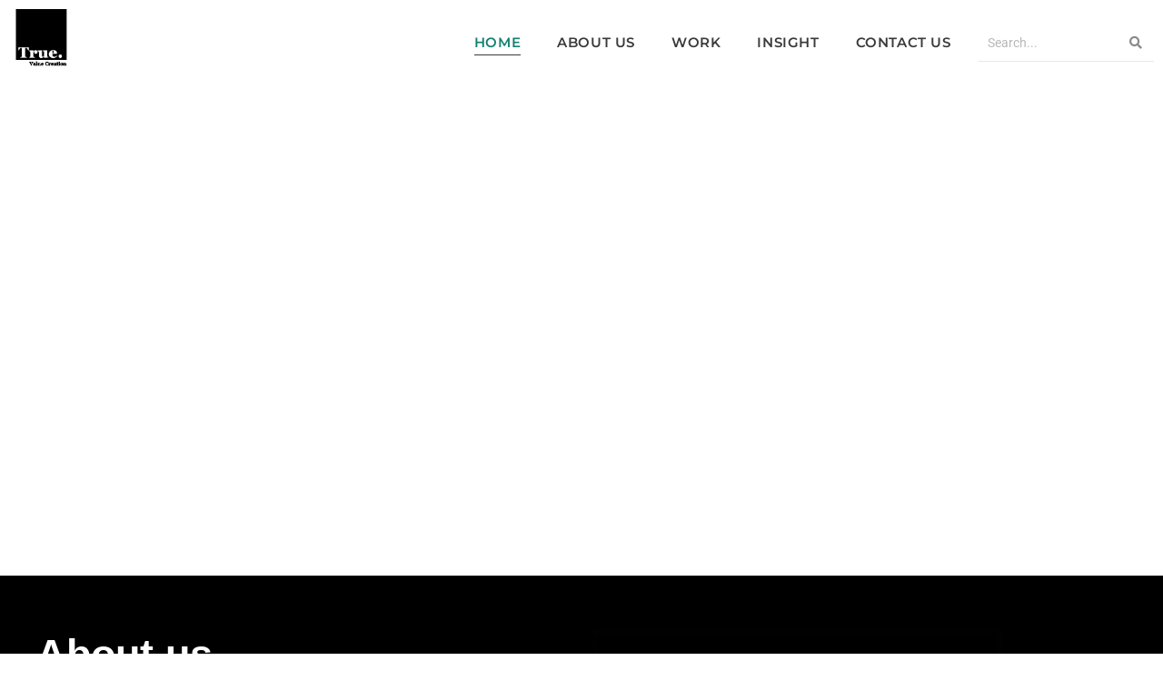

--- FILE ---
content_type: text/html; charset=UTF-8
request_url: https://www.truevaluecreation.com/
body_size: 24153
content:
<!DOCTYPE html>
<html dir="ltr" lang="en-US" prefix="og: https://ogp.me/ns#">
    <head>
        <meta charset="UTF-8">
        <meta name="viewport" content="width=device-width, initial-scale=1.0, viewport-fit=cover" />
                <title>Home - True Value Creation</title>

		<!-- All in One SEO 4.6.6 - aioseo.com -->
		<meta name="description" content="Grow with true impact. True Value Creation is a growth advisory specialist. We are trusted by our clients to turn their vision into effective sustainability, go-to-market and communications strategies. About us Our mission is to revolutionise and humanise the way businesses grow. We interpret your vision into bolder, client-responsive and profitable sustainability, go-to-market, and communication" />
		<meta name="robots" content="max-image-preview:large" />
		<link rel="canonical" href="https://www.truevaluecreation.com/" />
		<meta name="generator" content="All in One SEO (AIOSEO) 4.6.6" />
		<meta property="og:locale" content="en_US" />
		<meta property="og:site_name" content="True Value Creation - lll" />
		<meta property="og:type" content="article" />
		<meta property="og:title" content="Home - True Value Creation" />
		<meta property="og:description" content="Grow with true impact. True Value Creation is a growth advisory specialist. We are trusted by our clients to turn their vision into effective sustainability, go-to-market and communications strategies. About us Our mission is to revolutionise and humanise the way businesses grow. We interpret your vision into bolder, client-responsive and profitable sustainability, go-to-market, and communication" />
		<meta property="og:url" content="https://www.truevaluecreation.com/" />
		<meta property="article:published_time" content="2024-03-23T20:13:43+00:00" />
		<meta property="article:modified_time" content="2025-02-26T15:35:35+00:00" />
		<meta name="twitter:card" content="summary_large_image" />
		<meta name="twitter:title" content="Home - True Value Creation" />
		<meta name="twitter:description" content="Grow with true impact. True Value Creation is a growth advisory specialist. We are trusted by our clients to turn their vision into effective sustainability, go-to-market and communications strategies. About us Our mission is to revolutionise and humanise the way businesses grow. We interpret your vision into bolder, client-responsive and profitable sustainability, go-to-market, and communication" />
		<script type="application/ld+json" class="aioseo-schema">
			{"@context":"https:\/\/schema.org","@graph":[{"@type":"BreadcrumbList","@id":"https:\/\/www.truevaluecreation.com\/#breadcrumblist","itemListElement":[{"@type":"ListItem","@id":"https:\/\/www.truevaluecreation.com\/#listItem","position":1,"name":"Home"}]},{"@type":"Organization","@id":"https:\/\/www.truevaluecreation.com\/#organization","name":"True Value Creation","description":"lll","url":"https:\/\/www.truevaluecreation.com\/"},{"@type":"WebPage","@id":"https:\/\/www.truevaluecreation.com\/#webpage","url":"https:\/\/www.truevaluecreation.com\/","name":"Home - True Value Creation","description":"Grow with true impact. True Value Creation is a growth advisory specialist. We are trusted by our clients to turn their vision into effective sustainability, go-to-market and communications strategies. About us Our mission is to revolutionise and humanise the way businesses grow. We interpret your vision into bolder, client-responsive and profitable sustainability, go-to-market, and communication","inLanguage":"en-US","isPartOf":{"@id":"https:\/\/www.truevaluecreation.com\/#website"},"breadcrumb":{"@id":"https:\/\/www.truevaluecreation.com\/#breadcrumblist"},"datePublished":"2024-03-23T20:13:43+00:00","dateModified":"2025-02-26T15:35:35+00:00"},{"@type":"WebSite","@id":"https:\/\/www.truevaluecreation.com\/#website","url":"https:\/\/www.truevaluecreation.com\/","name":"True Value Creation","description":"lll","inLanguage":"en-US","publisher":{"@id":"https:\/\/www.truevaluecreation.com\/#organization"},"potentialAction":{"@type":"SearchAction","target":{"@type":"EntryPoint","urlTemplate":"https:\/\/www.truevaluecreation.com\/?s={search_term_string}"},"query-input":"required name=search_term_string"}}]}
		</script>
		<!-- All in One SEO -->

<link rel="alternate" type="application/rss+xml" title="True Value Creation &raquo; Feed" href="https://www.truevaluecreation.com/feed/" />
<link rel="alternate" type="application/rss+xml" title="True Value Creation &raquo; Comments Feed" href="https://www.truevaluecreation.com/comments/feed/" />
<link rel="alternate" title="oEmbed (JSON)" type="application/json+oembed" href="https://www.truevaluecreation.com/wp-json/oembed/1.0/embed?url=https%3A%2F%2Fwww.truevaluecreation.com%2F" />
<link rel="alternate" title="oEmbed (XML)" type="text/xml+oembed" href="https://www.truevaluecreation.com/wp-json/oembed/1.0/embed?url=https%3A%2F%2Fwww.truevaluecreation.com%2F&#038;format=xml" />
		<!-- This site uses the Google Analytics by MonsterInsights plugin v9.11.1 - Using Analytics tracking - https://www.monsterinsights.com/ -->
							<script src="//www.googletagmanager.com/gtag/js?id=G-E9FZNDDT3G"  data-cfasync="false" data-wpfc-render="false" async></script>
			<script data-cfasync="false" data-wpfc-render="false">
				var mi_version = '9.11.1';
				var mi_track_user = true;
				var mi_no_track_reason = '';
								var MonsterInsightsDefaultLocations = {"page_location":"https:\/\/www.truevaluecreation.com\/"};
								if ( typeof MonsterInsightsPrivacyGuardFilter === 'function' ) {
					var MonsterInsightsLocations = (typeof MonsterInsightsExcludeQuery === 'object') ? MonsterInsightsPrivacyGuardFilter( MonsterInsightsExcludeQuery ) : MonsterInsightsPrivacyGuardFilter( MonsterInsightsDefaultLocations );
				} else {
					var MonsterInsightsLocations = (typeof MonsterInsightsExcludeQuery === 'object') ? MonsterInsightsExcludeQuery : MonsterInsightsDefaultLocations;
				}

								var disableStrs = [
										'ga-disable-G-E9FZNDDT3G',
									];

				/* Function to detect opted out users */
				function __gtagTrackerIsOptedOut() {
					for (var index = 0; index < disableStrs.length; index++) {
						if (document.cookie.indexOf(disableStrs[index] + '=true') > -1) {
							return true;
						}
					}

					return false;
				}

				/* Disable tracking if the opt-out cookie exists. */
				if (__gtagTrackerIsOptedOut()) {
					for (var index = 0; index < disableStrs.length; index++) {
						window[disableStrs[index]] = true;
					}
				}

				/* Opt-out function */
				function __gtagTrackerOptout() {
					for (var index = 0; index < disableStrs.length; index++) {
						document.cookie = disableStrs[index] + '=true; expires=Thu, 31 Dec 2099 23:59:59 UTC; path=/';
						window[disableStrs[index]] = true;
					}
				}

				if ('undefined' === typeof gaOptout) {
					function gaOptout() {
						__gtagTrackerOptout();
					}
				}
								window.dataLayer = window.dataLayer || [];

				window.MonsterInsightsDualTracker = {
					helpers: {},
					trackers: {},
				};
				if (mi_track_user) {
					function __gtagDataLayer() {
						dataLayer.push(arguments);
					}

					function __gtagTracker(type, name, parameters) {
						if (!parameters) {
							parameters = {};
						}

						if (parameters.send_to) {
							__gtagDataLayer.apply(null, arguments);
							return;
						}

						if (type === 'event') {
														parameters.send_to = monsterinsights_frontend.v4_id;
							var hookName = name;
							if (typeof parameters['event_category'] !== 'undefined') {
								hookName = parameters['event_category'] + ':' + name;
							}

							if (typeof MonsterInsightsDualTracker.trackers[hookName] !== 'undefined') {
								MonsterInsightsDualTracker.trackers[hookName](parameters);
							} else {
								__gtagDataLayer('event', name, parameters);
							}
							
						} else {
							__gtagDataLayer.apply(null, arguments);
						}
					}

					__gtagTracker('js', new Date());
					__gtagTracker('set', {
						'developer_id.dZGIzZG': true,
											});
					if ( MonsterInsightsLocations.page_location ) {
						__gtagTracker('set', MonsterInsightsLocations);
					}
										__gtagTracker('config', 'G-E9FZNDDT3G', {"forceSSL":"true","link_attribution":"true"} );
										window.gtag = __gtagTracker;										(function () {
						/* https://developers.google.com/analytics/devguides/collection/analyticsjs/ */
						/* ga and __gaTracker compatibility shim. */
						var noopfn = function () {
							return null;
						};
						var newtracker = function () {
							return new Tracker();
						};
						var Tracker = function () {
							return null;
						};
						var p = Tracker.prototype;
						p.get = noopfn;
						p.set = noopfn;
						p.send = function () {
							var args = Array.prototype.slice.call(arguments);
							args.unshift('send');
							__gaTracker.apply(null, args);
						};
						var __gaTracker = function () {
							var len = arguments.length;
							if (len === 0) {
								return;
							}
							var f = arguments[len - 1];
							if (typeof f !== 'object' || f === null || typeof f.hitCallback !== 'function') {
								if ('send' === arguments[0]) {
									var hitConverted, hitObject = false, action;
									if ('event' === arguments[1]) {
										if ('undefined' !== typeof arguments[3]) {
											hitObject = {
												'eventAction': arguments[3],
												'eventCategory': arguments[2],
												'eventLabel': arguments[4],
												'value': arguments[5] ? arguments[5] : 1,
											}
										}
									}
									if ('pageview' === arguments[1]) {
										if ('undefined' !== typeof arguments[2]) {
											hitObject = {
												'eventAction': 'page_view',
												'page_path': arguments[2],
											}
										}
									}
									if (typeof arguments[2] === 'object') {
										hitObject = arguments[2];
									}
									if (typeof arguments[5] === 'object') {
										Object.assign(hitObject, arguments[5]);
									}
									if ('undefined' !== typeof arguments[1].hitType) {
										hitObject = arguments[1];
										if ('pageview' === hitObject.hitType) {
											hitObject.eventAction = 'page_view';
										}
									}
									if (hitObject) {
										action = 'timing' === arguments[1].hitType ? 'timing_complete' : hitObject.eventAction;
										hitConverted = mapArgs(hitObject);
										__gtagTracker('event', action, hitConverted);
									}
								}
								return;
							}

							function mapArgs(args) {
								var arg, hit = {};
								var gaMap = {
									'eventCategory': 'event_category',
									'eventAction': 'event_action',
									'eventLabel': 'event_label',
									'eventValue': 'event_value',
									'nonInteraction': 'non_interaction',
									'timingCategory': 'event_category',
									'timingVar': 'name',
									'timingValue': 'value',
									'timingLabel': 'event_label',
									'page': 'page_path',
									'location': 'page_location',
									'title': 'page_title',
									'referrer' : 'page_referrer',
								};
								for (arg in args) {
																		if (!(!args.hasOwnProperty(arg) || !gaMap.hasOwnProperty(arg))) {
										hit[gaMap[arg]] = args[arg];
									} else {
										hit[arg] = args[arg];
									}
								}
								return hit;
							}

							try {
								f.hitCallback();
							} catch (ex) {
							}
						};
						__gaTracker.create = newtracker;
						__gaTracker.getByName = newtracker;
						__gaTracker.getAll = function () {
							return [];
						};
						__gaTracker.remove = noopfn;
						__gaTracker.loaded = true;
						window['__gaTracker'] = __gaTracker;
					})();
									} else {
										console.log("");
					(function () {
						function __gtagTracker() {
							return null;
						}

						window['__gtagTracker'] = __gtagTracker;
						window['gtag'] = __gtagTracker;
					})();
									}
			</script>
							<!-- / Google Analytics by MonsterInsights -->
		<style id='wp-img-auto-sizes-contain-inline-css'>
img:is([sizes=auto i],[sizes^="auto," i]){contain-intrinsic-size:3000px 1500px}
/*# sourceURL=wp-img-auto-sizes-contain-inline-css */
</style>
<link rel='stylesheet' id='bdt-uikit-css' href='https://www.truevaluecreation.com/wp-content/plugins/bdthemes-element-pack-lite/assets/css/bdt-uikit.css?ver=3.17.0' media='all' />
<link rel='stylesheet' id='ep-helper-css' href='https://www.truevaluecreation.com/wp-content/plugins/bdthemes-element-pack-lite/assets/css/ep-helper.css?ver=5.6.12' media='all' />
<style id='wp-emoji-styles-inline-css'>

	img.wp-smiley, img.emoji {
		display: inline !important;
		border: none !important;
		box-shadow: none !important;
		height: 1em !important;
		width: 1em !important;
		margin: 0 0.07em !important;
		vertical-align: -0.1em !important;
		background: none !important;
		padding: 0 !important;
	}
/*# sourceURL=wp-emoji-styles-inline-css */
</style>
<style id='global-styles-inline-css'>
:root{--wp--preset--aspect-ratio--square: 1;--wp--preset--aspect-ratio--4-3: 4/3;--wp--preset--aspect-ratio--3-4: 3/4;--wp--preset--aspect-ratio--3-2: 3/2;--wp--preset--aspect-ratio--2-3: 2/3;--wp--preset--aspect-ratio--16-9: 16/9;--wp--preset--aspect-ratio--9-16: 9/16;--wp--preset--color--black: #000000;--wp--preset--color--cyan-bluish-gray: #abb8c3;--wp--preset--color--white: #ffffff;--wp--preset--color--pale-pink: #f78da7;--wp--preset--color--vivid-red: #cf2e2e;--wp--preset--color--luminous-vivid-orange: #ff6900;--wp--preset--color--luminous-vivid-amber: #fcb900;--wp--preset--color--light-green-cyan: #7bdcb5;--wp--preset--color--vivid-green-cyan: #00d084;--wp--preset--color--pale-cyan-blue: #8ed1fc;--wp--preset--color--vivid-cyan-blue: #0693e3;--wp--preset--color--vivid-purple: #9b51e0;--wp--preset--gradient--vivid-cyan-blue-to-vivid-purple: linear-gradient(135deg,rgb(6,147,227) 0%,rgb(155,81,224) 100%);--wp--preset--gradient--light-green-cyan-to-vivid-green-cyan: linear-gradient(135deg,rgb(122,220,180) 0%,rgb(0,208,130) 100%);--wp--preset--gradient--luminous-vivid-amber-to-luminous-vivid-orange: linear-gradient(135deg,rgb(252,185,0) 0%,rgb(255,105,0) 100%);--wp--preset--gradient--luminous-vivid-orange-to-vivid-red: linear-gradient(135deg,rgb(255,105,0) 0%,rgb(207,46,46) 100%);--wp--preset--gradient--very-light-gray-to-cyan-bluish-gray: linear-gradient(135deg,rgb(238,238,238) 0%,rgb(169,184,195) 100%);--wp--preset--gradient--cool-to-warm-spectrum: linear-gradient(135deg,rgb(74,234,220) 0%,rgb(151,120,209) 20%,rgb(207,42,186) 40%,rgb(238,44,130) 60%,rgb(251,105,98) 80%,rgb(254,248,76) 100%);--wp--preset--gradient--blush-light-purple: linear-gradient(135deg,rgb(255,206,236) 0%,rgb(152,150,240) 100%);--wp--preset--gradient--blush-bordeaux: linear-gradient(135deg,rgb(254,205,165) 0%,rgb(254,45,45) 50%,rgb(107,0,62) 100%);--wp--preset--gradient--luminous-dusk: linear-gradient(135deg,rgb(255,203,112) 0%,rgb(199,81,192) 50%,rgb(65,88,208) 100%);--wp--preset--gradient--pale-ocean: linear-gradient(135deg,rgb(255,245,203) 0%,rgb(182,227,212) 50%,rgb(51,167,181) 100%);--wp--preset--gradient--electric-grass: linear-gradient(135deg,rgb(202,248,128) 0%,rgb(113,206,126) 100%);--wp--preset--gradient--midnight: linear-gradient(135deg,rgb(2,3,129) 0%,rgb(40,116,252) 100%);--wp--preset--font-size--small: 13px;--wp--preset--font-size--medium: 20px;--wp--preset--font-size--large: 36px;--wp--preset--font-size--x-large: 42px;--wp--preset--spacing--20: 0.44rem;--wp--preset--spacing--30: 0.67rem;--wp--preset--spacing--40: 1rem;--wp--preset--spacing--50: 1.5rem;--wp--preset--spacing--60: 2.25rem;--wp--preset--spacing--70: 3.38rem;--wp--preset--spacing--80: 5.06rem;--wp--preset--shadow--natural: 6px 6px 9px rgba(0, 0, 0, 0.2);--wp--preset--shadow--deep: 12px 12px 50px rgba(0, 0, 0, 0.4);--wp--preset--shadow--sharp: 6px 6px 0px rgba(0, 0, 0, 0.2);--wp--preset--shadow--outlined: 6px 6px 0px -3px rgb(255, 255, 255), 6px 6px rgb(0, 0, 0);--wp--preset--shadow--crisp: 6px 6px 0px rgb(0, 0, 0);}:root { --wp--style--global--content-size: 800px;--wp--style--global--wide-size: 1200px; }:where(body) { margin: 0; }.wp-site-blocks > .alignleft { float: left; margin-right: 2em; }.wp-site-blocks > .alignright { float: right; margin-left: 2em; }.wp-site-blocks > .aligncenter { justify-content: center; margin-left: auto; margin-right: auto; }:where(.wp-site-blocks) > * { margin-block-start: 24px; margin-block-end: 0; }:where(.wp-site-blocks) > :first-child { margin-block-start: 0; }:where(.wp-site-blocks) > :last-child { margin-block-end: 0; }:root { --wp--style--block-gap: 24px; }:root :where(.is-layout-flow) > :first-child{margin-block-start: 0;}:root :where(.is-layout-flow) > :last-child{margin-block-end: 0;}:root :where(.is-layout-flow) > *{margin-block-start: 24px;margin-block-end: 0;}:root :where(.is-layout-constrained) > :first-child{margin-block-start: 0;}:root :where(.is-layout-constrained) > :last-child{margin-block-end: 0;}:root :where(.is-layout-constrained) > *{margin-block-start: 24px;margin-block-end: 0;}:root :where(.is-layout-flex){gap: 24px;}:root :where(.is-layout-grid){gap: 24px;}.is-layout-flow > .alignleft{float: left;margin-inline-start: 0;margin-inline-end: 2em;}.is-layout-flow > .alignright{float: right;margin-inline-start: 2em;margin-inline-end: 0;}.is-layout-flow > .aligncenter{margin-left: auto !important;margin-right: auto !important;}.is-layout-constrained > .alignleft{float: left;margin-inline-start: 0;margin-inline-end: 2em;}.is-layout-constrained > .alignright{float: right;margin-inline-start: 2em;margin-inline-end: 0;}.is-layout-constrained > .aligncenter{margin-left: auto !important;margin-right: auto !important;}.is-layout-constrained > :where(:not(.alignleft):not(.alignright):not(.alignfull)){max-width: var(--wp--style--global--content-size);margin-left: auto !important;margin-right: auto !important;}.is-layout-constrained > .alignwide{max-width: var(--wp--style--global--wide-size);}body .is-layout-flex{display: flex;}.is-layout-flex{flex-wrap: wrap;align-items: center;}.is-layout-flex > :is(*, div){margin: 0;}body .is-layout-grid{display: grid;}.is-layout-grid > :is(*, div){margin: 0;}body{padding-top: 0px;padding-right: 0px;padding-bottom: 0px;padding-left: 0px;}a:where(:not(.wp-element-button)){text-decoration: underline;}:root :where(.wp-element-button, .wp-block-button__link){background-color: #32373c;border-width: 0;color: #fff;font-family: inherit;font-size: inherit;font-style: inherit;font-weight: inherit;letter-spacing: inherit;line-height: inherit;padding-top: calc(0.667em + 2px);padding-right: calc(1.333em + 2px);padding-bottom: calc(0.667em + 2px);padding-left: calc(1.333em + 2px);text-decoration: none;text-transform: inherit;}.has-black-color{color: var(--wp--preset--color--black) !important;}.has-cyan-bluish-gray-color{color: var(--wp--preset--color--cyan-bluish-gray) !important;}.has-white-color{color: var(--wp--preset--color--white) !important;}.has-pale-pink-color{color: var(--wp--preset--color--pale-pink) !important;}.has-vivid-red-color{color: var(--wp--preset--color--vivid-red) !important;}.has-luminous-vivid-orange-color{color: var(--wp--preset--color--luminous-vivid-orange) !important;}.has-luminous-vivid-amber-color{color: var(--wp--preset--color--luminous-vivid-amber) !important;}.has-light-green-cyan-color{color: var(--wp--preset--color--light-green-cyan) !important;}.has-vivid-green-cyan-color{color: var(--wp--preset--color--vivid-green-cyan) !important;}.has-pale-cyan-blue-color{color: var(--wp--preset--color--pale-cyan-blue) !important;}.has-vivid-cyan-blue-color{color: var(--wp--preset--color--vivid-cyan-blue) !important;}.has-vivid-purple-color{color: var(--wp--preset--color--vivid-purple) !important;}.has-black-background-color{background-color: var(--wp--preset--color--black) !important;}.has-cyan-bluish-gray-background-color{background-color: var(--wp--preset--color--cyan-bluish-gray) !important;}.has-white-background-color{background-color: var(--wp--preset--color--white) !important;}.has-pale-pink-background-color{background-color: var(--wp--preset--color--pale-pink) !important;}.has-vivid-red-background-color{background-color: var(--wp--preset--color--vivid-red) !important;}.has-luminous-vivid-orange-background-color{background-color: var(--wp--preset--color--luminous-vivid-orange) !important;}.has-luminous-vivid-amber-background-color{background-color: var(--wp--preset--color--luminous-vivid-amber) !important;}.has-light-green-cyan-background-color{background-color: var(--wp--preset--color--light-green-cyan) !important;}.has-vivid-green-cyan-background-color{background-color: var(--wp--preset--color--vivid-green-cyan) !important;}.has-pale-cyan-blue-background-color{background-color: var(--wp--preset--color--pale-cyan-blue) !important;}.has-vivid-cyan-blue-background-color{background-color: var(--wp--preset--color--vivid-cyan-blue) !important;}.has-vivid-purple-background-color{background-color: var(--wp--preset--color--vivid-purple) !important;}.has-black-border-color{border-color: var(--wp--preset--color--black) !important;}.has-cyan-bluish-gray-border-color{border-color: var(--wp--preset--color--cyan-bluish-gray) !important;}.has-white-border-color{border-color: var(--wp--preset--color--white) !important;}.has-pale-pink-border-color{border-color: var(--wp--preset--color--pale-pink) !important;}.has-vivid-red-border-color{border-color: var(--wp--preset--color--vivid-red) !important;}.has-luminous-vivid-orange-border-color{border-color: var(--wp--preset--color--luminous-vivid-orange) !important;}.has-luminous-vivid-amber-border-color{border-color: var(--wp--preset--color--luminous-vivid-amber) !important;}.has-light-green-cyan-border-color{border-color: var(--wp--preset--color--light-green-cyan) !important;}.has-vivid-green-cyan-border-color{border-color: var(--wp--preset--color--vivid-green-cyan) !important;}.has-pale-cyan-blue-border-color{border-color: var(--wp--preset--color--pale-cyan-blue) !important;}.has-vivid-cyan-blue-border-color{border-color: var(--wp--preset--color--vivid-cyan-blue) !important;}.has-vivid-purple-border-color{border-color: var(--wp--preset--color--vivid-purple) !important;}.has-vivid-cyan-blue-to-vivid-purple-gradient-background{background: var(--wp--preset--gradient--vivid-cyan-blue-to-vivid-purple) !important;}.has-light-green-cyan-to-vivid-green-cyan-gradient-background{background: var(--wp--preset--gradient--light-green-cyan-to-vivid-green-cyan) !important;}.has-luminous-vivid-amber-to-luminous-vivid-orange-gradient-background{background: var(--wp--preset--gradient--luminous-vivid-amber-to-luminous-vivid-orange) !important;}.has-luminous-vivid-orange-to-vivid-red-gradient-background{background: var(--wp--preset--gradient--luminous-vivid-orange-to-vivid-red) !important;}.has-very-light-gray-to-cyan-bluish-gray-gradient-background{background: var(--wp--preset--gradient--very-light-gray-to-cyan-bluish-gray) !important;}.has-cool-to-warm-spectrum-gradient-background{background: var(--wp--preset--gradient--cool-to-warm-spectrum) !important;}.has-blush-light-purple-gradient-background{background: var(--wp--preset--gradient--blush-light-purple) !important;}.has-blush-bordeaux-gradient-background{background: var(--wp--preset--gradient--blush-bordeaux) !important;}.has-luminous-dusk-gradient-background{background: var(--wp--preset--gradient--luminous-dusk) !important;}.has-pale-ocean-gradient-background{background: var(--wp--preset--gradient--pale-ocean) !important;}.has-electric-grass-gradient-background{background: var(--wp--preset--gradient--electric-grass) !important;}.has-midnight-gradient-background{background: var(--wp--preset--gradient--midnight) !important;}.has-small-font-size{font-size: var(--wp--preset--font-size--small) !important;}.has-medium-font-size{font-size: var(--wp--preset--font-size--medium) !important;}.has-large-font-size{font-size: var(--wp--preset--font-size--large) !important;}.has-x-large-font-size{font-size: var(--wp--preset--font-size--x-large) !important;}
:root :where(.wp-block-pullquote){font-size: 1.5em;line-height: 1.6;}
/*# sourceURL=global-styles-inline-css */
</style>
<link rel='stylesheet' id='elementor-frontend-css' href='https://www.truevaluecreation.com/wp-content/plugins/elementor/assets/css/frontend.min.css?ver=3.34.2' media='all' />
<link rel='stylesheet' id='elementor-post-128-css' href='https://www.truevaluecreation.com/wp-content/uploads/elementor/css/post-128.css?ver=1769027851' media='all' />
<link rel='stylesheet' id='elementor-post-1271-css' href='https://www.truevaluecreation.com/wp-content/uploads/elementor/css/post-1271.css?ver=1769027437' media='all' />
<link rel='stylesheet' id='elementor-post-1258-css' href='https://www.truevaluecreation.com/wp-content/uploads/elementor/css/post-1258.css?ver=1769027437' media='all' />
<link rel='stylesheet' id='hello-elementor-css' href='https://www.truevaluecreation.com/wp-content/themes/hello-elementor/assets/css/reset.css?ver=3.4.6' media='all' />
<link rel='stylesheet' id='hello-elementor-theme-style-css' href='https://www.truevaluecreation.com/wp-content/themes/hello-elementor/assets/css/theme.css?ver=3.4.6' media='all' />
<link rel='stylesheet' id='elementor-post-11-css' href='https://www.truevaluecreation.com/wp-content/uploads/elementor/css/post-11.css?ver=1769027437' media='all' />
<link rel='stylesheet' id='widget-heading-css' href='https://www.truevaluecreation.com/wp-content/plugins/elementor/assets/css/widget-heading.min.css?ver=3.34.2' media='all' />
<link rel='stylesheet' id='widget-image-css' href='https://www.truevaluecreation.com/wp-content/plugins/elementor/assets/css/widget-image.min.css?ver=3.34.2' media='all' />
<link rel='stylesheet' id='widget-divider-css' href='https://www.truevaluecreation.com/wp-content/plugins/elementor/assets/css/widget-divider.min.css?ver=3.34.2' media='all' />
<link rel='stylesheet' id='e-animation-shrink-css' href='https://www.truevaluecreation.com/wp-content/plugins/elementor/assets/lib/animations/styles/e-animation-shrink.min.css?ver=3.34.2' media='all' />
<link rel='stylesheet' id='ep-contact-form-css' href='https://www.truevaluecreation.com/wp-content/plugins/bdthemes-element-pack-lite/assets/css/ep-contact-form.css?ver=5.6.12' media='all' />
<link rel='stylesheet' id='wpr-animations-css-css' href='https://www.truevaluecreation.com/wp-content/plugins/royal-elementor-addons/assets/css/lib/animations/wpr-animations.min.css?ver=1.7.1045' media='all' />
<link rel='stylesheet' id='wpr-link-animations-css-css' href='https://www.truevaluecreation.com/wp-content/plugins/royal-elementor-addons/assets/css/lib/animations/wpr-link-animations.min.css?ver=1.7.1045' media='all' />
<link rel='stylesheet' id='wpr-loading-animations-css-css' href='https://www.truevaluecreation.com/wp-content/plugins/royal-elementor-addons/assets/css/lib/animations/loading-animations.min.css?ver=1.7.1045' media='all' />
<link rel='stylesheet' id='wpr-button-animations-css-css' href='https://www.truevaluecreation.com/wp-content/plugins/royal-elementor-addons/assets/css/lib/animations/button-animations.min.css?ver=1.7.1045' media='all' />
<link rel='stylesheet' id='wpr-text-animations-css-css' href='https://www.truevaluecreation.com/wp-content/plugins/royal-elementor-addons/assets/css/lib/animations/text-animations.min.css?ver=1.7.1045' media='all' />
<link rel='stylesheet' id='wpr-lightgallery-css-css' href='https://www.truevaluecreation.com/wp-content/plugins/royal-elementor-addons/assets/css/lib/lightgallery/lightgallery.min.css?ver=1.7.1045' media='all' />
<link rel='stylesheet' id='wpr-addons-css-css' href='https://www.truevaluecreation.com/wp-content/plugins/royal-elementor-addons/assets/css/frontend.min.css?ver=1.7.1045' media='all' />
<link rel='stylesheet' id='font-awesome-5-all-css' href='https://www.truevaluecreation.com/wp-content/plugins/elementor/assets/lib/font-awesome/css/all.min.css?ver=1.7.1045' media='all' />
<link rel='stylesheet' id='elementor-gf-local-poppins-css' href='https://www.truevaluecreation.com/wp-content/uploads/elementor/google-fonts/css/poppins.css?ver=1742243516' media='all' />
<link rel='stylesheet' id='elementor-gf-local-montserrat-css' href='https://www.truevaluecreation.com/wp-content/uploads/elementor/google-fonts/css/montserrat.css?ver=1742243523' media='all' />
<link rel='stylesheet' id='elementor-gf-local-roboto-css' href='https://www.truevaluecreation.com/wp-content/uploads/elementor/google-fonts/css/roboto.css?ver=1742243538' media='all' />
<script src="https://www.truevaluecreation.com/wp-content/plugins/google-analytics-for-wordpress/assets/js/frontend-gtag.min.js?ver=9.11.1" id="monsterinsights-frontend-script-js" async data-wp-strategy="async"></script>
<script data-cfasync="false" data-wpfc-render="false" id='monsterinsights-frontend-script-js-extra'>var monsterinsights_frontend = {"js_events_tracking":"true","download_extensions":"doc,pdf,ppt,zip,xls,docx,pptx,xlsx","inbound_paths":"[{\"path\":\"\\\/go\\\/\",\"label\":\"affiliate\"},{\"path\":\"\\\/recommend\\\/\",\"label\":\"affiliate\"}]","home_url":"https:\/\/www.truevaluecreation.com","hash_tracking":"false","v4_id":"G-E9FZNDDT3G"};</script>
<script data-cfasync="false" src="https://www.truevaluecreation.com/wp-includes/js/jquery/jquery.min.js?ver=3.7.1" id="jquery-core-js"></script>
<script data-cfasync="false" src="https://www.truevaluecreation.com/wp-includes/js/jquery/jquery-migrate.min.js?ver=3.4.1" id="jquery-migrate-js"></script>
<link rel="https://api.w.org/" href="https://www.truevaluecreation.com/wp-json/" /><link rel="alternate" title="JSON" type="application/json" href="https://www.truevaluecreation.com/wp-json/wp/v2/pages/128" /><link rel="EditURI" type="application/rsd+xml" title="RSD" href="https://www.truevaluecreation.com/xmlrpc.php?rsd" />
<meta name="generator" content="WordPress 6.9" />
<link rel='shortlink' href='https://www.truevaluecreation.com/' />

		<!-- GA Google Analytics @ https://m0n.co/ga -->
		<script async src="https://www.googletagmanager.com/gtag/js?id=G-28728VQ2ED"></script>
		<script>
			window.dataLayer = window.dataLayer || [];
			function gtag(){dataLayer.push(arguments);}
			gtag('js', new Date());
			gtag('config', 'G-28728VQ2ED');
		</script>

	<meta name="generator" content="Elementor 3.34.2; features: e_font_icon_svg, additional_custom_breakpoints; settings: css_print_method-external, google_font-enabled, font_display-swap">
			<style>
				.e-con.e-parent:nth-of-type(n+4):not(.e-lazyloaded):not(.e-no-lazyload),
				.e-con.e-parent:nth-of-type(n+4):not(.e-lazyloaded):not(.e-no-lazyload) * {
					background-image: none !important;
				}
				@media screen and (max-height: 1024px) {
					.e-con.e-parent:nth-of-type(n+3):not(.e-lazyloaded):not(.e-no-lazyload),
					.e-con.e-parent:nth-of-type(n+3):not(.e-lazyloaded):not(.e-no-lazyload) * {
						background-image: none !important;
					}
				}
				@media screen and (max-height: 640px) {
					.e-con.e-parent:nth-of-type(n+2):not(.e-lazyloaded):not(.e-no-lazyload),
					.e-con.e-parent:nth-of-type(n+2):not(.e-lazyloaded):not(.e-no-lazyload) * {
						background-image: none !important;
					}
				}
			</style>
			<link rel="icon" href="https://www.truevaluecreation.com/wp-content/uploads/2024/07/Icon-For-Web-Search-Top-150x150.jpg" sizes="32x32" />
<link rel="icon" href="https://www.truevaluecreation.com/wp-content/uploads/2024/07/Icon-For-Web-Search-Top-300x300.jpg" sizes="192x192" />
<link rel="apple-touch-icon" href="https://www.truevaluecreation.com/wp-content/uploads/2024/07/Icon-For-Web-Search-Top-300x300.jpg" />
<meta name="msapplication-TileImage" content="https://www.truevaluecreation.com/wp-content/uploads/2024/07/Icon-For-Web-Search-Top-300x300.jpg" />
		<style id="wp-custom-css">
			.tag-links{Display: None}		</style>
		<style id="wpr_lightbox_styles">
				.lg-backdrop {
					background-color: rgba(0,0,0,0.6) !important;
				}
				.lg-toolbar,
				.lg-dropdown {
					background-color: rgba(0,0,0,0.8) !important;
				}
				.lg-dropdown:after {
					border-bottom-color: rgba(0,0,0,0.8) !important;
				}
				.lg-sub-html {
					background-color: rgba(0,0,0,0.8) !important;
				}
				.lg-thumb-outer,
				.lg-progress-bar {
					background-color: #444444 !important;
				}
				.lg-progress {
					background-color: #a90707 !important;
				}
				.lg-icon {
					color: #efefef !important;
					font-size: 20px !important;
				}
				.lg-icon.lg-toogle-thumb {
					font-size: 24px !important;
				}
				.lg-icon:hover,
				.lg-dropdown-text:hover {
					color: #ffffff !important;
				}
				.lg-sub-html,
				.lg-dropdown-text {
					color: #efefef !important;
					font-size: 14px !important;
				}
				#lg-counter {
					color: #efefef !important;
					font-size: 14px !important;
				}
				.lg-prev,
				.lg-next {
					font-size: 35px !important;
				}

				/* Defaults */
				.lg-icon {
				background-color: transparent !important;
				}

				#lg-counter {
				opacity: 0.9;
				}

				.lg-thumb-outer {
				padding: 0 10px;
				}

				.lg-thumb-item {
				border-radius: 0 !important;
				border: none !important;
				opacity: 0.5;
				}

				.lg-thumb-item.active {
					opacity: 1;
				}
	         </style>    </head>

<body class="home wp-singular page-template-default page page-id-128 wp-embed-responsive wp-theme-hello-elementor hello-elementor-default elementor-default elementor-kit-11 elementor-page elementor-page-128">

<style>.elementor-1271 .elementor-element.elementor-element-5c82747:not(.elementor-motion-effects-element-type-background), .elementor-1271 .elementor-element.elementor-element-5c82747 > .elementor-motion-effects-container > .elementor-motion-effects-layer{background-color:#FFFFFF;}.elementor-1271 .elementor-element.elementor-element-5c82747{top:0px;bottom:auto;z-index:10;transition:background 0.3s, border 0.3s, border-radius 0.3s, box-shadow 0.3s;}.elementor-1271 .elementor-element.elementor-element-5c82747 + .wpr-hidden-header{top:0px;}.elementor-1271 .elementor-element.elementor-element-5c82747 + .wpr-hidden-header-flex{top:0px;}.wpr-hidden-header{z-index:10;}.wpr-hidden-header-flex{z-index:10;}.elementor-1271 .elementor-element.elementor-element-5c82747 > .elementor-background-overlay{transition:background 0.3s, border-radius 0.3s, opacity 0.3s;}.elementor-bc-flex-widget .elementor-1271 .elementor-element.elementor-element-9664707.elementor-column .elementor-widget-wrap{align-items:center;}.elementor-1271 .elementor-element.elementor-element-9664707.elementor-column.elementor-element[data-element_type="column"] > .elementor-widget-wrap.elementor-element-populated{align-content:center;align-items:center;}.elementor-1271 .elementor-element.elementor-element-31eee7f{text-align:left;}.elementor-1271 .elementor-element.elementor-element-31eee7f .wpr-logo{padding:0px 0px 0px 0px;border-style:solid;border-width:0px 0px 0px 0px;border-color:#E8E8E8;border-radius:0px 0px 0px 0px;}.elementor-1271 .elementor-element.elementor-element-31eee7f .wpr-logo-image{max-width:70px;}.elementor-1271 .elementor-element.elementor-element-31eee7f.wpr-logo-position-left .wpr-logo-image{margin-right:0px;}.elementor-1271 .elementor-element.elementor-element-31eee7f.wpr-logo-position-right .wpr-logo-image{margin-left:0px;}.elementor-1271 .elementor-element.elementor-element-31eee7f.wpr-logo-position-center .wpr-logo-image{margin-bottom:0px;}.elementor-1271 .elementor-element.elementor-element-31eee7f .wpr-logo-image img{-webkit-transition-duration:0.7s;transition-duration:0.7s;}.elementor-1271 .elementor-element.elementor-element-31eee7f .wpr-logo-title{color:#605BE5;margin:0 0 0px;}.elementor-1271 .elementor-element.elementor-element-31eee7f .wpr-logo-description{color:#888888;}.elementor-bc-flex-widget .elementor-1271 .elementor-element.elementor-element-6b35259.elementor-column .elementor-widget-wrap{align-items:center;}.elementor-1271 .elementor-element.elementor-element-6b35259.elementor-column.elementor-element[data-element_type="column"] > .elementor-widget-wrap.elementor-element-populated{align-content:center;align-items:center;}.elementor-1271 .elementor-element.elementor-element-39926ac .wpr-menu-item.wpr-pointer-item{transition-duration:0.5s;}.elementor-1271 .elementor-element.elementor-element-39926ac .wpr-menu-item.wpr-pointer-item:before{transition-duration:0.5s;}.elementor-1271 .elementor-element.elementor-element-39926ac .wpr-menu-item.wpr-pointer-item:after{transition-duration:0.5s;}.elementor-1271 .elementor-element.elementor-element-39926ac .wpr-mobile-toggle-wrap{text-align:center;}.elementor-1271 .elementor-element.elementor-element-39926ac .wpr-nav-menu .wpr-menu-item,
					 .elementor-1271 .elementor-element.elementor-element-39926ac .wpr-nav-menu > .menu-item-has-children > .wpr-sub-icon{color:#3A3A3A;}.elementor-1271 .elementor-element.elementor-element-39926ac .wpr-nav-menu .wpr-menu-item:hover,
					 .elementor-1271 .elementor-element.elementor-element-39926ac .wpr-nav-menu > .menu-item-has-children:hover > .wpr-sub-icon,
					 .elementor-1271 .elementor-element.elementor-element-39926ac .wpr-nav-menu .wpr-menu-item.wpr-active-menu-item,
					 .elementor-1271 .elementor-element.elementor-element-39926ac .wpr-nav-menu > .menu-item-has-children.current_page_item > .wpr-sub-icon{color:#138171;}.elementor-1271 .elementor-element.elementor-element-39926ac.wpr-pointer-line-fx .wpr-menu-item:before,
					 .elementor-1271 .elementor-element.elementor-element-39926ac.wpr-pointer-line-fx .wpr-menu-item:after{background-color:#3A3A3A;}.elementor-1271 .elementor-element.elementor-element-39926ac.wpr-pointer-border-fx .wpr-menu-item:before{border-color:#3A3A3A;border-width:1px;}.elementor-1271 .elementor-element.elementor-element-39926ac.wpr-pointer-background-fx .wpr-menu-item:before{background-color:#3A3A3A;}.elementor-1271 .elementor-element.elementor-element-39926ac .menu-item-has-children .wpr-sub-icon{font-size:14px;}.elementor-1271 .elementor-element.elementor-element-39926ac.wpr-pointer-background:not(.wpr-sub-icon-none) .wpr-nav-menu-horizontal .menu-item-has-children .wpr-pointer-item{padding-right:calc(14px + 10px);}.elementor-1271 .elementor-element.elementor-element-39926ac.wpr-pointer-border:not(.wpr-sub-icon-none) .wpr-nav-menu-horizontal .menu-item-has-children .wpr-pointer-item{padding-right:calc(14px + 10px);}.elementor-1271 .elementor-element.elementor-element-39926ac .wpr-nav-menu .wpr-menu-item,.elementor-1271 .elementor-element.elementor-element-39926ac .wpr-mobile-nav-menu a,.elementor-1271 .elementor-element.elementor-element-39926ac .wpr-mobile-toggle-text{font-family:"Montserrat", Sans-serif;font-size:15px;font-weight:600;text-transform:uppercase;letter-spacing:0.6px;}.elementor-1271 .elementor-element.elementor-element-39926ac.wpr-pointer-underline .wpr-menu-item:after,
					 .elementor-1271 .elementor-element.elementor-element-39926ac.wpr-pointer-overline .wpr-menu-item:before,
					 .elementor-1271 .elementor-element.elementor-element-39926ac.wpr-pointer-double-line .wpr-menu-item:before,
					 .elementor-1271 .elementor-element.elementor-element-39926ac.wpr-pointer-double-line .wpr-menu-item:after{height:1px;}.elementor-1271 .elementor-element.elementor-element-39926ac.wpr-pointer-underline>nav>ul>li>.wpr-menu-item:after,
					 .elementor-1271 .elementor-element.elementor-element-39926ac.wpr-pointer-overline>nav>ul>li>.wpr-menu-item:before,
					 .elementor-1271 .elementor-element.elementor-element-39926ac.wpr-pointer-double-line>nav>ul>li>.wpr-menu-item:before,
					 .elementor-1271 .elementor-element.elementor-element-39926ac.wpr-pointer-double-line>nav>ul>li>.wpr-menu-item:after{height:1px;}.elementor-1271 .elementor-element.elementor-element-39926ac.wpr-pointer-border-fx>nav>ul>li>.wpr-menu-item:before{border-width:1px;}.elementor-1271 .elementor-element.elementor-element-39926ac.wpr-pointer-underline>.elementor-widget-container>nav>ul>li>.wpr-menu-item:after,
					 .elementor-1271 .elementor-element.elementor-element-39926ac.wpr-pointer-overline>.elementor-widget-container>nav>ul>li>.wpr-menu-item:before,
					 .elementor-1271 .elementor-element.elementor-element-39926ac.wpr-pointer-double-line>.elementor-widget-container>nav>ul>li>.wpr-menu-item:before,
					 .elementor-1271 .elementor-element.elementor-element-39926ac.wpr-pointer-double-line>.elementor-widget-container>nav>ul>li>.wpr-menu-item:after{height:1px;}.elementor-1271 .elementor-element.elementor-element-39926ac.wpr-pointer-border-fx>.elementor-widget-container>nav>ul>li>.wpr-menu-item:before{border-width:1px;}.elementor-1271 .elementor-element.elementor-element-39926ac:not(.wpr-pointer-border-fx) .wpr-menu-item.wpr-pointer-item:before{transform:translateY(-0px);}.elementor-1271 .elementor-element.elementor-element-39926ac:not(.wpr-pointer-border-fx) .wpr-menu-item.wpr-pointer-item:after{transform:translateY(0px);}.elementor-1271 .elementor-element.elementor-element-39926ac .wpr-nav-menu .wpr-menu-item{padding-left:10px;padding-right:10px;padding-top:15px;padding-bottom:15px;}.elementor-1271 .elementor-element.elementor-element-39926ac.wpr-pointer-background:not(.wpr-sub-icon-none) .wpr-nav-menu-vertical .menu-item-has-children .wpr-sub-icon{text-indent:-10px;}.elementor-1271 .elementor-element.elementor-element-39926ac.wpr-pointer-border:not(.wpr-sub-icon-none) .wpr-nav-menu-vertical .menu-item-has-children .wpr-sub-icon{text-indent:-10px;}.elementor-1271 .elementor-element.elementor-element-39926ac .wpr-nav-menu > .menu-item{margin-left:10px;margin-right:10px;}.elementor-1271 .elementor-element.elementor-element-39926ac .wpr-nav-menu-vertical .wpr-nav-menu > li > .wpr-sub-menu{margin-left:10px;}.elementor-1271 .elementor-element.elementor-element-39926ac.wpr-main-menu-align-left .wpr-nav-menu-vertical .wpr-nav-menu > li > .wpr-sub-icon{right:10px;}.elementor-1271 .elementor-element.elementor-element-39926ac.wpr-main-menu-align-right .wpr-nav-menu-vertical .wpr-nav-menu > li > .wpr-sub-icon{left:10px;}.elementor-1271 .elementor-element.elementor-element-39926ac .wpr-sub-menu .wpr-sub-menu-item,
					 .elementor-1271 .elementor-element.elementor-element-39926ac .wpr-sub-menu > .menu-item-has-children .wpr-sub-icon{color:#3A3A3A;}.elementor-1271 .elementor-element.elementor-element-39926ac .wpr-sub-menu .wpr-sub-menu-item{background-color:#F8F8F8;font-family:"Montserrat", Sans-serif;font-size:14px;font-weight:500;letter-spacing:0.6px;padding-left:15px;padding-right:15px;padding-top:13px;padding-bottom:13px;}.elementor-1271 .elementor-element.elementor-element-39926ac .wpr-sub-menu .wpr-sub-menu-item:hover,
					 .elementor-1271 .elementor-element.elementor-element-39926ac .wpr-sub-menu > .menu-item-has-children .wpr-sub-menu-item:hover .wpr-sub-icon,
					 .elementor-1271 .elementor-element.elementor-element-39926ac .wpr-sub-menu .wpr-sub-menu-item.wpr-active-menu-item,
					 .elementor-1271 .elementor-element.elementor-element-39926ac .wpr-sub-menu > .menu-item-has-children.current_page_item .wpr-sub-icon{color:#3A3A3A;}.elementor-1271 .elementor-element.elementor-element-39926ac .wpr-sub-menu .wpr-sub-menu-item:hover,
					 .elementor-1271 .elementor-element.elementor-element-39926ac .wpr-sub-menu .wpr-sub-menu-item.wpr-active-menu-item{background-color:#EDEDED;}.elementor-1271 .elementor-element.elementor-element-39926ac .wpr-sub-menu .wpr-sub-icon{right:15px;}.elementor-1271 .elementor-element.elementor-element-39926ac.wpr-main-menu-align-right .wpr-nav-menu-vertical .wpr-sub-menu .wpr-sub-icon{left:15px;}.elementor-1271 .elementor-element.elementor-element-39926ac .wpr-nav-menu-horizontal .wpr-nav-menu > li > .wpr-sub-menu{margin-top:0px;}.elementor-1271 .elementor-element.elementor-element-39926ac .wpr-mobile-nav-menu a,
					 .elementor-1271 .elementor-element.elementor-element-39926ac .wpr-mobile-nav-menu .menu-item-has-children > a:after{color:#333333;}.elementor-1271 .elementor-element.elementor-element-39926ac .wpr-mobile-nav-menu li{background-color:#ffffff;}.elementor-1271 .elementor-element.elementor-element-39926ac .wpr-mobile-nav-menu li a:hover,
					 .elementor-1271 .elementor-element.elementor-element-39926ac .wpr-mobile-nav-menu .menu-item-has-children > a:hover:after,
					 .elementor-1271 .elementor-element.elementor-element-39926ac .wpr-mobile-nav-menu li a.wpr-active-menu-item,
					 .elementor-1271 .elementor-element.elementor-element-39926ac .wpr-mobile-nav-menu .menu-item-has-children.current_page_item > a:hover:after{color:#ffffff;}.elementor-1271 .elementor-element.elementor-element-39926ac .wpr-mobile-nav-menu a:hover,
					 .elementor-1271 .elementor-element.elementor-element-39926ac .wpr-mobile-nav-menu a.wpr-active-menu-item{background-color:#43505C;}.elementor-1271 .elementor-element.elementor-element-39926ac .wpr-mobile-nav-menu a{padding-left:10px;padding-right:10px;}.elementor-1271 .elementor-element.elementor-element-39926ac .wpr-mobile-nav-menu .menu-item-has-children > a:after{margin-left:10px;margin-right:10px;}.elementor-1271 .elementor-element.elementor-element-39926ac .wpr-mobile-nav-menu .wpr-mobile-menu-item{padding-top:10px;padding-bottom:10px;}.elementor-1271 .elementor-element.elementor-element-39926ac.wpr-mobile-divider-yes .wpr-mobile-nav-menu a{border-bottom-color:#e8e8e8;border-bottom-width:1px;}.elementor-1271 .elementor-element.elementor-element-39926ac .wpr-mobile-nav-menu .wpr-mobile-sub-menu-item{font-size:12px;padding-top:5px;padding-bottom:5px;}.elementor-1271 .elementor-element.elementor-element-39926ac .wpr-mobile-nav-menu{margin-top:10px;}.elementor-1271 .elementor-element.elementor-element-39926ac .wpr-mobile-toggle{border-color:#43505C;width:41px;padding:7px 7px 7px 7px;border-width:0px;}.elementor-1271 .elementor-element.elementor-element-39926ac .wpr-mobile-toggle-text{color:#43505C;}.elementor-1271 .elementor-element.elementor-element-39926ac .wpr-mobile-toggle-line{background-color:#43505C;height:3px;margin-bottom:5px;}.elementor-1271 .elementor-element.elementor-element-39926ac .wpr-mobile-toggle:hover{border-color:#116F41;}.elementor-1271 .elementor-element.elementor-element-39926ac .wpr-mobile-toggle:hover .wpr-mobile-toggle-text{color:#116F41;}.elementor-1271 .elementor-element.elementor-element-39926ac .wpr-mobile-toggle:hover .wpr-mobile-toggle-line{background-color:#116F41;}.elementor-bc-flex-widget .elementor-1271 .elementor-element.elementor-element-bde90fd.elementor-column .elementor-widget-wrap{align-items:center;}.elementor-1271 .elementor-element.elementor-element-bde90fd.elementor-column.elementor-element[data-element_type="column"] > .elementor-widget-wrap.elementor-element-populated{align-content:center;align-items:center;}.elementor-1271 .elementor-element.elementor-element-a112684 .wpr-search-form-input{color:#333333;background-color:#22222800;border-color:#E8E8E8;text-align:left;border-width:0px 0px 1px 0px;border-radius:0px 0px 0px 0px !important;padding:10px 10px 10px 10px;}.elementor-1271 .elementor-element.elementor-element-a112684 .wpr-search-form-input::-webkit-input-placeholder{color:#B8B8B8;}.elementor-1271 .elementor-element.elementor-element-a112684 .wpr-search-form-input:-ms-input-placeholder{color:#B8B8B8;}.elementor-1271 .elementor-element.elementor-element-a112684 .wpr-search-form-input::-moz-placeholder{color:#B8B8B8;}.elementor-1271 .elementor-element.elementor-element-a112684 .wpr-search-form-input:-moz-placeholder{color:#B8B8B8;}.elementor-1271 .elementor-element.elementor-element-a112684 .wpr-search-form-input::placeholder{color:#B8B8B8;}.elementor-1271 .elementor-element.elementor-element-a112684 .wpr-data-fetch{border-color:#E8E8E8;border-width:0px 0px 1px 0px;border-radius:0 0 0px 0px;}.elementor-1271 .elementor-element.elementor-element-a112684.wpr-search-form-input-focus .wpr-search-form-input{color:#333333;background-color:#FFFFFF;border-color:#E8E8E8;}.elementor-1271 .elementor-element.elementor-element-a112684.wpr-search-form-input-focus .wpr-search-form-input::-webkit-input-placeholder{color:#B8B8B8;}.elementor-1271 .elementor-element.elementor-element-a112684.wpr-search-form-input-focus .wpr-search-form-input:-ms-input-placeholder{color:#B8B8B8;}.elementor-1271 .elementor-element.elementor-element-a112684.wpr-search-form-input-focus .wpr-search-form-input::-moz-placeholder{color:#B8B8B8;}.elementor-1271 .elementor-element.elementor-element-a112684.wpr-search-form-input-focus .wpr-search-form-input:-moz-placeholder{color:#B8B8B8;}.elementor-1271 .elementor-element.elementor-element-a112684.wpr-search-form-input-focus .wpr-search-form-input::placeholder{color:#B8B8B8;}.elementor-1271 .elementor-element.elementor-element-a112684 .wpr-search-form-input, .elementor-1271 .elementor-element.elementor-element-a112684 .wpr-category-select-wrap, .elementor-1271 .elementor-element.elementor-element-a112684 .wpr-category-select{font-family:"Roboto", Sans-serif;font-size:14px;font-weight:400;}.elementor-1271 .elementor-element.elementor-element-a112684 .wpr-category-select-wrap::before{right:10px;}.elementor-1271 .elementor-element.elementor-element-a112684 .wpr-category-select{padding:10px 10px 10px 10px;}.elementor-1271 .elementor-element.elementor-element-a112684 .wpr-search-form-submit{color:#898989;background-color:#807AFF00;border-color:#E8E8E8;min-width:40px;font-family:"Roboto", Sans-serif;font-size:14px;font-weight:400;line-height:0.1em;border-width:0px 0px 1px 0px;border-radius:0px 0px 0px 0px;}.elementor-1271 .elementor-element.elementor-element-a112684 .wpr-search-form-submit:hover{color:#717171;background-color:#FFFFFF;border-color:#E8E8E8;}.elementor-1271 .elementor-element.elementor-element-a112684.wpr-search-form-style-outer .wpr-search-form-submit{height:41px;}.elementor-1271 .elementor-element.elementor-element-a112684.wpr-search-form-style-outer.wpr-search-form-position-right .wpr-search-form-submit{margin-left:0px;}.elementor-1271 .elementor-element.elementor-element-a112684.wpr-search-form-style-outer.wpr-search-form-position-left .wpr-search-form-submit{margin-right:0px;}@media(max-width:1024px) and (min-width:768px){.elementor-1271 .elementor-element.elementor-element-9664707{width:10%;}.elementor-1271 .elementor-element.elementor-element-6b35259{width:80%;}.elementor-1271 .elementor-element.elementor-element-bde90fd{width:10%;}}@media(max-width:1024px){.elementor-1271 .elementor-element.elementor-element-5c82747{top:0px;bottom:auto;}.elementor-1271 .elementor-element.elementor-element-5c82747 + .wpr-hidden-header{top:0px;}.elementor-1271 .elementor-element.elementor-element-5c82747 + .wpr-hidden-header-flex{top:0px;}.elementor-1271 .elementor-element.elementor-element-39926ac .wpr-mobile-toggle-wrap{text-align:right;}.elementor-1271 .elementor-element.elementor-element-39926ac .wpr-nav-menu .wpr-menu-item,.elementor-1271 .elementor-element.elementor-element-39926ac .wpr-mobile-nav-menu a,.elementor-1271 .elementor-element.elementor-element-39926ac .wpr-mobile-toggle-text{font-size:14px;}.elementor-1271 .elementor-element.elementor-element-39926ac .wpr-sub-menu .wpr-sub-menu-item{font-size:13px;}}@media(max-width:767px){.elementor-1271 .elementor-element.elementor-element-5c82747{top:0px;bottom:auto;}.elementor-1271 .elementor-element.elementor-element-5c82747 + .wpr-hidden-header{top:0px;}.elementor-1271 .elementor-element.elementor-element-5c82747 + .wpr-hidden-header-flex{top:0px;}.elementor-1271 .elementor-element.elementor-element-9664707{width:50%;}.elementor-1271 .elementor-element.elementor-element-6b35259{width:50%;}.elementor-1271 .elementor-element.elementor-element-39926ac .wpr-mobile-toggle-wrap{text-align:right;}.elementor-1271 .elementor-element.elementor-element-39926ac .wpr-nav-menu .wpr-menu-item,.elementor-1271 .elementor-element.elementor-element-39926ac .wpr-mobile-nav-menu a,.elementor-1271 .elementor-element.elementor-element-39926ac .wpr-mobile-toggle-text{font-size:13px;}.elementor-1271 .elementor-element.elementor-element-39926ac .wpr-sub-menu .wpr-sub-menu-item{font-size:12px;}}</style>		<div data-elementor-type="wp-post" data-elementor-id="1271" class="elementor elementor-1271">
						<section data-wpr-sticky-section="yes" data-wpr-position-type="fixed" data-wpr-position-offset="0" data-wpr-position-location="top" data-wpr-sticky-devices="mobile_sticky tablet_sticky desktop_sticky" data-wpr-custom-breakpoints="active" data-wpr-active-breakpoints="mobile_sticky tablet_sticky desktop_sticky" data-wpr-z-index="10" data-wpr-sticky-hide="" data-wpr-replace-header="" data-wpr-animation-duration="" data-wpr-sticky-type="" class="elementor-section elementor-top-section elementor-element elementor-element-5c82747 wpr-sticky-section-yes elementor-section-boxed elementor-section-height-default elementor-section-height-default wpr-particle-no wpr-jarallax-no wpr-parallax-no" data-id="5c82747" data-element_type="section" data-settings="{&quot;background_background&quot;:&quot;classic&quot;,&quot;position_offset&quot;:0,&quot;position_offset_tablet&quot;:0,&quot;position_offset_mobile&quot;:0}">
						<div class="elementor-container elementor-column-gap-default">
					<div class="elementor-column elementor-col-16 elementor-top-column elementor-element elementor-element-9664707" data-id="9664707" data-element_type="column">
			<div class="elementor-widget-wrap elementor-element-populated">
						<div class="elementor-element elementor-element-31eee7f wpr-logo-position-center elementor-widget elementor-widget-wpr-logo" data-id="31eee7f" data-element_type="widget" data-widget_type="wpr-logo.default">
				<div class="elementor-widget-container">
								
			<div class="wpr-logo elementor-clearfix">

								<picture class="wpr-logo-image">
					
										
					<img src="https://www.truevaluecreation.com/wp-content/uploads/2024/03/True-Logo-Black-Box-LinkedIn.png" alt="">

											<a class="wpr-logo-url" rel="home" aria-label="" href="https://www.truevaluecreation.com/"></a>
									</picture>
				
				
									<a class="wpr-logo-url" rel="home" aria-label="" href="https://www.truevaluecreation.com/"></a>
				
			</div>
				
						</div>
				</div>
					</div>
		</div>
				<div class="elementor-column elementor-col-66 elementor-top-column elementor-element elementor-element-6b35259" data-id="6b35259" data-element_type="column">
			<div class="elementor-widget-wrap elementor-element-populated">
						<div class="elementor-element elementor-element-39926ac wpr-main-menu-align-right wpr-main-menu-align--tabletright wpr-main-menu-align--mobileleft wpr-pointer-underline wpr-pointer-line-fx wpr-pointer-fx-fade wpr-sub-icon-caret-down wpr-sub-menu-fx-fade wpr-nav-menu-bp-mobile wpr-mobile-menu-full-width wpr-mobile-menu-item-align-center wpr-mobile-toggle-v1 wpr-mobile-divider-yes elementor-widget elementor-widget-wpr-nav-menu" data-id="39926ac" data-element_type="widget" data-settings="{&quot;menu_layout&quot;:&quot;horizontal&quot;}" data-widget_type="wpr-nav-menu.default">
				<div class="elementor-widget-container">
					<nav class="wpr-nav-menu-container wpr-nav-menu-horizontal" data-trigger="hover"><ul id="menu-1-39926ac" class="wpr-nav-menu"><li class="menu-item menu-item-type-post_type menu-item-object-page menu-item-home current-menu-item page_item page-item-128 current_page_item menu-item-477"><a href="https://www.truevaluecreation.com/" aria-current="page" class="wpr-menu-item wpr-pointer-item wpr-active-menu-item">Home</a></li>
<li class="menu-item menu-item-type-post_type menu-item-object-page menu-item-476"><a href="https://www.truevaluecreation.com/aboutus/" class="wpr-menu-item wpr-pointer-item">About us</a></li>
<li class="menu-item menu-item-type-post_type menu-item-object-page menu-item-475"><a href="https://www.truevaluecreation.com/work/" class="wpr-menu-item wpr-pointer-item">Work</a></li>
<li class="menu-item menu-item-type-post_type menu-item-object-page menu-item-474"><a href="https://www.truevaluecreation.com/insight/" class="wpr-menu-item wpr-pointer-item">Insight</a></li>
<li class="menu-item menu-item-type-custom menu-item-object-custom menu-item-981"><a href="https://www.truevaluecreation.com/./#contact" class="wpr-menu-item wpr-pointer-item">Contact us</a></li>
</ul></nav><nav class="wpr-mobile-nav-menu-container"><div class="wpr-mobile-toggle-wrap"><div class="wpr-mobile-toggle"><span class="wpr-mobile-toggle-line"></span><span class="wpr-mobile-toggle-line"></span><span class="wpr-mobile-toggle-line"></span></div></div><ul id="mobile-menu-2-39926ac" class="wpr-mobile-nav-menu"><li class="menu-item menu-item-type-post_type menu-item-object-page menu-item-home current-menu-item page_item page-item-128 current_page_item menu-item-477"><a href="https://www.truevaluecreation.com/" aria-current="page" class="wpr-mobile-menu-item wpr-active-menu-item">Home</a></li>
<li class="menu-item menu-item-type-post_type menu-item-object-page menu-item-476"><a href="https://www.truevaluecreation.com/aboutus/" class="wpr-mobile-menu-item">About us</a></li>
<li class="menu-item menu-item-type-post_type menu-item-object-page menu-item-475"><a href="https://www.truevaluecreation.com/work/" class="wpr-mobile-menu-item">Work</a></li>
<li class="menu-item menu-item-type-post_type menu-item-object-page menu-item-474"><a href="https://www.truevaluecreation.com/insight/" class="wpr-mobile-menu-item">Insight</a></li>
<li class="menu-item menu-item-type-custom menu-item-object-custom menu-item-981"><a href="https://www.truevaluecreation.com/./#contact" class="wpr-mobile-menu-item">Contact us</a></li>
</ul></nav>				</div>
				</div>
					</div>
		</div>
				<div class="elementor-column elementor-col-16 elementor-top-column elementor-element elementor-element-bde90fd elementor-hidden-tablet elementor-hidden-phone" data-id="bde90fd" data-element_type="column">
			<div class="elementor-widget-wrap elementor-element-populated">
						<div class="elementor-element elementor-element-a112684 wpr-search-form-style-outer wpr-search-form-position-right elementor-widget elementor-widget-wpr-search" data-id="a112684" data-element_type="widget" data-widget_type="wpr-search.default">
				<div class="elementor-widget-container">
					
		<form role="search" method="get" class="wpr-search-form" action="https://www.truevaluecreation.com">

			<div class="wpr-search-form-input-wrap elementor-clearfix">
				<input class="wpr-search-form-input" placeholder="Search..." aria-label="Search" type="search" name="s" title="Search" value="" wpr-query-type="all" wpr-taxonomy-type="" number-of-results="2" ajax-search="" meta-query="" show-description="yes" number-of-words="30" show-ajax-thumbnails="" show-view-result-btn="" show-product-price="no" view-result-text="View Results" no-results="No Results Found" exclude-without-thumb="" link-target="_self" password-protected="no" attachments="no">
							</div>

			
		<button class="wpr-search-form-submit" aria-label="Search" type="submit">
							<i class="fas fa-search"></i>
					</button>

				</form>
		<div class="wpr-data-fetch">
			<span class="wpr-close-search"></span>
			<ul></ul>
					</div>
		
						</div>
				</div>
					</div>
		</div>
					</div>
		</section>
				</div>
		
<main id="content" class="site-main post-128 page type-page status-publish hentry">

	
	<div class="page-content">
				<div data-elementor-type="wp-page" data-elementor-id="128" class="elementor elementor-128">
				<div class="elementor-element elementor-element-5ae9cd7 e-flex e-con-boxed wpr-particle-no wpr-jarallax-no wpr-parallax-no wpr-sticky-section-no e-con e-parent" data-id="5ae9cd7" data-element_type="container" data-settings="{&quot;background_background&quot;:&quot;video&quot;,&quot;background_video_link&quot;:&quot;https:\/\/www.truevaluecreation.com\/wp-content\/uploads\/2024\/03\/Northern-Light-Video-149629-Original-1.mp4&quot;,&quot;background_play_on_mobile&quot;:&quot;yes&quot;}">
					<div class="e-con-inner">
		<div class="elementor-background-video-container" aria-hidden="true">
							<video class="elementor-background-video-hosted" autoplay muted playsinline loop></video>
					</div>		<div class="elementor-element elementor-element-f4c290b elementor-widget elementor-widget-heading" data-id="f4c290b" data-element_type="widget" data-widget_type="heading.default">
				<div class="elementor-widget-container">
					<h2 class="elementor-heading-title elementor-size-default">Grow with true impact.</h2>				</div>
				</div>
				<div class="elementor-element elementor-element-5db749f elementor-widget elementor-widget-heading" data-id="5db749f" data-element_type="widget" data-widget_type="heading.default">
				<div class="elementor-widget-container">
					<h2 class="elementor-heading-title elementor-size-default">True  Value Creation is a growth advisory specialist. <br>
We are trusted by our clients to turn their vision into effective sustainability, go-to-market and communications strategies. </h2>				</div>
				</div>
					</div>
				</div>
		<div class="elementor-element elementor-element-c1e81e0 e-flex e-con-boxed wpr-particle-no wpr-jarallax-no wpr-parallax-no wpr-sticky-section-no e-con e-parent" data-id="c1e81e0" data-element_type="container" data-settings="{&quot;background_background&quot;:&quot;classic&quot;}">
					<div class="e-con-inner">
		<div class="elementor-element elementor-element-2d62075 e-con-full e-flex wpr-particle-no wpr-jarallax-no wpr-parallax-no wpr-sticky-section-no e-con e-child" data-id="2d62075" data-element_type="container">
		<div class="elementor-element elementor-element-c4468bb e-grid e-con-boxed wpr-particle-no wpr-jarallax-no wpr-parallax-no wpr-sticky-section-no e-con e-child" data-id="c4468bb" data-element_type="container">
					<div class="e-con-inner">
				<div class="elementor-element elementor-element-cc0cdd0 elementor-widget elementor-widget-heading" data-id="cc0cdd0" data-element_type="widget" data-widget_type="heading.default">
				<div class="elementor-widget-container">
					<h2 class="elementor-heading-title elementor-size-default">About us</h2>				</div>
				</div>
				<div class="elementor-element elementor-element-e5540fa elementor-widget elementor-widget-text-editor" data-id="e5540fa" data-element_type="widget" data-widget_type="text-editor.default">
				<div class="elementor-widget-container">
									<p>Our mission is to revolutionise and humanise the way businesses grow. We interpret your vision into bolder, client-responsive and profitable sustainability, go-to-market, and communication strategies.</p><p>Our services are bespoke to the needs of each organisation. We partner with senior leaders on a confidential basis to assess their strategic vision, evaluate the opportunity gaps and to offer tangible value creation solutions.</p>								</div>
				</div>
				<div class="elementor-element elementor-element-b7c7405 elementor-button-danger elementor-align-left elementor-widget elementor-widget-button" data-id="b7c7405" data-element_type="widget" data-widget_type="button.default">
				<div class="elementor-widget-container">
									<div class="elementor-button-wrapper">
					<a class="elementor-button elementor-button-link elementor-size-sm" href="https://www.truevaluecreation.com/#contact" target="_blank">
						<span class="elementor-button-content-wrapper">
									<span class="elementor-button-text">Contact us &gt;&gt;</span>
					</span>
					</a>
				</div>
								</div>
				</div>
					</div>
				</div>
				</div>
		<div class="elementor-element elementor-element-4e3c774 e-con-full e-flex wpr-particle-no wpr-jarallax-no wpr-parallax-no wpr-sticky-section-no e-con e-child" data-id="4e3c774" data-element_type="container">
				<div class="elementor-element elementor-element-dc1756a elementor-widget elementor-widget-image" data-id="dc1756a" data-element_type="widget" data-widget_type="image.default">
				<div class="elementor-widget-container">
															<img decoding="async" src="https://www.truevaluecreation.com/wp-content/uploads/elementor/thumbs/About-Us_Growth-chart-various-people-looking-screens-qqiwbfmn0zew2zrt01l6xjuamklvd1rk30shkn7a50.jpg" title="About Us_Growth chart various people looking screens" alt="About Us_Growth chart various people looking screens" loading="lazy" />															</div>
				</div>
				</div>
					</div>
				</div>
		<div class="elementor-element elementor-element-18d00ca e-flex e-con-boxed wpr-particle-no wpr-jarallax-no wpr-parallax-no wpr-sticky-section-no e-con e-parent" data-id="18d00ca" data-element_type="container" data-settings="{&quot;background_background&quot;:&quot;classic&quot;}">
					<div class="e-con-inner">
		<div class="elementor-element elementor-element-e7a799e e-con-full e-flex wpr-particle-no wpr-jarallax-no wpr-parallax-no wpr-sticky-section-no e-con e-child" data-id="e7a799e" data-element_type="container">
				<div class="elementor-element elementor-element-c650007 elementor-widget elementor-widget-image" data-id="c650007" data-element_type="widget" data-widget_type="image.default">
				<div class="elementor-widget-container">
															<img decoding="async" src="https://www.truevaluecreation.com/wp-content/uploads/2024/06/Our-philosophy-Woman_Cream-background_Illustration.jpg" title="Our-philosophy-Woman_Cream-background_Illustration" alt="Our-philosophy-Woman_Cream-background_Illustration" loading="lazy" />															</div>
				</div>
				</div>
		<div class="elementor-element elementor-element-53bfc6e e-con-full e-grid wpr-particle-no wpr-jarallax-no wpr-parallax-no wpr-sticky-section-no e-con e-child" data-id="53bfc6e" data-element_type="container">
				<div class="elementor-element elementor-element-9781126 elementor-widget elementor-widget-heading" data-id="9781126" data-element_type="widget" data-widget_type="heading.default">
				<div class="elementor-widget-container">
					<h2 class="elementor-heading-title elementor-size-default">Our Philosophy</h2>				</div>
				</div>
				<div class="elementor-element elementor-element-383dc3d elementor-widget elementor-widget-text-editor" data-id="383dc3d" data-element_type="widget" data-widget_type="text-editor.default">
				<div class="elementor-widget-container">
									<p>We believe that ‘business as usual’ is no longer an option and that competitive advantage and profitable growth will both come from sustainable offerings and brands that truly engage with their clients emerging demands. The obsession that markets have with maximizing profits for shareholders alone has led to incredible inequality and a planetary emergency. Consumers have increasingly called on businesses to play a larger part in tackling societal issues such as climate change and global poverty.</p><p>We believe that returns, profitability and the bottom line will only be achieved for the long-term by firms that have truly genuine narratives, offerings and brands in relation to their clients. Research has shown that in the next decade, investor money is going to flow to companies that genuinely engage on moral capitalism. The MSCI ACWI ESG Index is a proof that the higher ESG-rated companies produced higher returns after removing the effect of industries, countries and other fundamental characteristics.</p>								</div>
				</div>
				</div>
					</div>
				</div>
		<div class="elementor-element elementor-element-314de02 e-flex e-con-boxed wpr-particle-no wpr-jarallax-no wpr-parallax-no wpr-sticky-section-no e-con e-parent" data-id="314de02" data-element_type="container" data-settings="{&quot;background_background&quot;:&quot;classic&quot;}">
					<div class="e-con-inner">
				<div class="elementor-element elementor-element-75cf029 elementor-widget elementor-widget-heading" data-id="75cf029" data-element_type="widget" data-widget_type="heading.default">
				<div class="elementor-widget-container">
					<h2 class="elementor-heading-title elementor-size-default">Services</h2>				</div>
				</div>
				<div class="elementor-element elementor-element-2903760 elementor-widget elementor-widget-text-editor" data-id="2903760" data-element_type="widget" data-widget_type="text-editor.default">
				<div class="elementor-widget-container">
									<p>Our focus is on unlocking growth for our clients, increasing their sustainable value, impact and profitability. We achieve this by optimizing your strategic decision-making, brand and commercial strategy. Our projects will enable you to navigate the challenges of today&#8217;s market, come up with disruptive solutions, gain a sustainable edge, and propel your business to new heights.</p>								</div>
				</div>
					</div>
				</div>
		<div class="elementor-element elementor-element-5c84815 e-flex e-con-boxed wpr-particle-no wpr-jarallax-no wpr-parallax-no wpr-sticky-section-no e-con e-parent" data-id="5c84815" data-element_type="container" data-settings="{&quot;background_background&quot;:&quot;classic&quot;}">
					<div class="e-con-inner">
		<div class="elementor-element elementor-element-9557efa e-con-full e-flex wpr-particle-no wpr-jarallax-no wpr-parallax-no wpr-sticky-section-no e-con e-child" data-id="9557efa" data-element_type="container" data-settings="{&quot;background_background&quot;:&quot;classic&quot;}">
				<div class="elementor-element elementor-element-2f71f79 elementor-widget__width-initial elementor-widget elementor-widget-heading" data-id="2f71f79" data-element_type="widget" data-widget_type="heading.default">
				<div class="elementor-widget-container">
					<h3 class="elementor-heading-title elementor-size-default">Sustainability and impact</h3>				</div>
				</div>
				<div class="elementor-element elementor-element-dbc25e8 elementor-widget-divider--view-line elementor-widget elementor-widget-divider" data-id="dbc25e8" data-element_type="widget" data-widget_type="divider.default">
				<div class="elementor-widget-container">
							<div class="elementor-divider">
			<span class="elementor-divider-separator">
						</span>
		</div>
						</div>
				</div>
				<div class="elementor-element elementor-element-b7155a8 elementor-widget elementor-widget-text-editor" data-id="b7155a8" data-element_type="widget" data-widget_type="text-editor.default">
				<div class="elementor-widget-container">
									<p>The time for ‘sustainability marketing’ has gone. Rather than focus on green credentials and products, brands need to make a link between the sustainable elements of the product and the benefits that people do care about. By assessing your impact and the market, we hope to help you to be part of this new world in which we all reduce, reuse, restore and recycle – while growing your</p>								</div>
				</div>
				<div class="elementor-element elementor-element-3608f28 elementor-widget elementor-widget-button" data-id="3608f28" data-element_type="widget" data-widget_type="button.default">
				<div class="elementor-widget-container">
									<div class="elementor-button-wrapper">
					<a class="elementor-button elementor-button-link elementor-size-sm" href="https://www.truevaluecreation.com/work/">
						<span class="elementor-button-content-wrapper">
						<span class="elementor-button-icon">
				<svg aria-hidden="true" class="e-font-icon-svg e-fas-angle-right" viewBox="0 0 256 512" xmlns="http://www.w3.org/2000/svg"><path d="M224.3 273l-136 136c-9.4 9.4-24.6 9.4-33.9 0l-22.6-22.6c-9.4-9.4-9.4-24.6 0-33.9l96.4-96.4-96.4-96.4c-9.4-9.4-9.4-24.6 0-33.9L54.3 103c9.4-9.4 24.6-9.4 33.9 0l136 136c9.5 9.4 9.5 24.6.1 34z"></path></svg>			</span>
									<span class="elementor-button-text">Solutions</span>
					</span>
					</a>
				</div>
								</div>
				</div>
				<div class="elementor-element elementor-element-aadb89a elementor-widget elementor-widget-button" data-id="aadb89a" data-element_type="widget" data-widget_type="button.default">
				<div class="elementor-widget-container">
									<div class="elementor-button-wrapper">
					<a class="elementor-button elementor-button-link elementor-size-sm" href="https://www.truevaluecreation.com/work/">
						<span class="elementor-button-content-wrapper">
						<span class="elementor-button-icon">
				<svg aria-hidden="true" class="e-font-icon-svg e-fas-angle-right" viewBox="0 0 256 512" xmlns="http://www.w3.org/2000/svg"><path d="M224.3 273l-136 136c-9.4 9.4-24.6 9.4-33.9 0l-22.6-22.6c-9.4-9.4-9.4-24.6 0-33.9l96.4-96.4-96.4-96.4c-9.4-9.4-9.4-24.6 0-33.9L54.3 103c9.4-9.4 24.6-9.4 33.9 0l136 136c9.5 9.4 9.5 24.6.1 34z"></path></svg>			</span>
									<span class="elementor-button-text">Case Studies</span>
					</span>
					</a>
				</div>
								</div>
				</div>
				<div class="elementor-element elementor-element-d8007fc elementor-widget elementor-widget-button" data-id="d8007fc" data-element_type="widget" data-widget_type="button.default">
				<div class="elementor-widget-container">
									<div class="elementor-button-wrapper">
					<a class="elementor-button elementor-button-link elementor-size-sm" href="https://www.truevaluecreation.com/insight/">
						<span class="elementor-button-content-wrapper">
						<span class="elementor-button-icon">
				<svg aria-hidden="true" class="e-font-icon-svg e-fas-angle-right" viewBox="0 0 256 512" xmlns="http://www.w3.org/2000/svg"><path d="M224.3 273l-136 136c-9.4 9.4-24.6 9.4-33.9 0l-22.6-22.6c-9.4-9.4-9.4-24.6 0-33.9l96.4-96.4-96.4-96.4c-9.4-9.4-9.4-24.6 0-33.9L54.3 103c9.4-9.4 24.6-9.4 33.9 0l136 136c9.5 9.4 9.5 24.6.1 34z"></path></svg>			</span>
									<span class="elementor-button-text">Insights</span>
					</span>
					</a>
				</div>
								</div>
				</div>
				</div>
		<div class="elementor-element elementor-element-8d5866c e-con-full e-flex wpr-particle-no wpr-jarallax-no wpr-parallax-no wpr-sticky-section-no e-con e-child" data-id="8d5866c" data-element_type="container">
				</div>
		<div class="elementor-element elementor-element-cbd4723 e-con-full e-flex wpr-particle-no wpr-jarallax-no wpr-parallax-no wpr-sticky-section-no e-con e-child" data-id="cbd4723" data-element_type="container" data-settings="{&quot;background_background&quot;:&quot;classic&quot;}">
				<div class="elementor-element elementor-element-c8e88f5 elementor-widget elementor-widget-heading" data-id="c8e88f5" data-element_type="widget" data-widget_type="heading.default">
				<div class="elementor-widget-container">
					<h4 class="elementor-heading-title elementor-size-default">Strategic communications
</h4>				</div>
				</div>
				<div class="elementor-element elementor-element-8dc5c12 elementor-widget-divider--view-line elementor-widget elementor-widget-divider" data-id="8dc5c12" data-element_type="widget" data-widget_type="divider.default">
				<div class="elementor-widget-container">
							<div class="elementor-divider">
			<span class="elementor-divider-separator">
						</span>
		</div>
						</div>
				</div>
				<div class="elementor-element elementor-element-17a8c0a elementor-widget elementor-widget-text-editor" data-id="17a8c0a" data-element_type="widget" data-widget_type="text-editor.default">
				<div class="elementor-widget-container">
									<p>With a track record in asset management, private equity and TMT, we work hand in hand with leaders in large or mid-sized organisations to build or restructure their strategic communications.</p>								</div>
				</div>
				<div class="elementor-element elementor-element-6d07f1f elementor-widget elementor-widget-button" data-id="6d07f1f" data-element_type="widget" data-widget_type="button.default">
				<div class="elementor-widget-container">
									<div class="elementor-button-wrapper">
					<a class="elementor-button elementor-button-link elementor-size-sm" href="https://www.truevaluecreation.com/work/">
						<span class="elementor-button-content-wrapper">
						<span class="elementor-button-icon">
				<svg aria-hidden="true" class="e-font-icon-svg e-fas-angle-right" viewBox="0 0 256 512" xmlns="http://www.w3.org/2000/svg"><path d="M224.3 273l-136 136c-9.4 9.4-24.6 9.4-33.9 0l-22.6-22.6c-9.4-9.4-9.4-24.6 0-33.9l96.4-96.4-96.4-96.4c-9.4-9.4-9.4-24.6 0-33.9L54.3 103c9.4-9.4 24.6-9.4 33.9 0l136 136c9.5 9.4 9.5 24.6.1 34z"></path></svg>			</span>
									<span class="elementor-button-text">Solutions</span>
					</span>
					</a>
				</div>
								</div>
				</div>
				<div class="elementor-element elementor-element-3f8faaa elementor-widget elementor-widget-button" data-id="3f8faaa" data-element_type="widget" data-widget_type="button.default">
				<div class="elementor-widget-container">
									<div class="elementor-button-wrapper">
					<a class="elementor-button elementor-button-link elementor-size-sm" href="https://www.truevaluecreation.com/work/">
						<span class="elementor-button-content-wrapper">
						<span class="elementor-button-icon">
				<svg aria-hidden="true" class="e-font-icon-svg e-fas-angle-right" viewBox="0 0 256 512" xmlns="http://www.w3.org/2000/svg"><path d="M224.3 273l-136 136c-9.4 9.4-24.6 9.4-33.9 0l-22.6-22.6c-9.4-9.4-9.4-24.6 0-33.9l96.4-96.4-96.4-96.4c-9.4-9.4-9.4-24.6 0-33.9L54.3 103c9.4-9.4 24.6-9.4 33.9 0l136 136c9.5 9.4 9.5 24.6.1 34z"></path></svg>			</span>
									<span class="elementor-button-text">Case Studies</span>
					</span>
					</a>
				</div>
								</div>
				</div>
				<div class="elementor-element elementor-element-22bd880 elementor-widget elementor-widget-button" data-id="22bd880" data-element_type="widget" data-widget_type="button.default">
				<div class="elementor-widget-container">
									<div class="elementor-button-wrapper">
					<a class="elementor-button elementor-button-link elementor-size-sm" href="https://www.truevaluecreation.com/insight/">
						<span class="elementor-button-content-wrapper">
						<span class="elementor-button-icon">
				<svg aria-hidden="true" class="e-font-icon-svg e-fas-angle-right" viewBox="0 0 256 512" xmlns="http://www.w3.org/2000/svg"><path d="M224.3 273l-136 136c-9.4 9.4-24.6 9.4-33.9 0l-22.6-22.6c-9.4-9.4-9.4-24.6 0-33.9l96.4-96.4-96.4-96.4c-9.4-9.4-9.4-24.6 0-33.9L54.3 103c9.4-9.4 24.6-9.4 33.9 0l136 136c9.5 9.4 9.5 24.6.1 34z"></path></svg>			</span>
									<span class="elementor-button-text">Insights</span>
					</span>
					</a>
				</div>
								</div>
				</div>
				</div>
		<div class="elementor-element elementor-element-5d9fac1 e-con-full e-flex wpr-particle-no wpr-jarallax-no wpr-parallax-no wpr-sticky-section-no e-con e-child" data-id="5d9fac1" data-element_type="container">
				</div>
		<div class="elementor-element elementor-element-f54a563 e-con-full e-flex wpr-particle-no wpr-jarallax-no wpr-parallax-no wpr-sticky-section-no e-con e-child" data-id="f54a563" data-element_type="container" data-settings="{&quot;background_background&quot;:&quot;classic&quot;}">
				<div class="elementor-element elementor-element-38121fe elementor-widget elementor-widget-heading" data-id="38121fe" data-element_type="widget" data-widget_type="heading.default">
				<div class="elementor-widget-container">
					<h4 class="elementor-heading-title elementor-size-default">Go to market and branding</h4>				</div>
				</div>
				<div class="elementor-element elementor-element-a3cc0e8 elementor-widget-divider--view-line elementor-widget elementor-widget-divider" data-id="a3cc0e8" data-element_type="widget" data-widget_type="divider.default">
				<div class="elementor-widget-container">
							<div class="elementor-divider">
			<span class="elementor-divider-separator">
						</span>
		</div>
						</div>
				</div>
				<div class="elementor-element elementor-element-2751ef7 elementor-widget elementor-widget-text-editor" data-id="2751ef7" data-element_type="widget" data-widget_type="text-editor.default">
				<div class="elementor-widget-container">
									<p>Every organisation needs to grow sales, attract and retain investors, develop or influence new markets and achieve a competitive edge regardless of its size or industry. The key to unlocking this growth is a detailed go-to-market strategy at firm, fund, category or product level. The best way to reimagine your go-to-market and launch activities is to closely examine every way you can better serve the investor, client and customer.</p>								</div>
				</div>
				<div class="elementor-element elementor-element-7032a5a elementor-widget elementor-widget-button" data-id="7032a5a" data-element_type="widget" data-widget_type="button.default">
				<div class="elementor-widget-container">
									<div class="elementor-button-wrapper">
					<a class="elementor-button elementor-button-link elementor-size-sm" href="https://www.truevaluecreation.com/work/">
						<span class="elementor-button-content-wrapper">
						<span class="elementor-button-icon">
				<svg aria-hidden="true" class="e-font-icon-svg e-fas-angle-right" viewBox="0 0 256 512" xmlns="http://www.w3.org/2000/svg"><path d="M224.3 273l-136 136c-9.4 9.4-24.6 9.4-33.9 0l-22.6-22.6c-9.4-9.4-9.4-24.6 0-33.9l96.4-96.4-96.4-96.4c-9.4-9.4-9.4-24.6 0-33.9L54.3 103c9.4-9.4 24.6-9.4 33.9 0l136 136c9.5 9.4 9.5 24.6.1 34z"></path></svg>			</span>
									<span class="elementor-button-text">Solutions</span>
					</span>
					</a>
				</div>
								</div>
				</div>
				<div class="elementor-element elementor-element-32c0d51 elementor-widget elementor-widget-button" data-id="32c0d51" data-element_type="widget" data-widget_type="button.default">
				<div class="elementor-widget-container">
									<div class="elementor-button-wrapper">
					<a class="elementor-button elementor-button-link elementor-size-sm" href="https://www.truevaluecreation.com/work/">
						<span class="elementor-button-content-wrapper">
						<span class="elementor-button-icon">
				<svg aria-hidden="true" class="e-font-icon-svg e-fas-angle-right" viewBox="0 0 256 512" xmlns="http://www.w3.org/2000/svg"><path d="M224.3 273l-136 136c-9.4 9.4-24.6 9.4-33.9 0l-22.6-22.6c-9.4-9.4-9.4-24.6 0-33.9l96.4-96.4-96.4-96.4c-9.4-9.4-9.4-24.6 0-33.9L54.3 103c9.4-9.4 24.6-9.4 33.9 0l136 136c9.5 9.4 9.5 24.6.1 34z"></path></svg>			</span>
									<span class="elementor-button-text">Case Studies</span>
					</span>
					</a>
				</div>
								</div>
				</div>
				<div class="elementor-element elementor-element-1271628 elementor-widget elementor-widget-button" data-id="1271628" data-element_type="widget" data-widget_type="button.default">
				<div class="elementor-widget-container">
									<div class="elementor-button-wrapper">
					<a class="elementor-button elementor-button-link elementor-size-sm" href="https://www.truevaluecreation.com/insight/">
						<span class="elementor-button-content-wrapper">
						<span class="elementor-button-icon">
				<svg aria-hidden="true" class="e-font-icon-svg e-fas-angle-right" viewBox="0 0 256 512" xmlns="http://www.w3.org/2000/svg"><path d="M224.3 273l-136 136c-9.4 9.4-24.6 9.4-33.9 0l-22.6-22.6c-9.4-9.4-9.4-24.6 0-33.9l96.4-96.4-96.4-96.4c-9.4-9.4-9.4-24.6 0-33.9L54.3 103c9.4-9.4 24.6-9.4 33.9 0l136 136c9.5 9.4 9.5 24.6.1 34z"></path></svg>			</span>
									<span class="elementor-button-text">Insights</span>
					</span>
					</a>
				</div>
								</div>
				</div>
				</div>
					</div>
				</div>
		<div class="elementor-element elementor-element-43b9a4d e-flex e-con-boxed wpr-particle-no wpr-jarallax-no wpr-parallax-no wpr-sticky-section-no e-con e-parent" data-id="43b9a4d" data-element_type="container" data-settings="{&quot;background_background&quot;:&quot;classic&quot;}">
					<div class="e-con-inner">
		<div class="elementor-element elementor-element-dc439ce e-con-full e-flex wpr-particle-no wpr-jarallax-no wpr-parallax-no wpr-sticky-section-no e-con e-child" data-id="dc439ce" data-element_type="container">
				<div class="elementor-element elementor-element-b0dfcb6 elementor-widget elementor-widget-heading" data-id="b0dfcb6" data-element_type="widget" data-widget_type="heading.default">
				<div class="elementor-widget-container">
					<h2 class="elementor-heading-title elementor-size-default">Experience</h2>				</div>
				</div>
				<div class="elementor-element elementor-element-20e035e elementor-widget elementor-widget-text-editor" data-id="20e035e" data-element_type="widget" data-widget_type="text-editor.default">
				<div class="elementor-widget-container">
									<p>True Value Creation is a seasoned advisor in growth strategies tailored to the companies we serve.</p><p>Our expertise spans over 25 years ofleadership advisory and go-to-market knowledge, leading strategies for some of the strongest firms in the planet, in fast paced sectors such as: private equity, wealth and asset management, banking, insurance, development finance sector, media and telecommunications.</p><p>Through the years, we had the privilege to work with some of the most innovative and influential organisations in the planet, across a broad range of topics including: corporate and product disruption, sustainability &amp; impact strategy, ESG-led engagement programmes, value proposition, scaling-up positioning strategy, lead generation, investor relations, narrative building, public relations, partnerships and digital transformation.</p>								</div>
				</div>
				</div>
		<div class="elementor-element elementor-element-90180ba e-con-full e-grid wpr-particle-no wpr-jarallax-no wpr-parallax-no wpr-sticky-section-no e-con e-child" data-id="90180ba" data-element_type="container">
				<div class="elementor-element elementor-element-912df4d elementor-widget elementor-widget-image" data-id="912df4d" data-element_type="widget" data-widget_type="image.default">
				<div class="elementor-widget-container">
															<img decoding="async" src="https://www.truevaluecreation.com/wp-content/uploads/elementor/thumbs/Experience-Brain_9773e0b3-ee43-4eb9-9e9f-ccc1ffd6755b-qq6a3rgsbv7i8bhj9xzt9u6lbrwvv2rilri24zzklw.jpg" title="Experience Brain_9773e0b3-ee43-4eb9-9e9f-ccc1ffd6755b" alt="Experience Brain_9773e0b3-ee43-4eb9-9e9f-ccc1ffd6755b" loading="lazy" />															</div>
				</div>
				</div>
					</div>
				</div>
		<div class="elementor-element elementor-element-e76decb e-flex e-con-boxed wpr-particle-no wpr-jarallax-no wpr-parallax-no wpr-sticky-section-no e-con e-parent" data-id="e76decb" data-element_type="container" data-settings="{&quot;background_background&quot;:&quot;classic&quot;}">
					<div class="e-con-inner">
				<div class="elementor-element elementor-element-bf6f2ee elementor-widget elementor-widget-heading" data-id="bf6f2ee" data-element_type="widget" data-widget_type="heading.default">
				<div class="elementor-widget-container">
					<h2 class="elementor-heading-title elementor-size-default">Questions we regularly answer</h2>				</div>
				</div>
					</div>
				</div>
		<div class="elementor-element elementor-element-28025a5 e-flex e-con-boxed wpr-particle-no wpr-jarallax-no wpr-parallax-no wpr-sticky-section-no e-con e-parent" data-id="28025a5" data-element_type="container" data-settings="{&quot;background_background&quot;:&quot;classic&quot;}">
					<div class="e-con-inner">
				<div class="elementor-element elementor-element-6d4071c wpr-adv-slider-columns-2 wpr-adv-slider-columns--tablet1 wpr-adv-slider-columns--mobile1 wpr-adv-slides-to-scroll-1 wpr-slider-dots-horizontal elementor-widget elementor-widget-wpr-advanced-slider" data-id="6d4071c" data-element_type="widget" data-settings="{&quot;slider_amount&quot;:&quot;2&quot;,&quot;slider_amount_tablet&quot;:1,&quot;slider_amount_mobile&quot;:1,&quot;slides_to_scroll&quot;:1,&quot;slider_loop&quot;:&quot;yes&quot;,&quot;slider_hide_video_content&quot;:&quot;yes&quot;,&quot;slider_video_btn_size&quot;:&quot;medium&quot;}" data-widget_type="wpr-advanced-slider.default">
				<div class="elementor-widget-container">
					
		<!-- Advanced Slider -->
		<div class="wpr-advanced-slider-wrap">
			
			<div class="wpr-advanced-slider" dir="ltr" data-slick="{&quot;rtl&quot;:false,&quot;infinite&quot;:true,&quot;speed&quot;:700,&quot;arrows&quot;:true,&quot;dots&quot;:true,&quot;autoplay&quot;:false,&quot;autoplaySpeed&quot;:1000,&quot;pauseOnHover&quot;:&quot;&quot;,&quot;prevArrow&quot;:&quot;#wpr-slider-prev-6d4071c&quot;,&quot;nextArrow&quot;:&quot;#wpr-slider-next-6d4071c&quot;,&quot;vertical&quot;:false,&quot;adaptiveHeight&quot;:true}" data-hide-video-content="yes" data-video-btn-size="{&quot;widescreen&quot;:&quot;medium&quot;,&quot;desktop&quot;:&quot;medium&quot;,&quot;laptop&quot;:&quot;medium&quot;,&quot;tablet_extra&quot;:&quot;medium&quot;,&quot;tablet&quot;:&quot;medium&quot;,&quot;mobile_extra&quot;:&quot;medium&quot;,&quot;mobile&quot;:&quot;medium&quot;}" data-slide-effect="slide">
				<div class="wpr-slider-item elementor-repeater-item-b2aad5d"><div class="wpr-slider-item-bg " style="background-image: url()"></div><div class="wpr-cv-container"><div class="wpr-cv-outer"><div class="wpr-cv-inner"><div class="wpr-slider-item-overlay"></div><div class="wpr-slider-content"><div class="wpr-slider-description"><p>- "How to reignite growth?" </br>- "How to rethink my brand more sustainably?"</br>  - "How to establish a strong narrative to reposition my investment?"</p></div><div class="wpr-slider-btns"></div></div></div></div></div></div><div class="wpr-slider-item elementor-repeater-item-d49d781"><div class="wpr-slider-item-bg " style="background-image: url()"></div><div class="wpr-cv-container"><div class="wpr-cv-outer"><div class="wpr-cv-inner"><div class="wpr-slider-item-overlay"></div><div class="wpr-slider-content"><div class="wpr-slider-description"><p>- "How to market proof my 100-day plan post acquisition?"</br>- "How to best benefit from synergies across my portfolio?</br>- "How to position to my portfolio companies pre-IPO?"</p></div><div class="wpr-slider-btns"></div></div></div></div></div></div><div class="wpr-slider-item elementor-repeater-item-72faf02"><div class="wpr-slider-item-bg " style="background-image: url()"></div><div class="wpr-cv-container"><div class="wpr-cv-outer"><div class="wpr-cv-inner"><div class="wpr-slider-item-overlay"></div><div class="wpr-slider-content"><div class="wpr-slider-description"><p>- "How to stay relevant &amp; thrive in the industry we are in?"</br>- "How to adapt to fit with current &amp; future audiences?"</br>- "How to unlock new revenue and profit potential?"</p></div><div class="wpr-slider-btns"></div></div></div></div></div></div><div class="wpr-slider-item elementor-repeater-item-a77e1c0"><div class="wpr-slider-item-bg " style="background-image: url()"></div><div class="wpr-cv-container"><div class="wpr-cv-outer"><div class="wpr-cv-inner"><div class="wpr-slider-item-overlay"></div><div class="wpr-slider-content"><div class="wpr-slider-description"><p>- "How to profitably enter new markets and segments?"</br>- "How to attract new customers and enhance loyalty?"</br>- "How to build a more responsive communication plan?"</p></div><div class="wpr-slider-btns"></div></div></div></div></div></div>			</div>
			<div class="wpr-slider-controls">
				<div class="wpr-slider-dots"></div>
			</div>

			<div class="wpr-slider-arrow-container">
				<div class="wpr-slider-prev-arrow wpr-slider-arrow" id="wpr-slider-prev-6d4071c">
					<svg version="1.1" xmlns="http://www.w3.org/2000/svg" xmlns:xlink="http://www.w3.org/1999/xlink" x="0px" y="0px" viewBox="0 0 283.4 512" style="enable-background:new 0 0 283.4 512;" xml:space="preserve"><g><polygon class="st0" points="54.5,256.3 283.4,485.1 256.1,512.5 0,256.3 0,256.3 27.2,229 256.1,0 283.4,27.4 "/></g></svg>				</div>
				<div class="wpr-slider-next-arrow wpr-slider-arrow" id="wpr-slider-next-6d4071c">
					<svg version="1.1" xmlns="http://www.w3.org/2000/svg" xmlns:xlink="http://www.w3.org/1999/xlink" x="0px" y="0px" viewBox="0 0 283.4 512" style="enable-background:new 0 0 283.4 512;" xml:space="preserve"><g><polygon class="st0" points="54.5,256.3 283.4,485.1 256.1,512.5 0,256.3 0,256.3 27.2,229 256.1,0 283.4,27.4 "/></g></svg>				</div>
			</div>
			
			
		</div>
						</div>
				</div>
					</div>
				</div>
		<div class="elementor-element elementor-element-ae09a96 e-flex e-con-boxed wpr-particle-no wpr-jarallax-no wpr-parallax-no wpr-sticky-section-no e-con e-parent" data-id="ae09a96" data-element_type="container" data-settings="{&quot;background_background&quot;:&quot;classic&quot;}">
					<div class="e-con-inner">
				<div class="elementor-element elementor-element-6b4b3ed elementor-widget elementor-widget-heading" data-id="6b4b3ed" data-element_type="widget" data-widget_type="heading.default">
				<div class="elementor-widget-container">
					<h2 class="elementor-heading-title elementor-size-default">Insights</h2>				</div>
				</div>
					</div>
				</div>
		<div class="elementor-element elementor-element-fab5bdb e-flex e-con-boxed wpr-particle-no wpr-jarallax-no wpr-parallax-no wpr-sticky-section-no e-con e-parent" data-id="fab5bdb" data-element_type="container" data-settings="{&quot;background_background&quot;:&quot;classic&quot;}">
					<div class="e-con-inner">
				<div class="elementor-element elementor-element-e375ddb wpr-grid-columns-2 wpr-grid-columns--tablet1 wpr-grid-columns--mobile1 wpr-item-styles-inner elementor-widget elementor-widget-wpr-grid" data-id="e375ddb" data-element_type="widget" data-widget_type="wpr-grid.default">
				<div class="elementor-widget-container">
					<ul class="wpr-grid-filters elementor-clearfix wpr-grid-filters-sep-right"><li class=" wpr-pointer-none wpr-pointer-line-fx wpr-pointer-fx-none"><span  data-filter="*" class="wpr-grid-filters-item wpr-active-filter ">All Posts</span><em class="wpr-grid-filters-sep"></em></li><li data-role="parent" class=" wpr-pointer-none wpr-pointer-line-fx wpr-pointer-fx-none"><span   data-ajax-filter=["category","blog"]  data-filter=".category-blog">Blog</span><em class="wpr-grid-filters-sep"></em></li><ul data-parent=".category-blog" class="wpr-sub-filters"><li data-role="back" class=" wpr-pointer-none wpr-pointer-line-fx wpr-pointer-fx-none"><span class="wpr-back-filter"  data-ajax-filter=["category","blog"]  data-filter=".category-blog"><i class="fas fa-long-arrow-alt-left"></i>&nbsp;&nbsp;Back</span></li><li data-role="sub" class=" wpr-pointer-none wpr-pointer-line-fx wpr-pointer-fx-none"><span   data-ajax-filter=["category","go-to-market-and-branding"]  data-filter=".category-go-to-market-and-branding">Go-to-market and branding</span><em class="wpr-grid-filters-sep"></em></li><li data-role="sub" class=" wpr-pointer-none wpr-pointer-line-fx wpr-pointer-fx-none"><span   data-ajax-filter=["category","strategic-communications"]  data-filter=".category-strategic-communications">Strategic communications</span><em class="wpr-grid-filters-sep"></em></li><li data-role="sub" class=" wpr-pointer-none wpr-pointer-line-fx wpr-pointer-fx-none"><span   data-ajax-filter=["category","sustainability-and-impact"]  data-filter=".category-sustainability-and-impact">Sustainability and impact</span><em class="wpr-grid-filters-sep"></em></li></ul></ul><section class="wpr-grid elementor-clearfix" data-settings="{&quot;layout&quot;:&quot;list&quot;,&quot;stick_last_element_to_bottom&quot;:&quot;no&quot;,&quot;columns_desktop&quot;:&quot;2&quot;,&quot;gutter_hr&quot;:0,&quot;gutter_hr_mobile&quot;:0,&quot;gutter_hr_mobile_extra&quot;:0,&quot;gutter_hr_tablet&quot;:0,&quot;gutter_hr_tablet_extra&quot;:0,&quot;gutter_hr_laptop&quot;:0,&quot;gutter_hr_widescreen&quot;:0,&quot;gutter_vr&quot;:0,&quot;gutter_vr_mobile&quot;:36,&quot;gutter_vr_mobile_extra&quot;:36,&quot;gutter_vr_tablet&quot;:36,&quot;gutter_vr_tablet_extra&quot;:0,&quot;gutter_vr_laptop&quot;:0,&quot;gutter_vr_widescreen&quot;:0,&quot;animation&quot;:&quot;zoom&quot;,&quot;animation_duration&quot;:0.3,&quot;animation_delay&quot;:0.1,&quot;deeplinking&quot;:&quot;&quot;,&quot;filters_linkable&quot;:&quot;no&quot;,&quot;filters_default_filter&quot;:&quot;&quot;,&quot;filters_count&quot;:&quot;&quot;,&quot;filters_hide_empty&quot;:&quot;no&quot;,&quot;filters_animation&quot;:&quot;default&quot;,&quot;filters_animation_duration&quot;:0.3,&quot;filters_animation_delay&quot;:0.1,&quot;pagination_type&quot;:&quot;load-more&quot;,&quot;pagination_max_pages&quot;:3,&quot;media_align&quot;:&quot;left&quot;,&quot;media_width&quot;:50,&quot;media_distance&quot;:30,&quot;lightbox&quot;:{&quot;selector&quot;:&quot;.wpr-grid-image-wrap&quot;,&quot;iframeMaxWidth&quot;:&quot;60%&quot;,&quot;hash&quot;:false,&quot;autoplay&quot;:&quot;true&quot;,&quot;pause&quot;:5000,&quot;progressBar&quot;:&quot;true&quot;,&quot;counter&quot;:&quot;true&quot;,&quot;controls&quot;:&quot;true&quot;,&quot;getCaptionFromTitleOrAlt&quot;:&quot;true&quot;,&quot;thumbnail&quot;:&quot;&quot;,&quot;showThumbByDefault&quot;:&quot;&quot;,&quot;share&quot;:&quot;&quot;,&quot;zoom&quot;:&quot;true&quot;,&quot;fullScreen&quot;:&quot;true&quot;,&quot;download&quot;:&quot;true&quot;}}" data-advanced-filters="no"><article class="wpr-grid-item elementor-clearfix post-1375 post type-post status-publish format-standard has-post-thumbnail hentry category-blog category-go-to-market-and-branding category-strategic-communications category-sustainability-and-impact tag-anti-greenwashing tag-business-model-transformation tag-client-trust tag-commercial-due-diligence tag-competitive-analysis tag-customer-loyalty tag-demographic-shifts tag-economic-impacts tag-esg-investment tag-fca-consumer-duty tag-financial-planning tag-financial-services tag-generation-z-investors tag-go-to-market-strategy tag-impact-investing tag-internationalisation tag-investor-relations tag-market-insights tag-personalised-service tag-private-equity tag-regulatory-compliance tag-strategic-communications tag-sustainability tag-sustainable-growth tag-transparent-communication tag-uk-wealth-management tag-value-proposition tag-wealth-management tag-wealth-management-sale tag-women-investors"><div class="wpr-grid-item-inner"><div class="wpr-grid-media-wrap wpr-effect-size-medium " data-overlay-link="yes"><div class="wpr-grid-image-wrap" data-src="https://www.truevaluecreation.com/wp-content/uploads/2024/07/UK-WM-b9fe8db6-b750-4016-8111-8db6edb48e8e.jpeg" data-img-on-hover=""  data-src-secondary=""><img decoding="async" data-no-lazy="1" src="https://www.truevaluecreation.com/wp-content/uploads/2024/07/UK-WM-b9fe8db6-b750-4016-8111-8db6edb48e8e.jpeg" alt="Fortunes in flux: reinventing the UK wealth management industry" class="wpr-anim-timing-ease-default"></div><div class="wpr-grid-media-hover wpr-animation-wrap"><div class="wpr-grid-media-hover-bg  wpr-overlay-fade-in wpr-anim-size-large wpr-anim-timing-ease-default wpr-anim-transparency" data-url="https://www.truevaluecreation.com/2024/07/08/fortunes-in-flux-reinventing-the-uk-wealth-management-industry/"></div></div></div><div class="wpr-grid-item-below-content elementor-clearfix"><h2 class="wpr-grid-item-title elementor-repeater-item-1c47804 wpr-grid-item-display-block wpr-grid-item-align-left wpr-pointer-none wpr-pointer-line-fx wpr-pointer-fx-fade"><div class="inner-block"><a target="_self"  href="https://www.truevaluecreation.com/2024/07/08/fortunes-in-flux-reinventing-the-uk-wealth-management-industry/">Fortunes in flux: reinventing the UK wealth management industry</a></div></h2><div class="wpr-grid-item-date elementor-repeater-item-6d1b499 wpr-grid-item-display-inline wpr-grid-item-align-left"><div class="inner-block"><span>July 8, 2024<span class="wpr-grid-extra-text-right"></span></span></div></div><div class="wpr-grid-item-separator elementor-repeater-item-61f86e8 wpr-grid-item-display-block wpr-grid-item-align-left wpr-grid-sep-style-2"><div class="inner-block"><span></span></div></div><div class="wpr-grid-item-excerpt elementor-repeater-item-29b0fab wpr-grid-item-display-block wpr-grid-item-align-left"><div class="inner-block"><p>The wealth management industry in the UK stands at a pivotal juncture, influenced by a confluence of economic shifts, regulatory changes, and evolving client expectations. The article explores the current landscape and offers strategic foresight into the future.</p></div></div><div class="wpr-grid-item-read-more elementor-repeater-item-d751b7c wpr-grid-item-display-block wpr-grid-item-align-left"><div class="inner-block"><a target="_self" href="https://www.truevaluecreation.com/2024/07/08/fortunes-in-flux-reinventing-the-uk-wealth-management-industry/" class="wpr-button-effect wpr-button-none"><span>Read now &gt;</span></a></div></div></div></div></article><article class="wpr-grid-item elementor-clearfix post-874 post type-post status-publish format-standard has-post-thumbnail hentry category-blog category-strategic-communications category-sustainability-and-impact tag-authentic-communications tag-brand-advocacy tag-brand-allegiance tag-brand-loyalty tag-business-strategy tag-climate-change-litigation tag-consumer-awareness tag-consumer-trust tag-corporate-growth tag-corporate-realities tag-corporate-transparency tag-customer-engagement tag-eco-conscious-consumerism tag-environmental-marketing tag-ethical-business-conduct tag-genuine-positioning tag-go-to-market-strategy tag-greenwashing tag-greenwashing-tactics tag-growth-strategy tag-legal-precedents tag-market-positioning tag-marketing-strategy tag-resource-resilience tag-stakeholder-engagement tag-strategic-communications tag-sustainability-communications tag-sustainability-strategies tag-transparency-in-business tag-true-value-creation tag-trust-in-brands"><div class="wpr-grid-item-inner"><div class="wpr-grid-media-wrap wpr-effect-size-medium " data-overlay-link="yes"><div class="wpr-grid-image-wrap" data-src="https://www.truevaluecreation.com/wp-content/uploads/2024/03/Planet-impact-illustration.jpg" data-img-on-hover=""  data-src-secondary=""><img decoding="async" data-no-lazy="1" src="https://www.truevaluecreation.com/wp-content/uploads/2024/03/Planet-impact-illustration.jpg" alt="The unveiling truth of corporate realities: building authentic narratives" class="wpr-anim-timing-ease-default"></div><div class="wpr-grid-media-hover wpr-animation-wrap"><div class="wpr-grid-media-hover-bg  wpr-overlay-fade-in wpr-anim-size-large wpr-anim-timing-ease-default wpr-anim-transparency" data-url="https://www.truevaluecreation.com/2024/07/03/the-unveiling-truth-of-corporate-realities/"></div></div></div><div class="wpr-grid-item-below-content elementor-clearfix"><h2 class="wpr-grid-item-title elementor-repeater-item-1c47804 wpr-grid-item-display-block wpr-grid-item-align-left wpr-pointer-none wpr-pointer-line-fx wpr-pointer-fx-fade"><div class="inner-block"><a target="_self"  href="https://www.truevaluecreation.com/2024/07/03/the-unveiling-truth-of-corporate-realities/">The unveiling truth of corporate realities: building authentic narratives</a></div></h2><div class="wpr-grid-item-date elementor-repeater-item-6d1b499 wpr-grid-item-display-inline wpr-grid-item-align-left"><div class="inner-block"><span>July 3, 2024<span class="wpr-grid-extra-text-right"></span></span></div></div><div class="wpr-grid-item-separator elementor-repeater-item-61f86e8 wpr-grid-item-display-block wpr-grid-item-align-left wpr-grid-sep-style-2"><div class="inner-block"><span></span></div></div><div class="wpr-grid-item-excerpt elementor-repeater-item-29b0fab wpr-grid-item-display-block wpr-grid-item-align-left"><div class="inner-block"><p>As courts rule in favour of truth and consumer awareness drives demand for genuine brands, the pursuit of genuine positioning has emerged as a paramount challenge for businesses worldwide. Read our latest article to understand the emerging challenges and actions required for companies willing to retain their &#039;licence to operate’.</p></div></div><div class="wpr-grid-item-read-more elementor-repeater-item-d751b7c wpr-grid-item-display-block wpr-grid-item-align-left"><div class="inner-block"><a target="_self" href="https://www.truevaluecreation.com/2024/07/03/the-unveiling-truth-of-corporate-realities/" class="wpr-button-effect wpr-button-none"><span>Read now &gt;</span></a></div></div></div></div></article></section>				</div>
				</div>
					</div>
				</div>
		<div class="elementor-element elementor-element-64ee26f e-flex e-con-boxed wpr-particle-no wpr-jarallax-no wpr-parallax-no wpr-sticky-section-no e-con e-parent" data-id="64ee26f" data-element_type="container" id="contact" data-settings="{&quot;background_background&quot;:&quot;classic&quot;}">
					<div class="e-con-inner">
		<div class="elementor-element elementor-element-87bfed2 e-con-full e-flex wpr-particle-no wpr-jarallax-no wpr-parallax-no wpr-sticky-section-no e-con e-child" data-id="87bfed2" data-element_type="container">
				<div class="elementor-element elementor-element-c3b3c44 elementor-widget elementor-widget-heading" data-id="c3b3c44" data-element_type="widget" data-widget_type="heading.default">
				<div class="elementor-widget-container">
					<h2 class="elementor-heading-title elementor-size-default">Get in touch</h2>				</div>
				</div>
				<div class="elementor-element elementor-element-c23add0 elementor-widget elementor-widget-image" data-id="c23add0" data-element_type="widget" data-widget_type="image.default">
				<div class="elementor-widget-container">
															<img fetchpriority="high" decoding="async" width="393" height="193" src="https://www.truevaluecreation.com/wp-content/uploads/2024/03/True-VC_White-logo-for-website-transparent-background.png" class="attachment-large size-large wp-image-62" alt="" srcset="https://www.truevaluecreation.com/wp-content/uploads/2024/03/True-VC_White-logo-for-website-transparent-background.png 393w, https://www.truevaluecreation.com/wp-content/uploads/2024/03/True-VC_White-logo-for-website-transparent-background-300x147.png 300w" sizes="(max-width: 393px) 100vw, 393px" />															</div>
				</div>
				</div>
		<div class="elementor-element elementor-element-1ff6043 e-con-full e-flex wpr-particle-no wpr-jarallax-no wpr-parallax-no wpr-sticky-section-no e-con e-child" data-id="1ff6043" data-element_type="container">
				<div class="elementor-element elementor-element-91728e8 elementor-button-align-start elementor-widget elementor-widget-bdt-contact-form" data-id="91728e8" data-element_type="widget" data-widget_type="bdt-contact-form.default">
				<div class="elementor-widget-container">
							<div class="bdt-contact-form bdt-contact-form-skin-default">
			<div class="elementor-form-fields-wrapper">
						<div class="bdt-contact-form-wrapper">
			<form class="bdt-contact-form-form bdt-form-stacked bdt-grid bdt-grid-small without-recaptcha" data-bdt-grid="" action="https://www.truevaluecreation.com/wp-admin/admin-ajax.php" method="post">

				
					<div class="bdt-field-group elementor-field-required bdt-width-1-2@m bdt-name-email-inline">
						<label for="user_name91728e8" class="bdt-form-label"></label><div class="bdt-form-controls"><input type="text" name="name" id="user_name91728e8" placeholder="Name" class="bdt-input bdt-form-default" required ="required"></div>					</div>

					<div class="bdt-field-group elementor-field-required bdt-width-1-2@m bdt-name-email-inline">
						<label for="email91728e8" class="bdt-form-label"></label><div class="bdt-form-controls"><input type="email" name="email" id="email91728e8" placeholder="Email" class="bdt-input bdt-form-default" required="required"></div>					</div>

											<div class="bdt-field-group bdt-width-1-1 elementor-field-required">
							<label for="contact91728e8" class="bdt-form-label"></label><div class="bdt-form-controls"><input type="tel" name="contact" id="contact91728e8" placeholder="Last Name" class="bdt-input bdt-form-default"></div>						</div>
					
											<div class="bdt-field-group bdt-width-1-1 elementor-field-required">
							<label for="subject91728e8" class="bdt-form-label"></label><div class="bdt-form-controls"><input type="text" name="subject" id="subject91728e8" placeholder="Company" class="bdt-input bdt-form-default" required="required"></div>						</div>
					
					
											<div class="bdt-field-group bdt-width-1-1 elementor-field-required">
							<label for="message91728e8" class="bdt-form-label"></label><div class="bdt-form-controls"><textarea name="message" id="message91728e8" rows="5" placeholder="Message" class="bdt-textarea bdt-form-default" required="required"></textarea></div>						</div>
					
					

					
					
					<input type="hidden" class="widget_id" name="widget_id" value="91728e8" />
					<input type="hidden" name="bdt-sf-91728e8" value="true" />
					<input type="hidden" class="page_id" name="page_id" value="128" />

					<div class="elementor-field-type-submit bdt-field-group bdt-flex bdt-width-1-1">
						<button type="submit" class="elementor-animation-shrink elementor-button bdt-button bdt-button-primary" name="submit">
															<span>
									Submit								</span>
													</button>
					</div>

					<input name="_wpnonce" value="d99a257ceb" type="hidden">

					<input type="hidden" name="action" value="element_pack_contact_form" />

					
			</form>
		</div>
					</div>
		</div>
						</div>
				</div>
				</div>
					</div>
				</div>
				</div>
		
		
			</div>

	
</main>

	<style>.elementor-1258 .elementor-element.elementor-element-5cac5f6{--display:flex;--min-height:0px;--flex-direction:row;--container-widget-width:initial;--container-widget-height:100%;--container-widget-flex-grow:1;--container-widget-align-self:stretch;--flex-wrap-mobile:wrap;--justify-content:center;--gap:0px 0px;--row-gap:0px;--column-gap:0px;--margin-top:0px;--margin-bottom:0px;--margin-left:0px;--margin-right:0px;--padding-top:39px;--padding-bottom:20px;--padding-left:0px;--padding-right:0px;}.elementor-1258 .elementor-element.elementor-element-5cac5f6:not(.elementor-motion-effects-element-type-background), .elementor-1258 .elementor-element.elementor-element-5cac5f6 > .elementor-motion-effects-container > .elementor-motion-effects-layer{background-color:#000000;}.elementor-1258 .elementor-element.elementor-element-b7e9982{--display:flex;--flex-direction:column;--container-widget-width:100%;--container-widget-height:initial;--container-widget-flex-grow:0;--container-widget-align-self:initial;--flex-wrap-mobile:wrap;--justify-content:flex-start;}.elementor-widget-text-editor{font-family:var( --e-global-typography-text-font-family ), Sans-serif;font-size:var( --e-global-typography-text-font-size );font-weight:var( --e-global-typography-text-font-weight );text-transform:var( --e-global-typography-text-text-transform );font-style:var( --e-global-typography-text-font-style );text-decoration:var( --e-global-typography-text-text-decoration );line-height:var( --e-global-typography-text-line-height );letter-spacing:var( --e-global-typography-text-letter-spacing );color:var( --e-global-color-text );}.elementor-widget-text-editor.elementor-drop-cap-view-stacked .elementor-drop-cap{background-color:var( --e-global-color-primary );}.elementor-widget-text-editor.elementor-drop-cap-view-framed .elementor-drop-cap, .elementor-widget-text-editor.elementor-drop-cap-view-default .elementor-drop-cap{color:var( --e-global-color-primary );border-color:var( --e-global-color-primary );}.elementor-1258 .elementor-element.elementor-element-ce59384{text-align:center;font-family:"Arial", Sans-serif;font-size:12px;font-weight:300;text-transform:none;font-style:normal;text-decoration:none;line-height:1.5em;letter-spacing:0px;color:#FFFFFF;}.elementor-1258 .elementor-element.elementor-element-4078fc7{--display:flex;--flex-direction:column;--container-widget-width:100%;--container-widget-height:initial;--container-widget-flex-grow:0;--container-widget-align-self:initial;--flex-wrap-mobile:wrap;--justify-content:flex-start;}.elementor-1258 .elementor-element.elementor-element-c6b0f89{text-align:center;font-family:"Arial", Sans-serif;font-size:12px;font-weight:300;text-transform:none;font-style:normal;text-decoration:none;line-height:1.5em;letter-spacing:0px;color:#FFFFFF;}.elementor-1258 .elementor-element.elementor-element-9b556e3{--display:flex;--flex-direction:column;--container-widget-width:100%;--container-widget-height:initial;--container-widget-flex-grow:0;--container-widget-align-self:initial;--flex-wrap-mobile:wrap;--justify-content:flex-start;}.elementor-1258 .elementor-element.elementor-element-514f581{text-align:center;font-family:"Arial", Sans-serif;font-size:12px;font-weight:300;text-transform:none;font-style:normal;text-decoration:none;line-height:1.5em;letter-spacing:0px;color:#FFFFFF;}.elementor-1258 .elementor-element.elementor-element-411f3f1{--display:flex;--flex-direction:column;--container-widget-width:100%;--container-widget-height:initial;--container-widget-flex-grow:0;--container-widget-align-self:initial;--flex-wrap-mobile:wrap;--justify-content:center;}.elementor-widget-icon.elementor-view-stacked .elementor-icon{background-color:var( --e-global-color-primary );}.elementor-widget-icon.elementor-view-framed .elementor-icon, .elementor-widget-icon.elementor-view-default .elementor-icon{color:var( --e-global-color-primary );border-color:var( --e-global-color-primary );}.elementor-widget-icon.elementor-view-framed .elementor-icon, .elementor-widget-icon.elementor-view-default .elementor-icon svg{fill:var( --e-global-color-primary );}.elementor-1258 .elementor-element.elementor-element-ba63495 .elementor-icon-wrapper{text-align:center;}.elementor-1258 .elementor-element.elementor-element-ba63495.elementor-view-stacked .elementor-icon{background-color:#FFFFFF;}.elementor-1258 .elementor-element.elementor-element-ba63495.elementor-view-framed .elementor-icon, .elementor-1258 .elementor-element.elementor-element-ba63495.elementor-view-default .elementor-icon{color:#FFFFFF;border-color:#FFFFFF;}.elementor-1258 .elementor-element.elementor-element-ba63495.elementor-view-framed .elementor-icon, .elementor-1258 .elementor-element.elementor-element-ba63495.elementor-view-default .elementor-icon svg{fill:#FFFFFF;}.elementor-1258 .elementor-element.elementor-element-ba63495.elementor-view-stacked .elementor-icon:hover{background-color:#1AA78F;}.elementor-1258 .elementor-element.elementor-element-ba63495.elementor-view-framed .elementor-icon:hover, .elementor-1258 .elementor-element.elementor-element-ba63495.elementor-view-default .elementor-icon:hover{color:#1AA78F;border-color:#1AA78F;}.elementor-1258 .elementor-element.elementor-element-ba63495.elementor-view-framed .elementor-icon:hover, .elementor-1258 .elementor-element.elementor-element-ba63495.elementor-view-default .elementor-icon:hover svg{fill:#1AA78F;}.elementor-1258 .elementor-element.elementor-element-ba63495 .elementor-icon{font-size:24px;}.elementor-1258 .elementor-element.elementor-element-ba63495 .elementor-icon svg{height:24px;}@media(min-width:768px){.elementor-1258 .elementor-element.elementor-element-5cac5f6{--content-width:1200px;}.elementor-1258 .elementor-element.elementor-element-b7e9982{--width:35%;}.elementor-1258 .elementor-element.elementor-element-4078fc7{--width:25%;}.elementor-1258 .elementor-element.elementor-element-9b556e3{--width:25%;}.elementor-1258 .elementor-element.elementor-element-411f3f1{--width:10%;}}@media(max-width:1024px){.elementor-1258 .elementor-element.elementor-element-b7e9982{--justify-content:center;}.elementor-widget-text-editor{font-size:var( --e-global-typography-text-font-size );line-height:var( --e-global-typography-text-line-height );letter-spacing:var( --e-global-typography-text-letter-spacing );}.elementor-1258 .elementor-element.elementor-element-ce59384{font-size:10px;}.elementor-1258 .elementor-element.elementor-element-4078fc7{--justify-content:flex-start;}.elementor-1258 .elementor-element.elementor-element-c6b0f89{font-size:10px;}.elementor-1258 .elementor-element.elementor-element-9b556e3{--justify-content:flex-start;}.elementor-1258 .elementor-element.elementor-element-514f581{font-size:10px;}.elementor-1258 .elementor-element.elementor-element-411f3f1{--justify-content:flex-start;}}@media(max-width:767px){.elementor-1258 .elementor-element.elementor-element-b7e9982{--justify-content:flex-start;--margin-top:0px;--margin-bottom:0px;--margin-left:0px;--margin-right:0px;--padding-top:0px;--padding-bottom:0px;--padding-left:0px;--padding-right:0px;}.elementor-widget-text-editor{font-size:var( --e-global-typography-text-font-size );line-height:var( --e-global-typography-text-line-height );letter-spacing:var( --e-global-typography-text-letter-spacing );}.elementor-1258 .elementor-element.elementor-element-ce59384 > .elementor-widget-container{margin:0px 0px 0px 0px;padding:0px 0px 0px 0px;}.elementor-1258 .elementor-element.elementor-element-ce59384{font-size:12px;}.elementor-1258 .elementor-element.elementor-element-4078fc7{--justify-content:flex-start;}.elementor-1258 .elementor-element.elementor-element-c6b0f89 > .elementor-widget-container{padding:0px 0px 10px 0px;}.elementor-1258 .elementor-element.elementor-element-c6b0f89{font-size:12px;}.elementor-1258 .elementor-element.elementor-element-514f581{font-size:12px;}}</style>		<div data-elementor-type="wp-post" data-elementor-id="1258" class="elementor elementor-1258">
				<div class="elementor-element elementor-element-5cac5f6 e-flex e-con-boxed wpr-particle-no wpr-jarallax-no wpr-parallax-no wpr-sticky-section-no e-con e-parent" data-id="5cac5f6" data-element_type="container" data-settings="{&quot;background_background&quot;:&quot;classic&quot;}">
					<div class="e-con-inner">
		<div class="elementor-element elementor-element-b7e9982 e-con-full e-flex wpr-particle-no wpr-jarallax-no wpr-parallax-no wpr-sticky-section-no e-con e-child" data-id="b7e9982" data-element_type="container">
				<div class="elementor-element elementor-element-ce59384 elementor-widget elementor-widget-text-editor" data-id="ce59384" data-element_type="widget" data-widget_type="text-editor.default">
				<div class="elementor-widget-container">
									<p>© 2024 TRUEVALUECREATION. ALL RIGHTS RESERVED.</p>								</div>
				</div>
				</div>
		<div class="elementor-element elementor-element-4078fc7 e-con-full e-flex wpr-particle-no wpr-jarallax-no wpr-parallax-no wpr-sticky-section-no e-con e-child" data-id="4078fc7" data-element_type="container">
				<div class="elementor-element elementor-element-c6b0f89 elementor-widget elementor-widget-text-editor" data-id="c6b0f89" data-element_type="widget" data-widget_type="text-editor.default">
				<div class="elementor-widget-container">
									<a style="color: #ffffff;" href="https://www.truevaluecreation.com/terms/">TERMS AND CONDITIONS</a>								</div>
				</div>
				</div>
		<div class="elementor-element elementor-element-9b556e3 e-con-full e-flex wpr-particle-no wpr-jarallax-no wpr-parallax-no wpr-sticky-section-no e-con e-child" data-id="9b556e3" data-element_type="container">
				<div class="elementor-element elementor-element-514f581 elementor-widget elementor-widget-text-editor" data-id="514f581" data-element_type="widget" data-widget_type="text-editor.default">
				<div class="elementor-widget-container">
									<p><a style="color: #ffffff;" href="https://www.truevaluecreation.com/privacy/">PRIVACY POLICY</a></p>								</div>
				</div>
				</div>
		<div class="elementor-element elementor-element-411f3f1 e-con-full e-flex wpr-particle-no wpr-jarallax-no wpr-parallax-no wpr-sticky-section-no e-con e-child" data-id="411f3f1" data-element_type="container">
				<div class="elementor-element elementor-element-ba63495 elementor-view-default elementor-widget elementor-widget-icon" data-id="ba63495" data-element_type="widget" data-widget_type="icon.default">
				<div class="elementor-widget-container">
							<div class="elementor-icon-wrapper">
			<a class="elementor-icon" href="https://uk.linkedin.com/company/true-value-creation" target="_blank">
			<svg aria-hidden="true" class="e-font-icon-svg e-fab-linkedin" viewBox="0 0 448 512" xmlns="http://www.w3.org/2000/svg"><path d="M416 32H31.9C14.3 32 0 46.5 0 64.3v383.4C0 465.5 14.3 480 31.9 480H416c17.6 0 32-14.5 32-32.3V64.3c0-17.8-14.4-32.3-32-32.3zM135.4 416H69V202.2h66.5V416zm-33.2-243c-21.3 0-38.5-17.3-38.5-38.5S80.9 96 102.2 96c21.2 0 38.5 17.3 38.5 38.5 0 21.3-17.2 38.5-38.5 38.5zm282.1 243h-66.4V312c0-24.8-.5-56.7-34.5-56.7-34.6 0-39.9 27-39.9 54.9V416h-66.4V202.2h63.7v29.2h.9c8.9-16.8 30.6-34.5 62.9-34.5 67.2 0 79.7 44.3 79.7 101.9V416z"></path></svg>			</a>
		</div>
						</div>
				</div>
				</div>
					</div>
				</div>
				</div>
		<script type="speculationrules">
{"prefetch":[{"source":"document","where":{"and":[{"href_matches":"/*"},{"not":{"href_matches":["/wp-*.php","/wp-admin/*","/wp-content/uploads/*","/wp-content/*","/wp-content/plugins/*","/wp-content/themes/hello-elementor/*","/*\\?(.+)"]}},{"not":{"selector_matches":"a[rel~=\"nofollow\"]"}},{"not":{"selector_matches":".no-prefetch, .no-prefetch a"}}]},"eagerness":"conservative"}]}
</script>
			<script>
				const lazyloadRunObserver = () => {
					const lazyloadBackgrounds = document.querySelectorAll( `.e-con.e-parent:not(.e-lazyloaded)` );
					const lazyloadBackgroundObserver = new IntersectionObserver( ( entries ) => {
						entries.forEach( ( entry ) => {
							if ( entry.isIntersecting ) {
								let lazyloadBackground = entry.target;
								if( lazyloadBackground ) {
									lazyloadBackground.classList.add( 'e-lazyloaded' );
								}
								lazyloadBackgroundObserver.unobserve( entry.target );
							}
						});
					}, { rootMargin: '200px 0px 200px 0px' } );
					lazyloadBackgrounds.forEach( ( lazyloadBackground ) => {
						lazyloadBackgroundObserver.observe( lazyloadBackground );
					} );
				};
				const events = [
					'DOMContentLoaded',
					'elementor/lazyload/observe',
				];
				events.forEach( ( event ) => {
					document.addEventListener( event, lazyloadRunObserver );
				} );
			</script>
			<script src="https://www.truevaluecreation.com/wp-content/plugins/elementor/assets/js/webpack.runtime.min.js?ver=3.34.2" id="elementor-webpack-runtime-js"></script>
<script src="https://www.truevaluecreation.com/wp-content/plugins/elementor/assets/js/frontend-modules.min.js?ver=3.34.2" id="elementor-frontend-modules-js"></script>
<script src="https://www.truevaluecreation.com/wp-includes/js/jquery/ui/core.min.js?ver=1.13.3" id="jquery-ui-core-js"></script>
<script id="elementor-frontend-js-before">
var elementorFrontendConfig = {"environmentMode":{"edit":false,"wpPreview":false,"isScriptDebug":false},"i18n":{"shareOnFacebook":"Share on Facebook","shareOnTwitter":"Share on Twitter","pinIt":"Pin it","download":"Download","downloadImage":"Download image","fullscreen":"Fullscreen","zoom":"Zoom","share":"Share","playVideo":"Play Video","previous":"Previous","next":"Next","close":"Close","a11yCarouselPrevSlideMessage":"Previous slide","a11yCarouselNextSlideMessage":"Next slide","a11yCarouselFirstSlideMessage":"This is the first slide","a11yCarouselLastSlideMessage":"This is the last slide","a11yCarouselPaginationBulletMessage":"Go to slide"},"is_rtl":false,"breakpoints":{"xs":0,"sm":480,"md":768,"lg":1025,"xl":1440,"xxl":1600},"responsive":{"breakpoints":{"mobile":{"label":"Mobile Portrait","value":767,"default_value":767,"direction":"max","is_enabled":true},"mobile_extra":{"label":"Mobile Landscape","value":880,"default_value":880,"direction":"max","is_enabled":false},"tablet":{"label":"Tablet Portrait","value":1024,"default_value":1024,"direction":"max","is_enabled":true},"tablet_extra":{"label":"Tablet Landscape","value":1200,"default_value":1200,"direction":"max","is_enabled":false},"laptop":{"label":"Laptop","value":1366,"default_value":1366,"direction":"max","is_enabled":false},"widescreen":{"label":"Widescreen","value":2400,"default_value":2400,"direction":"min","is_enabled":false}},"hasCustomBreakpoints":false},"version":"3.34.2","is_static":false,"experimentalFeatures":{"e_font_icon_svg":true,"additional_custom_breakpoints":true,"container":true,"hello-theme-header-footer":true,"nested-elements":true,"home_screen":true,"global_classes_should_enforce_capabilities":true,"e_variables":true,"cloud-library":true,"e_opt_in_v4_page":true,"e_interactions":true,"e_editor_one":true,"import-export-customization":true},"urls":{"assets":"https:\/\/www.truevaluecreation.com\/wp-content\/plugins\/elementor\/assets\/","ajaxurl":"https:\/\/www.truevaluecreation.com\/wp-admin\/admin-ajax.php","uploadUrl":"https:\/\/www.truevaluecreation.com\/wp-content\/uploads"},"nonces":{"floatingButtonsClickTracking":"e5152bec4f"},"swiperClass":"swiper","settings":{"page":[],"editorPreferences":[]},"kit":{"body_background_background":"classic","active_breakpoints":["viewport_mobile","viewport_tablet"],"global_image_lightbox":"yes","lightbox_enable_counter":"yes","lightbox_enable_fullscreen":"yes","lightbox_enable_zoom":"yes","lightbox_enable_share":"yes","lightbox_title_src":"title","lightbox_description_src":"description"},"post":{"id":128,"title":"Home%20-%20True%20Value%20Creation","excerpt":"","featuredImage":false}};
//# sourceURL=elementor-frontend-js-before
</script>
<script src="https://www.truevaluecreation.com/wp-content/plugins/elementor/assets/js/frontend.min.js?ver=3.34.2" id="elementor-frontend-js"></script>
<script src="https://www.truevaluecreation.com/wp-content/plugins/royal-elementor-addons/assets/js/lib/particles/particles.js?ver=3.0.6" id="wpr-particles-js"></script>
<script src="https://www.truevaluecreation.com/wp-content/plugins/royal-elementor-addons/assets/js/lib/jarallax/jarallax.min.js?ver=1.12.7" id="wpr-jarallax-js"></script>
<script src="https://www.truevaluecreation.com/wp-content/plugins/royal-elementor-addons/assets/js/lib/parallax/parallax.min.js?ver=1.0" id="wpr-parallax-hover-js"></script>
<script src="https://www.truevaluecreation.com/wp-includes/js/imagesloaded.min.js?ver=5.0.0" id="imagesloaded-js"></script>
<script src="https://www.truevaluecreation.com/wp-content/plugins/royal-elementor-addons/assets/js/lib/slick/slick.min.js?ver=1.8.1" id="wpr-slick-js"></script>
<script data-cfasync="false" src="https://www.truevaluecreation.com/wp-content/plugins/royal-elementor-addons/assets/js/lib/isotope/isotope.min.js?ver=3.0.8" id="wpr-isotope-js"></script>
<script src="https://www.truevaluecreation.com/wp-content/plugins/royal-elementor-addons/assets/js/lib/lightgallery/lightgallery.min.js?ver=1.6.12" id="wpr-lightgallery-js"></script>
<script id="bdt-uikit-js-extra">
var element_pack_ajax_login_config = {"ajaxurl":"https://www.truevaluecreation.com/wp-admin/admin-ajax.php","language":"en","loadingmessage":"Sending user info, please wait...","unknownerror":"Unknown error, make sure access is correct!"};
var ElementPackConfig = {"ajaxurl":"https://www.truevaluecreation.com/wp-admin/admin-ajax.php","nonce":"09f118e177","data_table":{"language":{"lengthMenu":"Show _MENU_ Entries","info":"Showing _START_ to _END_ of _TOTAL_ entries","search":"Search :","paginate":{"previous":"Previous","next":"Next"}}},"contact_form":{"sending_msg":"Sending message please wait...","captcha_nd":"Invisible captcha not defined!","captcha_nr":"Could not get invisible captcha response!"},"mailchimp":{"subscribing":"Subscribing you please wait..."},"search":{"more_result":"More Results","search_result":"SEARCH RESULT","not_found":"not found"},"elements_data":{"sections":[],"columns":[],"widgets":[]}};
//# sourceURL=bdt-uikit-js-extra
</script>
<script src="https://www.truevaluecreation.com/wp-content/plugins/bdthemes-element-pack-lite/assets/js/bdt-uikit.min.js?ver=3.17.0" id="bdt-uikit-js"></script>
<script src="https://www.truevaluecreation.com/wp-content/plugins/bdthemes-element-pack-lite/assets/js/modules/ep-contact-form.min.js?ver=5.6.12" id="ep-contact-form-js"></script>
<script src="https://www.truevaluecreation.com/wp-content/plugins/bdthemes-element-pack-lite/assets/js/common/helper.min.js?ver=5.6.12" id="element-pack-helper-js"></script>
<script src="https://www.truevaluecreation.com/wp-content/plugins/royal-elementor-addons/assets/js/lib/dompurify/dompurify.min.js?ver=3.0.6" id="dompurify-js"></script>
<script id="wpr-addons-js-js-extra">
var WprConfig = {"ajaxurl":"https://www.truevaluecreation.com/wp-admin/admin-ajax.php","resturl":"https://www.truevaluecreation.com/wp-json/wpraddons/v1","nonce":"3114b478aa","addedToCartText":"was added to cart","viewCart":"View Cart","comparePageID":"","comparePageURL":"https://www.truevaluecreation.com/","wishlistPageID":"","wishlistPageURL":"https://www.truevaluecreation.com/","chooseQuantityText":"Please select the required number of items.","site_key":"","is_admin":"","input_empty":"Please fill out this field","select_empty":"Nothing selected","file_empty":"Please upload a file","recaptcha_error":"Recaptcha Error","woo_shop_ppp":"9","woo_shop_cat_ppp":"9","woo_shop_tag_ppp":"9","is_product_category":"","is_product_tag":""};
//# sourceURL=wpr-addons-js-js-extra
</script>
<script data-cfasync="false" src="https://www.truevaluecreation.com/wp-content/plugins/royal-elementor-addons/assets/js/frontend.min.js?ver=1.7.1045" id="wpr-addons-js-js"></script>
<script src="https://www.truevaluecreation.com/wp-content/plugins/royal-elementor-addons/assets/js/modal-popups.min.js?ver=1.7.1045" id="wpr-modal-popups-js-js"></script>
<script id="wp-emoji-settings" type="application/json">
{"baseUrl":"https://s.w.org/images/core/emoji/17.0.2/72x72/","ext":".png","svgUrl":"https://s.w.org/images/core/emoji/17.0.2/svg/","svgExt":".svg","source":{"concatemoji":"https://www.truevaluecreation.com/wp-includes/js/wp-emoji-release.min.js?ver=6.9"}}
</script>
<script type="module">
/*! This file is auto-generated */
const a=JSON.parse(document.getElementById("wp-emoji-settings").textContent),o=(window._wpemojiSettings=a,"wpEmojiSettingsSupports"),s=["flag","emoji"];function i(e){try{var t={supportTests:e,timestamp:(new Date).valueOf()};sessionStorage.setItem(o,JSON.stringify(t))}catch(e){}}function c(e,t,n){e.clearRect(0,0,e.canvas.width,e.canvas.height),e.fillText(t,0,0);t=new Uint32Array(e.getImageData(0,0,e.canvas.width,e.canvas.height).data);e.clearRect(0,0,e.canvas.width,e.canvas.height),e.fillText(n,0,0);const a=new Uint32Array(e.getImageData(0,0,e.canvas.width,e.canvas.height).data);return t.every((e,t)=>e===a[t])}function p(e,t){e.clearRect(0,0,e.canvas.width,e.canvas.height),e.fillText(t,0,0);var n=e.getImageData(16,16,1,1);for(let e=0;e<n.data.length;e++)if(0!==n.data[e])return!1;return!0}function u(e,t,n,a){switch(t){case"flag":return n(e,"\ud83c\udff3\ufe0f\u200d\u26a7\ufe0f","\ud83c\udff3\ufe0f\u200b\u26a7\ufe0f")?!1:!n(e,"\ud83c\udde8\ud83c\uddf6","\ud83c\udde8\u200b\ud83c\uddf6")&&!n(e,"\ud83c\udff4\udb40\udc67\udb40\udc62\udb40\udc65\udb40\udc6e\udb40\udc67\udb40\udc7f","\ud83c\udff4\u200b\udb40\udc67\u200b\udb40\udc62\u200b\udb40\udc65\u200b\udb40\udc6e\u200b\udb40\udc67\u200b\udb40\udc7f");case"emoji":return!a(e,"\ud83e\u1fac8")}return!1}function f(e,t,n,a){let r;const o=(r="undefined"!=typeof WorkerGlobalScope&&self instanceof WorkerGlobalScope?new OffscreenCanvas(300,150):document.createElement("canvas")).getContext("2d",{willReadFrequently:!0}),s=(o.textBaseline="top",o.font="600 32px Arial",{});return e.forEach(e=>{s[e]=t(o,e,n,a)}),s}function r(e){var t=document.createElement("script");t.src=e,t.defer=!0,document.head.appendChild(t)}a.supports={everything:!0,everythingExceptFlag:!0},new Promise(t=>{let n=function(){try{var e=JSON.parse(sessionStorage.getItem(o));if("object"==typeof e&&"number"==typeof e.timestamp&&(new Date).valueOf()<e.timestamp+604800&&"object"==typeof e.supportTests)return e.supportTests}catch(e){}return null}();if(!n){if("undefined"!=typeof Worker&&"undefined"!=typeof OffscreenCanvas&&"undefined"!=typeof URL&&URL.createObjectURL&&"undefined"!=typeof Blob)try{var e="postMessage("+f.toString()+"("+[JSON.stringify(s),u.toString(),c.toString(),p.toString()].join(",")+"));",a=new Blob([e],{type:"text/javascript"});const r=new Worker(URL.createObjectURL(a),{name:"wpTestEmojiSupports"});return void(r.onmessage=e=>{i(n=e.data),r.terminate(),t(n)})}catch(e){}i(n=f(s,u,c,p))}t(n)}).then(e=>{for(const n in e)a.supports[n]=e[n],a.supports.everything=a.supports.everything&&a.supports[n],"flag"!==n&&(a.supports.everythingExceptFlag=a.supports.everythingExceptFlag&&a.supports[n]);var t;a.supports.everythingExceptFlag=a.supports.everythingExceptFlag&&!a.supports.flag,a.supports.everything||((t=a.source||{}).concatemoji?r(t.concatemoji):t.wpemoji&&t.twemoji&&(r(t.twemoji),r(t.wpemoji)))});
//# sourceURL=https://www.truevaluecreation.com/wp-includes/js/wp-emoji-loader.min.js
</script>

</body>
</html> 

--- FILE ---
content_type: text/css
request_url: https://www.truevaluecreation.com/wp-content/uploads/elementor/css/post-128.css?ver=1769027851
body_size: 6890
content:
.elementor-128 .elementor-element.elementor-element-5ae9cd7{--display:flex;--min-height:88vh;--justify-content:center;}.elementor-widget-heading .elementor-heading-title{font-family:var( --e-global-typography-primary-font-family ), Sans-serif;font-size:var( --e-global-typography-primary-font-size );font-weight:var( --e-global-typography-primary-font-weight );text-transform:var( --e-global-typography-primary-text-transform );font-style:var( --e-global-typography-primary-font-style );text-decoration:var( --e-global-typography-primary-text-decoration );line-height:var( --e-global-typography-primary-line-height );letter-spacing:var( --e-global-typography-primary-letter-spacing );word-spacing:var( --e-global-typography-primary-word-spacing );color:var( --e-global-color-primary );}.elementor-128 .elementor-element.elementor-element-f4c290b > .elementor-widget-container{margin:10px 10px 10px 10px;}.elementor-128 .elementor-element.elementor-element-f4c290b.elementor-element{--align-self:center;}.elementor-128 .elementor-element.elementor-element-f4c290b{text-align:center;}.elementor-128 .elementor-element.elementor-element-f4c290b .elementor-heading-title{font-family:"Georgia", Sans-serif;font-size:87px;font-weight:600;text-transform:none;font-style:normal;text-decoration:none;line-height:1.2em;letter-spacing:0px;word-spacing:0em;color:#FFFFFF;}.elementor-128 .elementor-element.elementor-element-5db749f > .elementor-widget-container{margin:20px 20px 20px 20px;}.elementor-128 .elementor-element.elementor-element-5db749f.elementor-element{--align-self:center;}.elementor-128 .elementor-element.elementor-element-5db749f{text-align:center;}.elementor-128 .elementor-element.elementor-element-5db749f .elementor-heading-title{font-family:"Arial", Sans-serif;font-size:25px;font-weight:300;text-transform:none;font-style:normal;text-decoration:none;line-height:1.2em;letter-spacing:0px;word-spacing:0em;color:#FFFFFF;}.elementor-128 .elementor-element.elementor-element-c1e81e0{--display:flex;--min-height:0px;--flex-direction:row;--container-widget-width:initial;--container-widget-height:100%;--container-widget-flex-grow:1;--container-widget-align-self:stretch;--flex-wrap-mobile:wrap;--gap:0px 0px;--row-gap:0px;--column-gap:0px;--padding-top:60px;--padding-bottom:50px;--padding-left:20px;--padding-right:20px;}.elementor-128 .elementor-element.elementor-element-c1e81e0:not(.elementor-motion-effects-element-type-background), .elementor-128 .elementor-element.elementor-element-c1e81e0 > .elementor-motion-effects-container > .elementor-motion-effects-layer{background-color:#000000;}.elementor-128 .elementor-element.elementor-element-c1e81e0.e-con{--align-self:center;}.elementor-128 .elementor-element.elementor-element-2d62075{--display:flex;--flex-direction:column;--container-widget-width:100%;--container-widget-height:initial;--container-widget-flex-grow:0;--container-widget-align-self:initial;--flex-wrap-mobile:wrap;}.elementor-128 .elementor-element.elementor-element-2d62075.e-con{--flex-grow:0;--flex-shrink:0;}.elementor-128 .elementor-element.elementor-element-c4468bb{--display:grid;--min-height:0px;--e-con-grid-template-columns:repeat(1, 1fr);--e-con-grid-template-rows:repeat(1, 1fr);--grid-auto-flow:row;--padding-top:0px;--padding-bottom:0px;--padding-left:0px;--padding-right:0px;}.elementor-128 .elementor-element.elementor-element-c4468bb.e-con{--align-self:center;}.elementor-128 .elementor-element.elementor-element-cc0cdd0 > .elementor-widget-container{margin:0px 0px 30px 0px;}.elementor-128 .elementor-element.elementor-element-cc0cdd0 .elementor-heading-title{font-family:"Georgia", Sans-serif;font-size:45px;font-weight:600;text-transform:none;font-style:normal;text-decoration:none;line-height:1.2em;letter-spacing:0px;word-spacing:0em;color:#FFFFFF;}.elementor-widget-text-editor{font-family:var( --e-global-typography-text-font-family ), Sans-serif;font-size:var( --e-global-typography-text-font-size );font-weight:var( --e-global-typography-text-font-weight );text-transform:var( --e-global-typography-text-text-transform );font-style:var( --e-global-typography-text-font-style );text-decoration:var( --e-global-typography-text-text-decoration );line-height:var( --e-global-typography-text-line-height );letter-spacing:var( --e-global-typography-text-letter-spacing );color:var( --e-global-color-text );}.elementor-widget-text-editor.elementor-drop-cap-view-stacked .elementor-drop-cap{background-color:var( --e-global-color-primary );}.elementor-widget-text-editor.elementor-drop-cap-view-framed .elementor-drop-cap, .elementor-widget-text-editor.elementor-drop-cap-view-default .elementor-drop-cap{color:var( --e-global-color-primary );border-color:var( --e-global-color-primary );}.elementor-128 .elementor-element.elementor-element-e5540fa > .elementor-widget-container{padding:0px 20px 0px 0px;}.elementor-128 .elementor-element.elementor-element-e5540fa{font-family:"Arial", Sans-serif;font-size:18px;font-weight:400;text-transform:none;font-style:normal;text-decoration:none;line-height:1.2em;letter-spacing:0px;color:#FFFFFF;}.elementor-widget-button .elementor-button{background-color:var( --e-global-color-accent );font-family:var( --e-global-typography-accent-font-family ), Sans-serif;font-size:var( --e-global-typography-accent-font-size );font-weight:var( --e-global-typography-accent-font-weight );text-transform:var( --e-global-typography-accent-text-transform );font-style:var( --e-global-typography-accent-font-style );text-decoration:var( --e-global-typography-accent-text-decoration );line-height:var( --e-global-typography-accent-line-height );letter-spacing:var( --e-global-typography-accent-letter-spacing );}.elementor-128 .elementor-element.elementor-element-b7c7405 .elementor-button{background-color:#000000;font-family:"Poppins", Sans-serif;font-size:22px;font-weight:600;text-transform:capitalize;font-style:normal;text-decoration:none;line-height:1em;letter-spacing:0px;fill:#FFFFFF;color:#FFFFFF;border-style:solid;border-color:#FFFFFF;}.elementor-128 .elementor-element.elementor-element-b7c7405 > .elementor-widget-container{margin:40px 0px 40px 0px;}.elementor-128 .elementor-element.elementor-element-b7c7405 .elementor-button:hover, .elementor-128 .elementor-element.elementor-element-b7c7405 .elementor-button:focus{color:#11E2B9;}.elementor-128 .elementor-element.elementor-element-b7c7405 .elementor-button:hover svg, .elementor-128 .elementor-element.elementor-element-b7c7405 .elementor-button:focus svg{fill:#11E2B9;}.elementor-128 .elementor-element.elementor-element-4e3c774{--display:flex;--flex-direction:column;--container-widget-width:100%;--container-widget-height:initial;--container-widget-flex-grow:0;--container-widget-align-self:initial;--flex-wrap-mobile:wrap;}.elementor-widget-image .widget-image-caption{color:var( --e-global-color-text );font-family:var( --e-global-typography-text-font-family ), Sans-serif;font-size:var( --e-global-typography-text-font-size );font-weight:var( --e-global-typography-text-font-weight );text-transform:var( --e-global-typography-text-text-transform );font-style:var( --e-global-typography-text-font-style );text-decoration:var( --e-global-typography-text-text-decoration );line-height:var( --e-global-typography-text-line-height );letter-spacing:var( --e-global-typography-text-letter-spacing );}.elementor-128 .elementor-element.elementor-element-18d00ca{--display:flex;--min-height:0px;--flex-direction:row;--container-widget-width:initial;--container-widget-height:100%;--container-widget-flex-grow:1;--container-widget-align-self:stretch;--flex-wrap-mobile:wrap;--gap:0px 0px;--row-gap:0px;--column-gap:0px;--padding-top:60px;--padding-bottom:70px;--padding-left:20px;--padding-right:20px;}.elementor-128 .elementor-element.elementor-element-18d00ca:not(.elementor-motion-effects-element-type-background), .elementor-128 .elementor-element.elementor-element-18d00ca > .elementor-motion-effects-container > .elementor-motion-effects-layer{background-color:#FBF4DC;}.elementor-128 .elementor-element.elementor-element-e7a799e{--display:flex;--flex-direction:column;--container-widget-width:100%;--container-widget-height:initial;--container-widget-flex-grow:0;--container-widget-align-self:initial;--flex-wrap-mobile:wrap;}.elementor-128 .elementor-element.elementor-element-e7a799e.e-con{--flex-grow:0;--flex-shrink:0;}.elementor-128 .elementor-element.elementor-element-c650007 > .elementor-widget-container{margin:0px 0px 0px 0px;padding:10px 10px 10px 10px;}.elementor-128 .elementor-element.elementor-element-53bfc6e{--display:grid;--min-height:0px;--e-con-grid-template-columns:repeat(1, 1fr);--e-con-grid-template-rows:repeat(1, 1fr);--grid-auto-flow:row;}.elementor-128 .elementor-element.elementor-element-53bfc6e.e-con{--flex-grow:0;--flex-shrink:0;}.elementor-128 .elementor-element.elementor-element-9781126 > .elementor-widget-container{margin:30px 0px 20px 0px;}.elementor-128 .elementor-element.elementor-element-9781126 .elementor-heading-title{font-family:"Georgia", Sans-serif;font-size:45px;font-weight:600;text-transform:none;font-style:normal;text-decoration:none;line-height:1.2em;letter-spacing:0px;word-spacing:0em;color:#000000;}.elementor-128 .elementor-element.elementor-element-383dc3d{font-family:"Arial", Sans-serif;font-size:18px;font-weight:400;text-transform:none;font-style:normal;text-decoration:none;line-height:1.2em;letter-spacing:0px;color:#000000;}.elementor-128 .elementor-element.elementor-element-314de02{--display:flex;--padding-top:60px;--padding-bottom:0px;--padding-left:20px;--padding-right:20px;}.elementor-128 .elementor-element.elementor-element-314de02:not(.elementor-motion-effects-element-type-background), .elementor-128 .elementor-element.elementor-element-314de02 > .elementor-motion-effects-container > .elementor-motion-effects-layer{background-color:#000000;}.elementor-128 .elementor-element.elementor-element-75cf029 > .elementor-widget-container{padding:0px 0px 30px 0px;}.elementor-128 .elementor-element.elementor-element-75cf029{text-align:start;}.elementor-128 .elementor-element.elementor-element-75cf029 .elementor-heading-title{font-family:"Georgia", Sans-serif;font-size:45px;font-weight:600;text-transform:none;font-style:normal;text-decoration:none;line-height:1.2em;letter-spacing:0px;word-spacing:0em;color:#FFFFFF;}.elementor-128 .elementor-element.elementor-element-2903760{text-align:start;font-family:"Arial", Sans-serif;font-size:20px;font-weight:300;text-transform:none;font-style:normal;text-decoration:none;line-height:1.2em;letter-spacing:0px;color:#FFFFFF;}.elementor-128 .elementor-element.elementor-element-5c84815{--display:flex;--flex-direction:row;--container-widget-width:initial;--container-widget-height:100%;--container-widget-flex-grow:1;--container-widget-align-self:stretch;--flex-wrap-mobile:wrap;--justify-content:center;--gap:0px 0px;--row-gap:0px;--column-gap:0px;--padding-top:40px;--padding-bottom:70px;--padding-left:20px;--padding-right:20px;}.elementor-128 .elementor-element.elementor-element-5c84815:not(.elementor-motion-effects-element-type-background), .elementor-128 .elementor-element.elementor-element-5c84815 > .elementor-motion-effects-container > .elementor-motion-effects-layer{background-color:#000000;}.elementor-128 .elementor-element.elementor-element-9557efa{--display:flex;--flex-direction:column;--container-widget-width:100%;--container-widget-height:initial;--container-widget-flex-grow:0;--container-widget-align-self:initial;--flex-wrap-mobile:wrap;--padding-top:30px;--padding-bottom:30px;--padding-left:30px;--padding-right:30px;}.elementor-128 .elementor-element.elementor-element-9557efa:not(.elementor-motion-effects-element-type-background), .elementor-128 .elementor-element.elementor-element-9557efa > .elementor-motion-effects-container > .elementor-motion-effects-layer{background-color:#284D66;}.elementor-128 .elementor-element.elementor-element-2f71f79{width:var( --container-widget-width, 90.167% );max-width:90.167%;--container-widget-width:90.167%;--container-widget-flex-grow:0;text-align:center;}.elementor-128 .elementor-element.elementor-element-2f71f79 > .elementor-widget-container{margin:0px 0px 0px 0px;padding:0px 0px 22px 0px;}.elementor-128 .elementor-element.elementor-element-2f71f79.elementor-element{--align-self:center;--flex-grow:0;--flex-shrink:0;}.elementor-128 .elementor-element.elementor-element-2f71f79 .elementor-heading-title{font-family:"Arial", Sans-serif;font-size:24px;font-weight:600;text-transform:capitalize;font-style:normal;text-decoration:none;line-height:1.2em;letter-spacing:0px;color:#FFFFFF;}.elementor-widget-divider{--divider-color:var( --e-global-color-secondary );}.elementor-widget-divider .elementor-divider__text{color:var( --e-global-color-secondary );font-family:var( --e-global-typography-secondary-font-family ), Sans-serif;font-size:var( --e-global-typography-secondary-font-size );font-weight:var( --e-global-typography-secondary-font-weight );text-transform:var( --e-global-typography-secondary-text-transform );font-style:var( --e-global-typography-secondary-font-style );text-decoration:var( --e-global-typography-secondary-text-decoration );line-height:var( --e-global-typography-secondary-line-height );letter-spacing:var( --e-global-typography-secondary-letter-spacing );}.elementor-widget-divider.elementor-view-stacked .elementor-icon{background-color:var( --e-global-color-secondary );}.elementor-widget-divider.elementor-view-framed .elementor-icon, .elementor-widget-divider.elementor-view-default .elementor-icon{color:var( --e-global-color-secondary );border-color:var( --e-global-color-secondary );}.elementor-widget-divider.elementor-view-framed .elementor-icon, .elementor-widget-divider.elementor-view-default .elementor-icon svg{fill:var( --e-global-color-secondary );}.elementor-128 .elementor-element.elementor-element-dbc25e8{--divider-border-style:solid;--divider-color:var( --e-global-color-14ef391 );--divider-border-width:3px;}.elementor-128 .elementor-element.elementor-element-dbc25e8 .elementor-divider-separator{width:29px;margin:0 auto;margin-center:0;}.elementor-128 .elementor-element.elementor-element-dbc25e8 .elementor-divider{text-align:center;padding-block-start:10px;padding-block-end:10px;}.elementor-128 .elementor-element.elementor-element-b7155a8{text-align:start;font-family:"Arial", Sans-serif;font-size:16px;font-weight:400;text-transform:none;font-style:normal;text-decoration:none;line-height:1.2em;letter-spacing:0px;color:#FFFFFF;}.elementor-128 .elementor-element.elementor-element-3608f28 .elementor-button{background-color:#284D66;font-family:"Arial", Sans-serif;font-size:18px;font-weight:600;text-transform:capitalize;font-style:normal;text-decoration:none;line-height:1em;letter-spacing:0px;fill:#FFFFFF;color:#FFFFFF;border-style:none;padding:0px 0px 0px 0px;}.elementor-128 .elementor-element.elementor-element-3608f28 > .elementor-widget-container{padding:5px 0px 5px 0px;}.elementor-128 .elementor-element.elementor-element-3608f28 .elementor-button-content-wrapper{flex-direction:row-reverse;}.elementor-128 .elementor-element.elementor-element-3608f28 .elementor-button:hover, .elementor-128 .elementor-element.elementor-element-3608f28 .elementor-button:focus{color:#89F0F1;}.elementor-128 .elementor-element.elementor-element-3608f28 .elementor-button:hover svg, .elementor-128 .elementor-element.elementor-element-3608f28 .elementor-button:focus svg{fill:#89F0F1;}.elementor-128 .elementor-element.elementor-element-aadb89a .elementor-button{background-color:#284D66;font-family:"Arial", Sans-serif;font-size:18px;font-weight:600;text-transform:capitalize;font-style:normal;text-decoration:none;line-height:1em;letter-spacing:0px;fill:#FFFFFF;color:#FFFFFF;border-style:none;padding:0px 0px 0px 0px;}.elementor-128 .elementor-element.elementor-element-aadb89a > .elementor-widget-container{padding:5px 0px 5px 0px;}.elementor-128 .elementor-element.elementor-element-aadb89a .elementor-button-content-wrapper{flex-direction:row-reverse;}.elementor-128 .elementor-element.elementor-element-aadb89a .elementor-button:hover, .elementor-128 .elementor-element.elementor-element-aadb89a .elementor-button:focus{color:#89F0F1;}.elementor-128 .elementor-element.elementor-element-aadb89a .elementor-button:hover svg, .elementor-128 .elementor-element.elementor-element-aadb89a .elementor-button:focus svg{fill:#89F0F1;}.elementor-128 .elementor-element.elementor-element-d8007fc .elementor-button{background-color:#284D66;font-family:"Arial", Sans-serif;font-size:18px;font-weight:600;text-transform:capitalize;font-style:normal;text-decoration:none;line-height:1em;letter-spacing:0px;fill:#FFFFFF;color:#FFFFFF;border-style:none;padding:0px 0px 0px 0px;}.elementor-128 .elementor-element.elementor-element-d8007fc > .elementor-widget-container{padding:5px 0px 5px 0px;}.elementor-128 .elementor-element.elementor-element-d8007fc .elementor-button-content-wrapper{flex-direction:row-reverse;}.elementor-128 .elementor-element.elementor-element-d8007fc .elementor-button:hover, .elementor-128 .elementor-element.elementor-element-d8007fc .elementor-button:focus{color:#89F0F1;}.elementor-128 .elementor-element.elementor-element-d8007fc .elementor-button:hover svg, .elementor-128 .elementor-element.elementor-element-d8007fc .elementor-button:focus svg{fill:#89F0F1;}.elementor-128 .elementor-element.elementor-element-8d5866c{--display:flex;--flex-direction:column;--container-widget-width:100%;--container-widget-height:initial;--container-widget-flex-grow:0;--container-widget-align-self:initial;--flex-wrap-mobile:wrap;}.elementor-128 .elementor-element.elementor-element-cbd4723{--display:flex;--flex-direction:column;--container-widget-width:100%;--container-widget-height:initial;--container-widget-flex-grow:0;--container-widget-align-self:initial;--flex-wrap-mobile:wrap;--padding-top:30px;--padding-bottom:30px;--padding-left:30px;--padding-right:30px;}.elementor-128 .elementor-element.elementor-element-cbd4723:not(.elementor-motion-effects-element-type-background), .elementor-128 .elementor-element.elementor-element-cbd4723 > .elementor-motion-effects-container > .elementor-motion-effects-layer{background-color:#284D66;}.elementor-128 .elementor-element.elementor-element-c8e88f5 > .elementor-widget-container{padding:0px 0px 20px 0px;}.elementor-128 .elementor-element.elementor-element-c8e88f5{text-align:center;}.elementor-128 .elementor-element.elementor-element-c8e88f5 .elementor-heading-title{font-family:"Arial", Sans-serif;font-size:24px;font-weight:600;text-transform:capitalize;font-style:normal;text-decoration:none;line-height:1.2em;letter-spacing:0px;color:#FFFFFF;}.elementor-128 .elementor-element.elementor-element-8dc5c12{--divider-border-style:solid;--divider-color:var( --e-global-color-14ef391 );--divider-border-width:3px;}.elementor-128 .elementor-element.elementor-element-8dc5c12 .elementor-divider-separator{width:29px;margin:0 auto;margin-center:0;}.elementor-128 .elementor-element.elementor-element-8dc5c12 .elementor-divider{text-align:center;padding-block-start:10px;padding-block-end:10px;}.elementor-128 .elementor-element.elementor-element-17a8c0a{text-align:start;font-family:"Arial", Sans-serif;font-size:16px;font-weight:400;text-transform:none;font-style:normal;text-decoration:none;line-height:1.2em;letter-spacing:0px;word-spacing:0px;color:#FFFFFF;}.elementor-128 .elementor-element.elementor-element-6d07f1f .elementor-button{background-color:#284D66;font-family:"Arial", Sans-serif;font-size:18px;font-weight:600;text-transform:capitalize;font-style:normal;text-decoration:none;line-height:1em;letter-spacing:0px;fill:#FFFFFF;color:#FFFFFF;border-style:none;padding:0px 0px 0px 0px;}.elementor-128 .elementor-element.elementor-element-6d07f1f > .elementor-widget-container{padding:5px 0px 5px 0px;}.elementor-128 .elementor-element.elementor-element-6d07f1f .elementor-button-content-wrapper{flex-direction:row-reverse;}.elementor-128 .elementor-element.elementor-element-6d07f1f .elementor-button:hover, .elementor-128 .elementor-element.elementor-element-6d07f1f .elementor-button:focus{color:#89F0F1;}.elementor-128 .elementor-element.elementor-element-6d07f1f .elementor-button:hover svg, .elementor-128 .elementor-element.elementor-element-6d07f1f .elementor-button:focus svg{fill:#89F0F1;}.elementor-128 .elementor-element.elementor-element-3f8faaa .elementor-button{background-color:#284D66;font-family:"Arial", Sans-serif;font-size:18px;font-weight:600;text-transform:capitalize;font-style:normal;text-decoration:none;line-height:1em;letter-spacing:0px;fill:#FFFFFF;color:#FFFFFF;border-style:none;padding:0px 0px 0px 0px;}.elementor-128 .elementor-element.elementor-element-3f8faaa > .elementor-widget-container{padding:5px 0px 5px 0px;}.elementor-128 .elementor-element.elementor-element-3f8faaa .elementor-button-content-wrapper{flex-direction:row-reverse;}.elementor-128 .elementor-element.elementor-element-3f8faaa .elementor-button:hover, .elementor-128 .elementor-element.elementor-element-3f8faaa .elementor-button:focus{color:#89F0F1;}.elementor-128 .elementor-element.elementor-element-3f8faaa .elementor-button:hover svg, .elementor-128 .elementor-element.elementor-element-3f8faaa .elementor-button:focus svg{fill:#89F0F1;}.elementor-128 .elementor-element.elementor-element-22bd880 .elementor-button{background-color:#284D66;font-family:"Arial", Sans-serif;font-size:18px;font-weight:600;text-transform:capitalize;font-style:normal;text-decoration:none;line-height:1em;letter-spacing:0px;fill:#FFFFFF;color:#FFFFFF;border-style:none;padding:0px 0px 0px 0px;}.elementor-128 .elementor-element.elementor-element-22bd880 > .elementor-widget-container{padding:10px 0px 10px 0px;}.elementor-128 .elementor-element.elementor-element-22bd880 .elementor-button-content-wrapper{flex-direction:row-reverse;}.elementor-128 .elementor-element.elementor-element-22bd880 .elementor-button:hover, .elementor-128 .elementor-element.elementor-element-22bd880 .elementor-button:focus{color:#89F0F1;}.elementor-128 .elementor-element.elementor-element-22bd880 .elementor-button:hover svg, .elementor-128 .elementor-element.elementor-element-22bd880 .elementor-button:focus svg{fill:#89F0F1;}.elementor-128 .elementor-element.elementor-element-5d9fac1{--display:flex;--flex-direction:column;--container-widget-width:100%;--container-widget-height:initial;--container-widget-flex-grow:0;--container-widget-align-self:initial;--flex-wrap-mobile:wrap;}.elementor-128 .elementor-element.elementor-element-f54a563{--display:flex;--flex-direction:column;--container-widget-width:100%;--container-widget-height:initial;--container-widget-flex-grow:0;--container-widget-align-self:initial;--flex-wrap-mobile:wrap;--padding-top:30px;--padding-bottom:30px;--padding-left:30px;--padding-right:30px;}.elementor-128 .elementor-element.elementor-element-f54a563:not(.elementor-motion-effects-element-type-background), .elementor-128 .elementor-element.elementor-element-f54a563 > .elementor-motion-effects-container > .elementor-motion-effects-layer{background-color:#284D66;}.elementor-128 .elementor-element.elementor-element-38121fe > .elementor-widget-container{padding:0px 0px 20px 0px;}.elementor-128 .elementor-element.elementor-element-38121fe{text-align:center;}.elementor-128 .elementor-element.elementor-element-38121fe .elementor-heading-title{font-family:"Arial", Sans-serif;font-size:24px;font-weight:600;text-transform:capitalize;font-style:normal;text-decoration:none;line-height:1.2em;letter-spacing:0px;color:#FFFFFF;}.elementor-128 .elementor-element.elementor-element-a3cc0e8{--divider-border-style:solid;--divider-color:var( --e-global-color-14ef391 );--divider-border-width:3px;}.elementor-128 .elementor-element.elementor-element-a3cc0e8 .elementor-divider-separator{width:29px;margin:0 auto;margin-center:0;}.elementor-128 .elementor-element.elementor-element-a3cc0e8 .elementor-divider{text-align:center;padding-block-start:10px;padding-block-end:10px;}.elementor-128 .elementor-element.elementor-element-2751ef7{text-align:start;font-family:"Arial", Sans-serif;font-size:16px;font-weight:400;text-transform:none;font-style:normal;text-decoration:none;line-height:1.2em;letter-spacing:0px;color:#FFFFFF;}.elementor-128 .elementor-element.elementor-element-7032a5a .elementor-button{background-color:#284D66;font-family:"Arial", Sans-serif;font-size:18px;font-weight:600;text-transform:capitalize;font-style:normal;text-decoration:none;line-height:1em;letter-spacing:0px;fill:#FFFFFF;color:#FFFFFF;border-style:none;padding:0px 0px 0px 0px;}.elementor-128 .elementor-element.elementor-element-7032a5a > .elementor-widget-container{padding:5px 0px 5px 0px;}.elementor-128 .elementor-element.elementor-element-7032a5a .elementor-button-content-wrapper{flex-direction:row-reverse;}.elementor-128 .elementor-element.elementor-element-7032a5a .elementor-button:hover, .elementor-128 .elementor-element.elementor-element-7032a5a .elementor-button:focus{color:#89F0F1;}.elementor-128 .elementor-element.elementor-element-7032a5a .elementor-button:hover svg, .elementor-128 .elementor-element.elementor-element-7032a5a .elementor-button:focus svg{fill:#89F0F1;}.elementor-128 .elementor-element.elementor-element-32c0d51 .elementor-button{background-color:#284D66;font-family:"Arial", Sans-serif;font-size:18px;font-weight:600;text-transform:capitalize;font-style:normal;text-decoration:none;line-height:1em;letter-spacing:0px;fill:#FFFFFF;color:#FFFFFF;border-style:none;padding:0px 0px 0px 0px;}.elementor-128 .elementor-element.elementor-element-32c0d51 > .elementor-widget-container{padding:5px 0px 5px 0px;}.elementor-128 .elementor-element.elementor-element-32c0d51 .elementor-button-content-wrapper{flex-direction:row-reverse;}.elementor-128 .elementor-element.elementor-element-32c0d51 .elementor-button:hover, .elementor-128 .elementor-element.elementor-element-32c0d51 .elementor-button:focus{color:#89F0F1;}.elementor-128 .elementor-element.elementor-element-32c0d51 .elementor-button:hover svg, .elementor-128 .elementor-element.elementor-element-32c0d51 .elementor-button:focus svg{fill:#89F0F1;}.elementor-128 .elementor-element.elementor-element-1271628 .elementor-button{background-color:#284D66;font-family:"Arial", Sans-serif;font-size:18px;font-weight:600;text-transform:capitalize;font-style:normal;text-decoration:none;line-height:1em;letter-spacing:0px;fill:#FFFFFF;color:#FFFFFF;border-style:none;padding:0px 0px 0px 0px;}.elementor-128 .elementor-element.elementor-element-1271628 > .elementor-widget-container{padding:5px 0px 5px 0px;}.elementor-128 .elementor-element.elementor-element-1271628 .elementor-button-content-wrapper{flex-direction:row-reverse;}.elementor-128 .elementor-element.elementor-element-1271628 .elementor-button:hover, .elementor-128 .elementor-element.elementor-element-1271628 .elementor-button:focus{color:#89F0F1;}.elementor-128 .elementor-element.elementor-element-1271628 .elementor-button:hover svg, .elementor-128 .elementor-element.elementor-element-1271628 .elementor-button:focus svg{fill:#89F0F1;}.elementor-128 .elementor-element.elementor-element-43b9a4d{--display:flex;--min-height:44px;--flex-direction:row;--container-widget-width:initial;--container-widget-height:100%;--container-widget-flex-grow:1;--container-widget-align-self:stretch;--flex-wrap-mobile:wrap;--gap:0px 0px;--row-gap:0px;--column-gap:0px;--padding-top:20px;--padding-bottom:18px;--padding-left:20px;--padding-right:20px;}.elementor-128 .elementor-element.elementor-element-43b9a4d:not(.elementor-motion-effects-element-type-background), .elementor-128 .elementor-element.elementor-element-43b9a4d > .elementor-motion-effects-container > .elementor-motion-effects-layer{background-color:#FBF4DC;}.elementor-128 .elementor-element.elementor-element-dc439ce{--display:flex;--flex-direction:column;--container-widget-width:100%;--container-widget-height:initial;--container-widget-flex-grow:0;--container-widget-align-self:initial;--flex-wrap-mobile:wrap;}.elementor-128 .elementor-element.elementor-element-dc439ce.e-con{--flex-grow:0;--flex-shrink:0;}.elementor-128 .elementor-element.elementor-element-b0dfcb6 > .elementor-widget-container{margin:20px 0px 30px 0px;}.elementor-128 .elementor-element.elementor-element-b0dfcb6 .elementor-heading-title{font-family:"Georgia", Sans-serif;font-size:45px;font-weight:600;text-transform:none;font-style:normal;text-decoration:none;line-height:1.2em;letter-spacing:0px;word-spacing:0em;color:var( --e-global-color-primary );}.elementor-128 .elementor-element.elementor-element-20e035e{font-family:"Arial", Sans-serif;font-size:18px;font-weight:400;text-transform:none;font-style:normal;text-decoration:none;line-height:1.2em;letter-spacing:0px;color:#000000;}.elementor-128 .elementor-element.elementor-element-90180ba{--display:grid;--min-height:0px;--e-con-grid-template-columns:repeat(1, 1fr);--e-con-grid-template-rows:repeat(1, 1fr);--grid-auto-flow:row;}.elementor-128 .elementor-element.elementor-element-912df4d > .elementor-widget-container{padding:40px 0px 0px 0px;}.elementor-128 .elementor-element.elementor-element-e76decb{--display:flex;--min-height:0px;--padding-top:63px;--padding-bottom:40px;--padding-left:20px;--padding-right:20px;}.elementor-128 .elementor-element.elementor-element-e76decb:not(.elementor-motion-effects-element-type-background), .elementor-128 .elementor-element.elementor-element-e76decb > .elementor-motion-effects-container > .elementor-motion-effects-layer{background-color:#000000;}.elementor-128 .elementor-element.elementor-element-bf6f2ee{text-align:start;}.elementor-128 .elementor-element.elementor-element-bf6f2ee .elementor-heading-title{font-family:"Georgia", Sans-serif;font-size:45px;font-weight:600;text-transform:none;font-style:normal;text-decoration:none;line-height:1.2em;letter-spacing:0px;word-spacing:0em;color:#FFFFFF;}.elementor-128 .elementor-element.elementor-element-28025a5{--display:flex;--min-height:280px;--flex-direction:column;--container-widget-width:100%;--container-widget-height:initial;--container-widget-flex-grow:0;--container-widget-align-self:initial;--flex-wrap-mobile:wrap;}.elementor-128 .elementor-element.elementor-element-28025a5:not(.elementor-motion-effects-element-type-background), .elementor-128 .elementor-element.elementor-element-28025a5 > .elementor-motion-effects-container > .elementor-motion-effects-layer{background-color:#000000;}.elementor-128 .elementor-element.elementor-element-6d4071c .elementor-repeater-item-b2aad5d .wpr-slider-item-overlay{mix-blend-mode:normal;background-color:#000000;}.elementor-128 .elementor-element.elementor-element-6d4071c .elementor-repeater-item-b2aad5d .wpr-slider-primary-btn{display:none;}.elementor-128 .elementor-element.elementor-element-6d4071c .elementor-repeater-item-b2aad5d .wpr-slider-secondary-btn{display:none;}.elementor-128 .elementor-element.elementor-element-6d4071c .elementor-repeater-item-b2aad5d .wpr-slider-item-bg{background-size:cover;}.elementor-128 .elementor-element.elementor-element-6d4071c .elementor-repeater-item-d49d781 .wpr-slider-item-overlay{mix-blend-mode:normal;background-color:#000000;}.elementor-128 .elementor-element.elementor-element-6d4071c .elementor-repeater-item-d49d781 .wpr-slider-primary-btn{display:none;}.elementor-128 .elementor-element.elementor-element-6d4071c .elementor-repeater-item-d49d781 .wpr-slider-secondary-btn{display:none;}.elementor-128 .elementor-element.elementor-element-6d4071c .elementor-repeater-item-d49d781 .wpr-slider-item-bg{background-size:cover;}.elementor-128 .elementor-element.elementor-element-6d4071c .elementor-repeater-item-72faf02 .wpr-slider-item-overlay{mix-blend-mode:normal;background-color:#000000;}.elementor-128 .elementor-element.elementor-element-6d4071c .elementor-repeater-item-72faf02 .wpr-slider-primary-btn{display:none;}.elementor-128 .elementor-element.elementor-element-6d4071c .elementor-repeater-item-72faf02 .wpr-slider-secondary-btn{display:none;}.elementor-128 .elementor-element.elementor-element-6d4071c .elementor-repeater-item-72faf02 .wpr-slider-item-bg{background-size:cover;}.elementor-128 .elementor-element.elementor-element-6d4071c .elementor-repeater-item-a77e1c0 .wpr-slider-item-overlay{mix-blend-mode:normal;background-color:#000000;}.elementor-128 .elementor-element.elementor-element-6d4071c .elementor-repeater-item-a77e1c0 .wpr-slider-primary-btn{display:none;}.elementor-128 .elementor-element.elementor-element-6d4071c .elementor-repeater-item-a77e1c0 .wpr-slider-secondary-btn{display:none;}.elementor-128 .elementor-element.elementor-element-6d4071c .elementor-repeater-item-a77e1c0 .wpr-slider-item-bg{background-size:cover;}.elementor-128 .elementor-element.elementor-element-6d4071c .wpr-advanced-slider .slick-slide{margin-left:0px;}.elementor-128 .elementor-element.elementor-element-6d4071c .wpr-advanced-slider .slick-list{margin-left:-0px;}.elementor-128 .elementor-element.elementor-element-6d4071c .wpr-slider-title{display:block;}.elementor-128 .elementor-element.elementor-element-6d4071c .wpr-slider-sub-title{display:block;}.elementor-128 .elementor-element.elementor-element-6d4071c .wpr-slider-description{display:block;}.elementor-128 .elementor-element.elementor-element-6d4071c .wpr-slider-arrow{display:flex !important;color:#1ED8D5;border-color:rgba(255,255,255,0.8);-webkit-transition-duration:0.1s;transition-duration:0.1s;font-size:25px;width:60px;height:60px;border-style:none;}.elementor-128 .elementor-element.elementor-element-6d4071c .wpr-slider-dots{display:inline-table;top:91%;}.elementor-128 .elementor-element.elementor-element-6d4071c .wpr-slider-dot{width:10px;height:10px;border-style:none;background-color:#FFFFFF;}.elementor-128 .elementor-element.elementor-element-6d4071c.wpr-slider-dots-horizontal .wpr-slider-dot{margin-right:14px;}.elementor-128 .elementor-element.elementor-element-6d4071c.wpr-slider-dots-vertical .wpr-slider-dot{margin-bottom:14px;}.elementor-128 .elementor-element.elementor-element-6d4071c .wpr-advanced-slider{height:200px;}.elementor-128 .elementor-element.elementor-element-6d4071c .wpr-slider-item{height:200px;border-style:none;}.elementor-128 .elementor-element.elementor-element-6d4071c .slick-list{height:200px;}.elementor-128 .elementor-element.elementor-element-6d4071c .wpr-slider-btns i{margin-left:0px;}.elementor-128 .elementor-element.elementor-element-6d4071c .wpr-slider-btns svg{margin-left:0px;vertical-align:text-bottom;}.elementor-128 .elementor-element.elementor-element-6d4071c .wpr-slider-content{margin:0 auto;text-align:left;padding:0px 0px 0px 0px;}.elementor-128 .elementor-element.elementor-element-6d4071c .wpr-cv-inner{vertical-align:middle;}.elementor-128 .elementor-element.elementor-element-6d4071c  .wpr-slider-item{border-radius:0px 0px 0px 0px;}.elementor-128 .elementor-element.elementor-element-6d4071c .wpr-slider-title *{color:#ffffff;}.elementor-128 .elementor-element.elementor-element-6d4071c .wpr-slider-sub-title *{color:#ffffff;}.elementor-128 .elementor-element.elementor-element-6d4071c .wpr-slider-description p{color:#FFFFFF;font-size:20px;font-weight:normal;letter-spacing:-0.5px;word-spacing:0px;padding:0px 0px 0px 0px;margin:20px 20px 20px 90px;}.elementor-128 .elementor-element.elementor-element-6d4071c .wpr-slider-primary-btn{color:#ffffff;border-color:#ffffff;-webkit-transition-duration:0.1s;transition-duration:0.1s;padding:0px 0px 0px 0px;margin:0px 0px 0px 0px;border-style:solid;border-width:0px 0px 0px 0px;border-radius:0px 0px 0px 0px;}.elementor-128 .elementor-element.elementor-element-6d4071c .wpr-slider-primary-btn svg{fill:#ffffff;-webkit-transition-duration:0.1s;transition-duration:0.1s;width:13px;height:auto;}.elementor-128 .elementor-element.elementor-element-6d4071c .wpr-slider-primary-btn i{font-size:13px;}.elementor-128 .elementor-element.elementor-element-6d4071c .wpr-slider-secondary-btn{color:#ffffff;border-color:#ffffff;-webkit-transition-duration:0.1s;transition-duration:0.1s;padding:0px 0px 0px 0px;margin:0px 0px 0px 0px;border-style:solid;border-width:1px 1px 1px 1px;border-radius:2px 2px 2px 2px;}.elementor-128 .elementor-element.elementor-element-6d4071c .wpr-slider-secondary-btn svg{fill:#ffffff;-webkit-transition-duration:0.1s;transition-duration:0.1s;}.elementor-128 .elementor-element.elementor-element-6d4071c .wpr-slider-video-btn{color:#ffffff;border-color:#ffffff;}.elementor-128 .elementor-element.elementor-element-6d4071c .wpr-slider-arrow svg{fill:#1ED8D5;-webkit-transition-duration:0.1s;transition-duration:0.1s;width:25px;}.elementor-128 .elementor-element.elementor-element-6d4071c .wpr-slider-arrow:hover{color:#ffffff;}.elementor-128 .elementor-element.elementor-element-6d4071c .wpr-slider-arrow:hover svg{fill:#ffffff;}.elementor-128 .elementor-element.elementor-element-6d4071c .wpr-slider-dots .slick-active .wpr-slider-dot{background-color:#1ED8D5;}.elementor-128 .elementor-element.elementor-element-ae09a96{--display:flex;--margin-top:0px;--margin-bottom:0px;--margin-left:0px;--margin-right:0px;--padding-top:20px;--padding-bottom:20px;--padding-left:0px;--padding-right:0px;}.elementor-128 .elementor-element.elementor-element-ae09a96:not(.elementor-motion-effects-element-type-background), .elementor-128 .elementor-element.elementor-element-ae09a96 > .elementor-motion-effects-container > .elementor-motion-effects-layer{background-color:#FBF4DC;}.elementor-128 .elementor-element.elementor-element-6b4b3ed > .elementor-widget-container{margin:20px 0px 30px 0px;}.elementor-128 .elementor-element.elementor-element-6b4b3ed .elementor-heading-title{font-family:"Georgia", Sans-serif;font-size:45px;font-weight:600;text-transform:none;font-style:normal;text-decoration:none;line-height:1.2em;letter-spacing:0px;word-spacing:0em;color:#000000;}.elementor-128 .elementor-element.elementor-element-fab5bdb{--display:flex;--padding-top:0px;--padding-bottom:70px;--padding-left:0px;--padding-right:0px;}.elementor-128 .elementor-element.elementor-element-fab5bdb:not(.elementor-motion-effects-element-type-background), .elementor-128 .elementor-element.elementor-element-fab5bdb > .elementor-motion-effects-container > .elementor-motion-effects-layer{background-color:#FBF4DC;}.elementor-128 .elementor-element.elementor-element-e375ddb.wpr-grid-last-element-yes .wpr-grid-item-below-content>div:last-child{left:0;right:auto;}.elementor-128 .elementor-element.elementor-element-e375ddb .wpr-grid-filters{display:none;}.elementor-128 .elementor-element.elementor-element-e375ddb .wpr-grid-item-inner{opacity:0;transform:scale(0.01);}.elementor-128 .elementor-element.elementor-element-e375ddb .elementor-repeater-item-1c47804{text-align:left;position:static;left:auto;}.elementor-128 .elementor-element.elementor-element-e375ddb .elementor-repeater-item-6d1b499{text-align:left;position:static;left:auto;}.elementor-128 .elementor-element.elementor-element-e375ddb .elementor-repeater-item-61f86e8{text-align:left;position:static;left:auto;}.elementor-128 .elementor-element.elementor-element-e375ddb .elementor-repeater-item-29b0fab{text-align:left;position:static;left:auto;}.elementor-128 .elementor-element.elementor-element-e375ddb .elementor-repeater-item-d751b7c{text-align:left;position:static;left:auto;}.elementor-128 .elementor-element.elementor-element-e375ddb .wpr-grid-item-above-content{padding:10px 0px 0px 0px;border-radius:0px 0px 0px 0px;}.elementor-128 .elementor-element.elementor-element-e375ddb .wpr-grid-item-below-content{padding:10px 0px 0px 0px;border-radius:0px 0px 0px 0px;}.elementor-128 .elementor-element.elementor-element-e375ddb.wpr-item-styles-wrapper .wpr-grid-item{padding:10px 0px 0px 0px;border-color:#E8E8E8;border-style:none;}.elementor-128 .elementor-element.elementor-element-e375ddb .wpr-grid-item-title .inner-block a{border-style:none;padding:0px 0px 0px 0px;color:#333333;border-color:#E8E8E8;transition-duration:0.2s;}.elementor-128 .elementor-element.elementor-element-e375ddb .wpr-grid-item-title .inner-block{margin:0px 20px 0px 0px;}.elementor-128 .elementor-element.elementor-element-e375ddb .wpr-grid-item-content .inner-block{border-style:none;padding:0px 0px 0px 0px;margin:0px 0px 0px 0px;color:var( --e-global-color-text );border-color:#E8E8E8;width:100%;}.elementor-128 .elementor-element.elementor-element-e375ddb .wpr-grid-item-excerpt .inner-block{border-style:none;padding:0px 30px 0px 0px;margin:0px 0px 0px 0px;color:var( --e-global-color-text );border-color:#E8E8E8;width:100%;}.elementor-128 .elementor-element.elementor-element-e375ddb .wpr-grid-item-date .inner-block > span{border-style:none;padding:20px 0px 20px 0px;border-color:#E8E8E8;}.elementor-128 .elementor-element.elementor-element-e375ddb .wpr-grid-item-date .inner-block{margin:0px 0px 0px 0px;color:var( --e-global-color-primary );}.elementor-128 .elementor-element.elementor-element-e375ddb .wpr-grid-item-time .inner-block > span{border-style:none;padding:0px 0px 0px 0px;border-color:#E8E8E8;}.elementor-128 .elementor-element.elementor-element-e375ddb .wpr-grid-item-time .inner-block{margin:0px 0px 0px 0px;color:#9C9C9C;}.elementor-128 .elementor-element.elementor-element-e375ddb .wpr-grid-item-author .inner-block a{border-style:none;padding:0px 0px 0px 0px;color:#9C9C9C;border-color:#E8E8E8;transition-duration:0.1s;}.elementor-128 .elementor-element.elementor-element-e375ddb .wpr-grid-item-author .inner-block{margin:0px 0px 0px 0px;}.elementor-128 .elementor-element.elementor-element-e375ddb .wpr-grid-item-comments .inner-block a{border-style:none;padding:0px 0px 0px 0px;color:#9C9C9C;border-color:#E8E8E8;transition-duration:0.1s;border-radius:2px 2px 2px 2px;}.elementor-128 .elementor-element.elementor-element-e375ddb .wpr-grid-item-comments .inner-block{margin:0px 0px 0px 0px;}.elementor-128 .elementor-element.elementor-element-e375ddb .wpr-grid-item-read-more .inner-block a{background-color:#165456;border-style:none;padding:0px 10px 0px 5px;color:var( --e-global-color-c696dce );transition-duration:0.1s;border-radius:0px 0px 0px 0px;}.elementor-128 .elementor-element.elementor-element-e375ddb .wpr-grid-item-read-more .inner-block{margin:20px 0px 0px 0px;}.elementor-128 .elementor-element.elementor-element-e375ddb .wpr-grid-item-lightbox .inner-block > span{border-style:none;padding:0px 0px 0px 0px;color:#ffffff;border-color:#E8E8E8;transition-duration:0.1s;border-radius:2px 2px 2px 2px;}.elementor-128 .elementor-element.elementor-element-e375ddb .wpr-grid-item-lightbox .inner-block{margin:0px 0px 0px 0px;}.elementor-128 .elementor-element.elementor-element-e375ddb .wpr-grid-sep-style-1:not(.wpr-grid-item-display-inline) .inner-block > span{width:100%;}.elementor-128 .elementor-element.elementor-element-e375ddb .wpr-grid-sep-style-1.wpr-grid-item-display-inline{width:100%;}.elementor-128 .elementor-element.elementor-element-e375ddb .wpr-grid-sep-style-1 .inner-block > span{border-bottom-width:2px;border-bottom-color:#E8E8E8;border-bottom-style:solid;border-radius:0px 0px 0px 0px;}.elementor-128 .elementor-element.elementor-element-e375ddb .wpr-grid-sep-style-1 .inner-block{margin:15px 0px 15px 0px;}.elementor-128 .elementor-element.elementor-element-e375ddb .wpr-grid-sep-style-2:not(.wpr-grid-item-display-inline) .inner-block > span{width:35%;}.elementor-128 .elementor-element.elementor-element-e375ddb .wpr-grid-sep-style-2.wpr-grid-item-display-inline{width:35%;}.elementor-128 .elementor-element.elementor-element-e375ddb .wpr-grid-sep-style-2 .inner-block > span{border-bottom-width:1px;border-bottom-color:#165456;border-bottom-style:solid;border-radius:0px 0px 0px 0px;}.elementor-128 .elementor-element.elementor-element-e375ddb .wpr-grid-sep-style-2 .inner-block{margin:15px 0px 15px 0px;}.elementor-128 .elementor-element.elementor-element-e375ddb .wpr-grid-tax-style-1 .inner-block a{border-style:none;margin-right:3px;padding:0px 0px 0px 0px;color:#9C9C9C;border-color:#E8E8E8;transition-duration:0.1s;border-radius:0px 0px 0px 0px;}.elementor-128 .elementor-element.elementor-element-e375ddb .wpr-grid-tax-style-1 .wpr-grid-extra-text-left{padding-right:5px;}.elementor-128 .elementor-element.elementor-element-e375ddb .wpr-grid-tax-style-1 .wpr-grid-extra-text-right{padding-left:5px;}.elementor-128 .elementor-element.elementor-element-e375ddb .wpr-grid-tax-style-1 .inner-block{margin:0px 0px 0px 0px;}.elementor-128 .elementor-element.elementor-element-e375ddb .wpr-grid-tax-style-2 .inner-block a{border-style:none;margin-right:3px;padding:0px 10px 0px 10px;color:#ffffff;background-color:#605BE5;border-color:#E8E8E8;transition-duration:0.1s;border-radius:3px 3px 3px 3px;}.elementor-128 .elementor-element.elementor-element-e375ddb .wpr-grid-tax-style-2 .inner-block{margin:0px 0px 0px 0px;}.elementor-128 .elementor-element.elementor-element-e375ddb .wpr-grid-media-hover-bg{width:100%;top:calc((100% - 100%)/2);left:calc((100% - 100%)/2);height:100%;transition-duration:0.3s;background-color:rgba(0, 0, 0, 0.25);border-radius:0px 0px 0px 0px;}.elementor-128 .elementor-element.elementor-element-e375ddb .wpr-grid-media-hover-bg[class*="-top"]{top:calc((100% - 100%)/2);left:calc((100% - 100%)/2);}.elementor-128 .elementor-element.elementor-element-e375ddb .wpr-grid-media-hover-bg[class*="-bottom"]{bottom:calc((100% - 100%)/2);left:calc((100% - 100%)/2);}.elementor-128 .elementor-element.elementor-element-e375ddb .wpr-grid-media-hover-bg[class*="-right"]{top:calc((100% - 100%)/2);right:calc((100% - 100%)/2);}.elementor-128 .elementor-element.elementor-element-e375ddb .wpr-grid-media-hover-bg[class*="-left"]{top:calc((100% - 100%)/2);left:calc((100% - 100%)/2);}.elementor-128 .elementor-element.elementor-element-e375ddb .wpr-animation-wrap:hover .wpr-grid-media-hover-bg{transition-delay:0s;}.elementor-128 .elementor-element.elementor-element-e375ddb.wpr-item-styles-inner .wpr-grid-item-above-content{border-color:#E8E8E8;border-style:none;}.elementor-128 .elementor-element.elementor-element-e375ddb.wpr-item-styles-inner .wpr-grid-item-below-content{border-color:#E8E8E8;border-style:none;}.elementor-128 .elementor-element.elementor-element-e375ddb .wpr-grid-item{border-radius:0px 0px 0px 0px;}.elementor-128 .elementor-element.elementor-element-e375ddb .wpr-grid-image-wrap{border-color:#E8E8E8;border-style:none;border-radius:0px 0px 0px 0px;}.elementor-128 .elementor-element.elementor-element-e375ddb .wpr-grid-item-title .inner-block a:hover{color:#54595f;border-color:#E8E8E8;}.elementor-128 .elementor-element.elementor-element-e375ddb .wpr-grid-item-title .wpr-pointer-item:before{transition-duration:0.2s;}.elementor-128 .elementor-element.elementor-element-e375ddb .wpr-grid-item-title .wpr-pointer-item:after{transition-duration:0.2s;}.elementor-128 .elementor-element.elementor-element-e375ddb .wpr-grid-item-title a{font-size:25px;}.elementor-128 .elementor-element.elementor-element-e375ddb .wpr-grid-item-content.wpr-enable-dropcap p:first-child:first-letter{color:#3a3a3a;}.elementor-128 .elementor-element.elementor-element-e375ddb .wpr-grid-item-excerpt.wpr-enable-dropcap p:first-child:first-letter{color:#3a3a3a;}.elementor-128 .elementor-element.elementor-element-e375ddb .wpr-grid-item-excerpt{font-size:16px;line-height:20px;letter-spacing:0px;}.elementor-128 .elementor-element.elementor-element-e375ddb .wpr-grid-item-date .inner-block span[class*="wpr-grid-extra-text"]{color:#9C9C9C;}.elementor-128 .elementor-element.elementor-element-e375ddb .wpr-grid-item-date .inner-block [class*="wpr-grid-extra-icon"] i{color:#9C9C9C;}.elementor-128 .elementor-element.elementor-element-e375ddb .wpr-grid-item-date .inner-block [class*="wpr-grid-extra-icon"] svg{fill:#9C9C9C;}.elementor-128 .elementor-element.elementor-element-e375ddb .wpr-grid-item-date, .elementor-128 .elementor-element.elementor-element-e375ddb .wpr-grid-item-date span{font-size:16px;font-weight:600;}.elementor-128 .elementor-element.elementor-element-e375ddb .wpr-grid-item-date .wpr-grid-extra-text-left{padding-right:5px;}.elementor-128 .elementor-element.elementor-element-e375ddb .wpr-grid-item-date .wpr-grid-extra-text-right{padding-left:5px;}.elementor-128 .elementor-element.elementor-element-e375ddb .wpr-grid-item-date .wpr-grid-extra-icon-left{padding-right:5px;}.elementor-128 .elementor-element.elementor-element-e375ddb .wpr-grid-item-date .wpr-grid-extra-icon-right{padding-left:5px;}.elementor-128 .elementor-element.elementor-element-e375ddb .wpr-grid-item-time .inner-block span[class*="wpr-grid-extra-text"]{color:#9C9C9C;}.elementor-128 .elementor-element.elementor-element-e375ddb .wpr-grid-item-time .inner-block [class*="wpr-grid-extra-icon"] i{color:#9C9C9C;}.elementor-128 .elementor-element.elementor-element-e375ddb .wpr-grid-item-time .inner-block [class*="wpr-grid-extra-icon"] svg{fill:#9C9C9C;}.elementor-128 .elementor-element.elementor-element-e375ddb .wpr-grid-item-time .wpr-grid-extra-text-left{padding-right:5px;}.elementor-128 .elementor-element.elementor-element-e375ddb .wpr-grid-item-time .wpr-grid-extra-text-right{padding-left:5px;}.elementor-128 .elementor-element.elementor-element-e375ddb .wpr-grid-item-time .wpr-grid-extra-icon-left{padding-right:5px;}.elementor-128 .elementor-element.elementor-element-e375ddb .wpr-grid-item-time .wpr-grid-extra-icon-right{padding-left:5px;}.elementor-128 .elementor-element.elementor-element-e375ddb .wpr-grid-item-author .inner-block span[class*="wpr-grid-extra-text"]{color:#9C9C9C;}.elementor-128 .elementor-element.elementor-element-e375ddb .wpr-grid-item-author .inner-block a:hover{color:#605BE5;border-color:#E8E8E8;}.elementor-128 .elementor-element.elementor-element-e375ddb .wpr-grid-item-author .inner-block a img{border-radius:0px 0px 0px 0px;}.elementor-128 .elementor-element.elementor-element-e375ddb .wpr-grid-item-author .wpr-grid-extra-text-left{padding-right:5px;}.elementor-128 .elementor-element.elementor-element-e375ddb .wpr-grid-item-author .wpr-grid-extra-text-right{padding-left:5px;}.elementor-128 .elementor-element.elementor-element-e375ddb .wpr-grid-item-author .wpr-grid-extra-icon-left{padding-right:5px;}.elementor-128 .elementor-element.elementor-element-e375ddb .wpr-grid-item-author .wpr-grid-extra-icon-right{padding-left:5px;}.elementor-128 .elementor-element.elementor-element-e375ddb .wpr-grid-item-author img{margin-right:5px;}.elementor-128 .elementor-element.elementor-element-e375ddb .wpr-grid-item-comments .inner-block span[class*="wpr-grid-extra-text"]{color:#9C9C9C;}.elementor-128 .elementor-element.elementor-element-e375ddb .wpr-grid-item-comments .inner-block a:hover{color:#605BE5;border-color:#E8E8E8;}.elementor-128 .elementor-element.elementor-element-e375ddb .wpr-grid-item-comments .wpr-grid-extra-text-left{padding-right:5px;}.elementor-128 .elementor-element.elementor-element-e375ddb .wpr-grid-item-comments .wpr-grid-extra-text-right{padding-left:5px;}.elementor-128 .elementor-element.elementor-element-e375ddb .wpr-grid-item-comments .wpr-grid-extra-icon-left{padding-right:5px;}.elementor-128 .elementor-element.elementor-element-e375ddb .wpr-grid-item-comments .wpr-grid-extra-icon-right{padding-left:5px;}.elementor-128 .elementor-element.elementor-element-e375ddb .wpr-grid-item-read-more .inner-block a:hover{color:#1ED8D5;border-color:#E8E8E8;}.elementor-128 .elementor-element.elementor-element-e375ddb .wpr-grid-item-read-more .inner-block a:before{transition-duration:0.1s;}.elementor-128 .elementor-element.elementor-element-e375ddb .wpr-grid-item-read-more .inner-block a:after{transition-duration:0.1s;}.elementor-128 .elementor-element.elementor-element-e375ddb .wpr-grid-item-read-more a{font-size:18px;font-weight:600;}.elementor-128 .elementor-element.elementor-element-e375ddb .wpr-grid-item-read-more .wpr-grid-extra-icon-left{padding-right:5px;}.elementor-128 .elementor-element.elementor-element-e375ddb .wpr-grid-item-read-more .wpr-grid-extra-icon-right{padding-left:5px;}.elementor-128 .elementor-element.elementor-element-e375ddb .wpr-grid-item-lightbox .inner-block > span:hover{color:#605BE5;border-color:#E8E8E8;}.elementor-128 .elementor-element.elementor-element-e375ddb .wpr-grid-item-lightbox .wpr-grid-extra-text-left{padding-right:5px;}.elementor-128 .elementor-element.elementor-element-e375ddb .wpr-grid-item-lightbox .wpr-grid-extra-text-right{padding-left:5px;}.elementor-128 .elementor-element.elementor-element-e375ddb .wpr-grid-pagination a{color:#ffffff;background-color:#605BE5;border-color:#E8E8E8;transition-duration:0.1s;border-style:none;padding:8px 20px 8px 20px;border-radius:3px 3px 3px 3px;}.elementor-128 .elementor-element.elementor-element-e375ddb .wpr-grid-pagination svg{fill:#ffffff;transition-duration:0.1s;width:15px;}.elementor-128 .elementor-element.elementor-element-e375ddb .wpr-grid-pagination > div > span{color:#ffffff;background-color:#605BE5;border-color:#E8E8E8;transition-duration:0.1s;border-style:none;margin-right:10px;padding:8px 20px 8px 20px;border-radius:3px 3px 3px 3px;}.elementor-128 .elementor-element.elementor-element-e375ddb .wpr-grid-pagination span.wpr-disabled-arrow{color:#ffffff;background-color:#605BE5;border-color:#E8E8E8;border-style:none;padding:8px 20px 8px 20px;}.elementor-128 .elementor-element.elementor-element-e375ddb .wpr-pagination-finish{color:#605BE5;}.elementor-128 .elementor-element.elementor-element-e375ddb .wpr-double-bounce .wpr-child{background-color:#605BE5;}.elementor-128 .elementor-element.elementor-element-e375ddb .wpr-wave .wpr-rect{background-color:#605BE5;}.elementor-128 .elementor-element.elementor-element-e375ddb .wpr-spinner-pulse{background-color:#605BE5;}.elementor-128 .elementor-element.elementor-element-e375ddb .wpr-chasing-dots .wpr-child{background-color:#605BE5;}.elementor-128 .elementor-element.elementor-element-e375ddb .wpr-three-bounce .wpr-child{background-color:#605BE5;}.elementor-128 .elementor-element.elementor-element-e375ddb .wpr-fading-circle .wpr-circle:before{background-color:#605BE5;}.elementor-128 .elementor-element.elementor-element-e375ddb .wpr-ring div{border-color:#605BE5  transparent transparent transparent;}.elementor-128 .elementor-element.elementor-element-e375ddb .wpr-grid-pagination a:hover{color:#ffffff;background-color:#4A45D2;border-color:#E8E8E8;}.elementor-128 .elementor-element.elementor-element-e375ddb .wpr-grid-pagination a:hover svg{fill:#ffffff;}.elementor-128 .elementor-element.elementor-element-e375ddb .wpr-grid-pagination > div > span:not(.wpr-disabled-arrow):hover{color:#ffffff;background-color:#4A45D2;border-color:#E8E8E8;}.elementor-128 .elementor-element.elementor-element-e375ddb .wpr-grid-pagination span.wpr-grid-current-page{color:#ffffff;background-color:#4A45D2;border-color:#E8E8E8;border-style:none;margin-right:10px;padding:8px 20px 8px 20px;border-radius:3px 3px 3px 3px;}.elementor-128 .elementor-element.elementor-element-e375ddb .wpr-grid-pagination i{font-size:15px;}.elementor-128 .elementor-element.elementor-element-e375ddb .wpr-grid-pagination{margin-top:25px;padding:0px 0px 0px 0px;}.elementor-128 .elementor-element.elementor-element-e375ddb .wpr-grid-pagination a:not(:last-child){margin-right:10px;}.elementor-128 .elementor-element.elementor-element-e375ddb .wpr-grid-pagination > div > a.wpr-prev-page{margin-right:10px;}.elementor-128 .elementor-element.elementor-element-e375ddb .wpr-grid-pagination span.wpr-disabled-arrow:not(:last-child){margin-right:10px;}.elementor-128 .elementor-element.elementor-element-e375ddb .wpr-grid-pagination .wpr-prev-post-link i{padding-right:10px;}.elementor-128 .elementor-element.elementor-element-e375ddb .wpr-grid-pagination .wpr-next-post-link i{padding-left:10px;}.elementor-128 .elementor-element.elementor-element-e375ddb .wpr-grid-pagination .wpr-first-page i{padding-right:10px;}.elementor-128 .elementor-element.elementor-element-e375ddb .wpr-grid-pagination .wpr-prev-page i{padding-right:10px;}.elementor-128 .elementor-element.elementor-element-e375ddb .wpr-grid-pagination .wpr-next-page i{padding-left:10px;}.elementor-128 .elementor-element.elementor-element-e375ddb .wpr-grid-pagination .wpr-last-page i{padding-left:10px;}.elementor-128 .elementor-element.elementor-element-e375ddb .wpr-grid-pagination .wpr-prev-post-link svg{margin-right:10px;}.elementor-128 .elementor-element.elementor-element-e375ddb .wpr-grid-pagination .wpr-next-post-link svg{margin-left:10px;}.elementor-128 .elementor-element.elementor-element-e375ddb .wpr-grid-pagination .wpr-first-page svg{margin-right:10px;}.elementor-128 .elementor-element.elementor-element-e375ddb .wpr-grid-pagination .wpr-prev-page svg{margin-right:10px;}.elementor-128 .elementor-element.elementor-element-e375ddb .wpr-grid-pagination .wpr-next-page svg{margin-left:10px;}.elementor-128 .elementor-element.elementor-element-e375ddb .wpr-grid-pagination .wpr-last-page svg{margin-left:10px;}.elementor-128 .elementor-element.elementor-element-e375ddb .wpr-grid-item-protected{color:#ffffff;background-color:#605BE5;}.elementor-128 .elementor-element.elementor-element-e375ddb .wpr-grid-item-protected input{background-color:#ffffff;}.elementor-128 .elementor-element.elementor-element-e375ddb .wpr-grid-tax-style-1 .inner-block span[class*="wpr-grid-extra-text"]{color:#9C9C9C;}.elementor-128 .elementor-element.elementor-element-e375ddb .wpr-grid-tax-style-1 .inner-block [class*="wpr-grid-extra-icon"] i{color:#9C9C9C;}.elementor-128 .elementor-element.elementor-element-e375ddb .wpr-grid-tax-style-1 .inner-block [class*="wpr-grid-extra-icon"] svg{fill:#9C9C9C;}.elementor-128 .elementor-element.elementor-element-e375ddb .wpr-grid-tax-style-1 .inner-block a:hover{color:#605BE5;border-color:#E8E8E8;}.elementor-128 .elementor-element.elementor-element-e375ddb .wpr-grid-tax-style-1 .wpr-pointer-item:before{background-color:#605BE5;transition-duration:0.1s;}.elementor-128 .elementor-element.elementor-element-e375ddb .wpr-grid-tax-style-1 .wpr-pointer-item:after{background-color:#605BE5;transition-duration:0.1s;}.elementor-128 .elementor-element.elementor-element-e375ddb .wpr-grid-tax-style-1 .wpr-grid-extra-icon-left{padding-right:5px;}.elementor-128 .elementor-element.elementor-element-e375ddb .wpr-grid-tax-style-1 .wpr-grid-extra-icon-right{padding-left:5px;}.elementor-128 .elementor-element.elementor-element-e375ddb .wpr-grid-tax-style-2 .inner-block span[class*="wpr-grid-extra-text"]{color:#9C9C9C;}.elementor-128 .elementor-element.elementor-element-e375ddb .wpr-grid-tax-style-2 .inner-block [class*="wpr-grid-extra-icon"] i{color:#9C9C9C;}.elementor-128 .elementor-element.elementor-element-e375ddb .wpr-grid-tax-style-2 .inner-block [class*="wpr-grid-extra-icon"] svg{fill:#9C9C9C;}.elementor-128 .elementor-element.elementor-element-e375ddb .wpr-grid-tax-style-2 .inner-block a:hover{color:#ffffff;background-color:#4A45D2;border-color:#E8E8E8;}.elementor-128 .elementor-element.elementor-element-e375ddb .wpr-grid-tax-style-2 .wpr-pointer-item:before{background-color:#ffffff;transition-duration:0.1s;}.elementor-128 .elementor-element.elementor-element-e375ddb .wpr-grid-tax-style-2 .wpr-pointer-item:after{background-color:#ffffff;transition-duration:0.1s;}.elementor-128 .elementor-element.elementor-element-e375ddb .wpr-grid-tax-style-2 .wpr-grid-extra-text-left{padding-right:5px;}.elementor-128 .elementor-element.elementor-element-e375ddb .wpr-grid-tax-style-2 .wpr-grid-extra-text-right{padding-left:5px;}.elementor-128 .elementor-element.elementor-element-e375ddb .wpr-grid-tax-style-2 .wpr-grid-extra-icon-left{padding-right:5px;}.elementor-128 .elementor-element.elementor-element-e375ddb .wpr-grid-tax-style-2 .wpr-grid-extra-icon-right{padding-left:5px;}.elementor-128 .elementor-element.elementor-element-64ee26f{--display:flex;--flex-direction:row;--container-widget-width:initial;--container-widget-height:100%;--container-widget-flex-grow:1;--container-widget-align-self:stretch;--flex-wrap-mobile:wrap;--gap:0px 0px;--row-gap:0px;--column-gap:0px;--padding-top:0px;--padding-bottom:20px;--padding-left:0px;--padding-right:0px;}.elementor-128 .elementor-element.elementor-element-64ee26f:not(.elementor-motion-effects-element-type-background), .elementor-128 .elementor-element.elementor-element-64ee26f > .elementor-motion-effects-container > .elementor-motion-effects-layer{background-color:#284D66;}.elementor-128 .elementor-element.elementor-element-87bfed2{--display:flex;--padding-top:80px;--padding-bottom:0px;--padding-left:0px;--padding-right:0px;}.elementor-128 .elementor-element.elementor-element-c3b3c44 > .elementor-widget-container{padding:0px 0px 0px 0px;}.elementor-128 .elementor-element.elementor-element-c3b3c44.elementor-element{--align-self:center;}.elementor-128 .elementor-element.elementor-element-c3b3c44 .elementor-heading-title{font-family:var( --e-global-typography-primary-font-family ), Sans-serif;font-size:var( --e-global-typography-primary-font-size );font-weight:var( --e-global-typography-primary-font-weight );text-transform:var( --e-global-typography-primary-text-transform );font-style:var( --e-global-typography-primary-font-style );text-decoration:var( --e-global-typography-primary-text-decoration );line-height:var( --e-global-typography-primary-line-height );letter-spacing:var( --e-global-typography-primary-letter-spacing );word-spacing:var( --e-global-typography-primary-word-spacing );color:#FFFFFF;}.elementor-128 .elementor-element.elementor-element-c23add0 > .elementor-widget-container{padding:0px 100px 0px 0px;}.elementor-128 .elementor-element.elementor-element-c23add0{text-align:center;}.elementor-128 .elementor-element.elementor-element-1ff6043{--display:flex;--gap:0px 0px;--row-gap:0px;--column-gap:0px;--padding-top:0px;--padding-bottom:0px;--padding-left:0px;--padding-right:0px;}.elementor-128 .elementor-element.elementor-element-1ff6043.e-con{--flex-grow:0;--flex-shrink:0;}.elementor-128 .elementor-element.elementor-element-91728e8 .bdt-button{background-color:#E2AE53;color:#FFFFFF;font-weight:700;border-style:none;}.elementor-128 .elementor-element.elementor-element-91728e8 > .elementor-widget-container{padding:50px 20px 20px 20px;}.elementor-128 .elementor-element.elementor-element-91728e8 .bdt-contact-form-form, .elementor-128 .elementor-element.elementor-element-91728e8 .bdt-contact-form-form input, .elementor-128 .elementor-element.elementor-element-91728e8 .bdt-contact-form-form textarea{text-align:left;}.elementor-128 .elementor-element.elementor-element-91728e8 .bdt-field-group:not(:last-child){margin-bottom:12px;margin-top:0;}.elementor-128 .elementor-element.elementor-element-91728e8 .bdt-name-email-inline + .bdt-name-email-inline{padding-left:12px;}.elementor-128 .elementor-element.elementor-element-91728e8 .bdt-field-group .bdt-input::placeholder{color:#FFFFFF;}.elementor-128 .elementor-element.elementor-element-91728e8 .bdt-field-group textarea::placeholder{color:#FFFFFF;}.elementor-128 .elementor-element.elementor-element-91728e8 .bdt-field-group .bdt-input{background-color:#85A2B8;}.elementor-128 .elementor-element.elementor-element-91728e8 .bdt-field-group textarea{background-color:#85A2B8;}:root{--page-title-display:none;}@media(max-width:1024px){.elementor-128 .elementor-element.elementor-element-5ae9cd7{--min-height:600px;}.elementor-widget-heading .elementor-heading-title{font-size:var( --e-global-typography-primary-font-size );line-height:var( --e-global-typography-primary-line-height );letter-spacing:var( --e-global-typography-primary-letter-spacing );word-spacing:var( --e-global-typography-primary-word-spacing );}.elementor-128 .elementor-element.elementor-element-f4c290b .elementor-heading-title{font-size:45px;}.elementor-128 .elementor-element.elementor-element-5db749f .elementor-heading-title{font-size:24px;}.elementor-128 .elementor-element.elementor-element-c1e81e0{--padding-top:40px;--padding-bottom:20px;--padding-left:20px;--padding-right:20px;}.elementor-128 .elementor-element.elementor-element-c4468bb{--grid-auto-flow:row;--padding-top:0px;--padding-bottom:0px;--padding-left:0px;--padding-right:0px;}.elementor-128 .elementor-element.elementor-element-cc0cdd0 .elementor-heading-title{font-size:34px;}.elementor-widget-text-editor{font-size:var( --e-global-typography-text-font-size );line-height:var( --e-global-typography-text-line-height );letter-spacing:var( --e-global-typography-text-letter-spacing );}.elementor-128 .elementor-element.elementor-element-e5540fa{font-size:16px;}.elementor-widget-button .elementor-button{font-size:var( --e-global-typography-accent-font-size );line-height:var( --e-global-typography-accent-line-height );letter-spacing:var( --e-global-typography-accent-letter-spacing );}.elementor-128 .elementor-element.elementor-element-b7c7405 .elementor-button{font-size:14px;}.elementor-widget-image .widget-image-caption{font-size:var( --e-global-typography-text-font-size );line-height:var( --e-global-typography-text-line-height );letter-spacing:var( --e-global-typography-text-letter-spacing );}.elementor-128 .elementor-element.elementor-element-dc1756a img{max-width:90%;}.elementor-128 .elementor-element.elementor-element-18d00ca{--padding-top:0px;--padding-bottom:20px;--padding-left:0px;--padding-right:0px;}.elementor-128 .elementor-element.elementor-element-c650007 > .elementor-widget-container{padding:150px 10px 0px 10px;}.elementor-128 .elementor-element.elementor-element-53bfc6e{--grid-auto-flow:row;}.elementor-128 .elementor-element.elementor-element-9781126 .elementor-heading-title{font-size:34px;}.elementor-128 .elementor-element.elementor-element-383dc3d{font-size:16px;}.elementor-128 .elementor-element.elementor-element-314de02{--padding-top:40px;--padding-bottom:0px;--padding-left:20px;--padding-right:30px;}.elementor-128 .elementor-element.elementor-element-75cf029 .elementor-heading-title{font-size:45px;}.elementor-128 .elementor-element.elementor-element-2903760{font-size:16px;}.elementor-128 .elementor-element.elementor-element-5c84815{--min-height:0px;--flex-direction:column;--container-widget-width:100%;--container-widget-height:initial;--container-widget-flex-grow:0;--container-widget-align-self:initial;--flex-wrap-mobile:wrap;--justify-content:center;}.elementor-128 .elementor-element.elementor-element-9557efa{--flex-direction:column;--container-widget-width:100%;--container-widget-height:initial;--container-widget-flex-grow:0;--container-widget-align-self:initial;--flex-wrap-mobile:wrap;}.elementor-widget-divider .elementor-divider__text{font-size:var( --e-global-typography-secondary-font-size );line-height:var( --e-global-typography-secondary-line-height );letter-spacing:var( --e-global-typography-secondary-letter-spacing );}.elementor-128 .elementor-element.elementor-element-b7155a8{font-size:16px;}.elementor-128 .elementor-element.elementor-element-3608f28 .elementor-button{font-size:16px;}.elementor-128 .elementor-element.elementor-element-aadb89a .elementor-button{font-size:16px;}.elementor-128 .elementor-element.elementor-element-d8007fc .elementor-button{font-size:16px;}.elementor-128 .elementor-element.elementor-element-8d5866c{--min-height:30px;}.elementor-128 .elementor-element.elementor-element-cbd4723{--flex-direction:column;--container-widget-width:100%;--container-widget-height:initial;--container-widget-flex-grow:0;--container-widget-align-self:initial;--flex-wrap-mobile:wrap;}.elementor-128 .elementor-element.elementor-element-17a8c0a{font-size:16px;}.elementor-128 .elementor-element.elementor-element-6d07f1f .elementor-button{font-size:16px;}.elementor-128 .elementor-element.elementor-element-3f8faaa .elementor-button{font-size:16px;}.elementor-128 .elementor-element.elementor-element-22bd880 .elementor-button{font-size:16px;}.elementor-128 .elementor-element.elementor-element-5d9fac1{--min-height:30px;}.elementor-128 .elementor-element.elementor-element-f54a563{--flex-direction:column;--container-widget-width:100%;--container-widget-height:initial;--container-widget-flex-grow:0;--container-widget-align-self:initial;--flex-wrap-mobile:wrap;}.elementor-128 .elementor-element.elementor-element-2751ef7{font-size:16px;}.elementor-128 .elementor-element.elementor-element-7032a5a .elementor-button{font-size:16px;}.elementor-128 .elementor-element.elementor-element-32c0d51 .elementor-button{font-size:16px;}.elementor-128 .elementor-element.elementor-element-1271628 .elementor-button{font-size:16px;}.elementor-128 .elementor-element.elementor-element-43b9a4d{--min-height:0px;--padding-top:20px;--padding-bottom:20px;--padding-left:20px;--padding-right:0px;}.elementor-128 .elementor-element.elementor-element-b0dfcb6 .elementor-heading-title{font-size:45px;}.elementor-128 .elementor-element.elementor-element-20e035e{font-size:16px;}.elementor-128 .elementor-element.elementor-element-90180ba{--grid-auto-flow:row;}.elementor-128 .elementor-element.elementor-element-912df4d.elementor-element{--align-self:center;}.elementor-128 .elementor-element.elementor-element-e76decb{--padding-top:40px;--padding-bottom:0px;--padding-left:20px;--padding-right:0px;}.elementor-128 .elementor-element.elementor-element-bf6f2ee{text-align:center;}.elementor-128 .elementor-element.elementor-element-bf6f2ee .elementor-heading-title{font-size:34px;}.elementor-128 .elementor-element.elementor-element-28025a5{--min-height:230px;}.elementor-128 .elementor-element.elementor-element-6d4071c .elementor-repeater-item-b2aad5d .wpr-slider-primary-btn{display:inline-block;}.elementor-128 .elementor-element.elementor-element-6d4071c .elementor-repeater-item-b2aad5d .wpr-slider-secondary-btn{display:inline-block;}.elementor-128 .elementor-element.elementor-element-6d4071c .elementor-repeater-item-d49d781 .wpr-slider-primary-btn{display:inline-block;}.elementor-128 .elementor-element.elementor-element-6d4071c .elementor-repeater-item-d49d781 .wpr-slider-secondary-btn{display:inline-block;}.elementor-128 .elementor-element.elementor-element-6d4071c .elementor-repeater-item-72faf02 .wpr-slider-primary-btn{display:inline-block;}.elementor-128 .elementor-element.elementor-element-6d4071c .elementor-repeater-item-72faf02 .wpr-slider-secondary-btn{display:inline-block;}.elementor-128 .elementor-element.elementor-element-6d4071c .elementor-repeater-item-a77e1c0 .wpr-slider-primary-btn{display:inline-block;}.elementor-128 .elementor-element.elementor-element-6d4071c .elementor-repeater-item-a77e1c0 .wpr-slider-secondary-btn{display:inline-block;}.elementor-128 .elementor-element.elementor-element-6d4071c .wpr-slider-title{display:none;}.elementor-128 .elementor-element.elementor-element-6d4071c .wpr-slider-sub-title{display:none;}.elementor-128 .elementor-element.elementor-element-6d4071c .wpr-slider-description{display:block;}.elementor-128 .elementor-element.elementor-element-6d4071c .wpr-slider-arrow{display:flex !important;}.elementor-128 .elementor-element.elementor-element-6d4071c .wpr-slider-dots{display:inline-table;}.elementor-128 .elementor-element.elementor-element-6d4071c .wpr-slider-content{margin:0 auto;}.elementor-128 .elementor-element.elementor-element-ae09a96{--padding-top:20px;--padding-bottom:20px;--padding-left:20px;--padding-right:20px;}.elementor-128 .elementor-element.elementor-element-6b4b3ed > .elementor-widget-container{margin:0px 0px 0px 0px;}.elementor-128 .elementor-element.elementor-element-6b4b3ed .elementor-heading-title{font-size:45px;}.elementor-128 .elementor-element.elementor-element-fab5bdb{--padding-top:20px;--padding-bottom:20px;--padding-left:20px;--padding-right:30px;}.elementor-128 .elementor-element.elementor-element-e375ddb .wpr-grid-filters{display:none;}.elementor-128 .elementor-element.elementor-element-e375ddb .elementor-repeater-item-1c47804{position:static;left:auto;}.elementor-128 .elementor-element.elementor-element-e375ddb .elementor-repeater-item-6d1b499{position:static;left:auto;}.elementor-128 .elementor-element.elementor-element-e375ddb .elementor-repeater-item-61f86e8{position:static;left:auto;}.elementor-128 .elementor-element.elementor-element-e375ddb .elementor-repeater-item-29b0fab{position:static;left:auto;}.elementor-128 .elementor-element.elementor-element-e375ddb .elementor-repeater-item-d751b7c{position:static;left:auto;}.elementor-128 .elementor-element.elementor-element-c3b3c44 > .elementor-widget-container{padding:0px 0px 0px 40px;}.elementor-128 .elementor-element.elementor-element-c3b3c44 .elementor-heading-title{font-size:var( --e-global-typography-primary-font-size );line-height:var( --e-global-typography-primary-line-height );letter-spacing:var( --e-global-typography-primary-letter-spacing );word-spacing:var( --e-global-typography-primary-word-spacing );}}@media(max-width:767px){.elementor-128 .elementor-element.elementor-element-5ae9cd7{--min-height:450px;}.elementor-widget-heading .elementor-heading-title{font-size:var( --e-global-typography-primary-font-size );line-height:var( --e-global-typography-primary-line-height );letter-spacing:var( --e-global-typography-primary-letter-spacing );word-spacing:var( --e-global-typography-primary-word-spacing );}.elementor-128 .elementor-element.elementor-element-f4c290b .elementor-heading-title{font-size:28px;line-height:1.1em;}.elementor-128 .elementor-element.elementor-element-5db749f .elementor-heading-title{font-size:18px;line-height:1.1em;}.elementor-128 .elementor-element.elementor-element-c1e81e0{--padding-top:20px;--padding-bottom:20px;--padding-left:20px;--padding-right:20px;}.elementor-128 .elementor-element.elementor-element-c4468bb{--e-con-grid-template-columns:repeat(1, 1fr);--grid-auto-flow:row;}.elementor-128 .elementor-element.elementor-element-cc0cdd0 .elementor-heading-title{font-size:34px;line-height:1.1em;}.elementor-widget-text-editor{font-size:var( --e-global-typography-text-font-size );line-height:var( --e-global-typography-text-line-height );letter-spacing:var( --e-global-typography-text-letter-spacing );}.elementor-128 .elementor-element.elementor-element-e5540fa{font-size:16px;}.elementor-widget-button .elementor-button{font-size:var( --e-global-typography-accent-font-size );line-height:var( --e-global-typography-accent-line-height );letter-spacing:var( --e-global-typography-accent-letter-spacing );}.elementor-widget-image .widget-image-caption{font-size:var( --e-global-typography-text-font-size );line-height:var( --e-global-typography-text-line-height );letter-spacing:var( --e-global-typography-text-letter-spacing );}.elementor-128 .elementor-element.elementor-element-dc1756a img{max-width:90%;}.elementor-128 .elementor-element.elementor-element-18d00ca{--padding-top:40px;--padding-bottom:40px;--padding-left:20px;--padding-right:20px;}.elementor-128 .elementor-element.elementor-element-c650007 > .elementor-widget-container{padding:10px 10px 10px 10px;}.elementor-128 .elementor-element.elementor-element-53bfc6e{--e-con-grid-template-columns:repeat(1, 1fr);--grid-auto-flow:row;}.elementor-128 .elementor-element.elementor-element-9781126 .elementor-heading-title{font-size:34px;line-height:1.1em;}.elementor-128 .elementor-element.elementor-element-383dc3d{font-size:16px;}.elementor-128 .elementor-element.elementor-element-314de02{--padding-top:20px;--padding-bottom:0px;--padding-left:20px;--padding-right:20px;}.elementor-128 .elementor-element.elementor-element-75cf029 .elementor-heading-title{font-size:28px;line-height:1.1em;}.elementor-128 .elementor-element.elementor-element-2903760{font-size:16px;}.elementor-128 .elementor-element.elementor-element-2f71f79 .elementor-heading-title{font-size:18px;}.elementor-widget-divider .elementor-divider__text{font-size:var( --e-global-typography-secondary-font-size );line-height:var( --e-global-typography-secondary-line-height );letter-spacing:var( --e-global-typography-secondary-letter-spacing );}.elementor-128 .elementor-element.elementor-element-8d5866c{--min-height:30px;}.elementor-128 .elementor-element.elementor-element-c8e88f5 .elementor-heading-title{font-size:18px;}.elementor-128 .elementor-element.elementor-element-5d9fac1{--min-height:30px;}.elementor-128 .elementor-element.elementor-element-38121fe .elementor-heading-title{font-size:18px;}.elementor-128 .elementor-element.elementor-element-43b9a4d{--padding-top:20px;--padding-bottom:20px;--padding-left:20px;--padding-right:20px;}.elementor-128 .elementor-element.elementor-element-b0dfcb6 .elementor-heading-title{font-size:28px;line-height:1.1em;}.elementor-128 .elementor-element.elementor-element-20e035e{font-size:16px;}.elementor-128 .elementor-element.elementor-element-90180ba{--e-con-grid-template-columns:repeat(1, 1fr);--grid-auto-flow:row;}.elementor-128 .elementor-element.elementor-element-912df4d > .elementor-widget-container{padding:0px 0px 0px 0px;}.elementor-128 .elementor-element.elementor-element-e76decb{--padding-top:40px;--padding-bottom:20px;--padding-left:20px;--padding-right:20px;}.elementor-128 .elementor-element.elementor-element-bf6f2ee{text-align:center;}.elementor-128 .elementor-element.elementor-element-bf6f2ee .elementor-heading-title{font-size:28px;line-height:1.1em;}.elementor-128 .elementor-element.elementor-element-28025a5{--min-height:160px;}.elementor-128 .elementor-element.elementor-element-6d4071c .elementor-repeater-item-b2aad5d .wpr-slider-primary-btn{display:inline-block;}.elementor-128 .elementor-element.elementor-element-6d4071c .elementor-repeater-item-b2aad5d .wpr-slider-secondary-btn{display:inline-block;}.elementor-128 .elementor-element.elementor-element-6d4071c .elementor-repeater-item-d49d781 .wpr-slider-primary-btn{display:inline-block;}.elementor-128 .elementor-element.elementor-element-6d4071c .elementor-repeater-item-d49d781 .wpr-slider-secondary-btn{display:inline-block;}.elementor-128 .elementor-element.elementor-element-6d4071c .elementor-repeater-item-72faf02 .wpr-slider-primary-btn{display:inline-block;}.elementor-128 .elementor-element.elementor-element-6d4071c .elementor-repeater-item-72faf02 .wpr-slider-secondary-btn{display:inline-block;}.elementor-128 .elementor-element.elementor-element-6d4071c .elementor-repeater-item-a77e1c0 .wpr-slider-primary-btn{display:inline-block;}.elementor-128 .elementor-element.elementor-element-6d4071c .elementor-repeater-item-a77e1c0 .wpr-slider-secondary-btn{display:inline-block;}.elementor-128 .elementor-element.elementor-element-6d4071c .wpr-advanced-slider .slick-slide{margin-left:0px;}.elementor-128 .elementor-element.elementor-element-6d4071c .wpr-advanced-slider .slick-list{margin-left:-0px;}.elementor-128 .elementor-element.elementor-element-6d4071c .wpr-slider-title{display:block;}.elementor-128 .elementor-element.elementor-element-6d4071c .wpr-slider-sub-title{display:block;}.elementor-128 .elementor-element.elementor-element-6d4071c .wpr-slider-description{display:block;}.elementor-128 .elementor-element.elementor-element-6d4071c .wpr-slider-arrow{display:none !important;font-size:14px;width:29px;height:29px;}.elementor-128 .elementor-element.elementor-element-6d4071c .wpr-slider-dots{display:inline-table;}.elementor-128 .elementor-element.elementor-element-6d4071c .wpr-advanced-slider{height:120px;}.elementor-128 .elementor-element.elementor-element-6d4071c .wpr-slider-item{height:120px;}.elementor-128 .elementor-element.elementor-element-6d4071c .slick-list{height:120px;}.elementor-128 .elementor-element.elementor-element-6d4071c .wpr-slider-content{margin:0 auto;text-align:center;}.elementor-128 .elementor-element.elementor-element-6d4071c .wpr-slider-description p{font-size:14px;margin:5px 5px 5px 5px;}.elementor-128 .elementor-element.elementor-element-6d4071c .wpr-slider-arrow svg{width:14px;}.elementor-128 .elementor-element.elementor-element-ae09a96{--padding-top:20px;--padding-bottom:20px;--padding-left:20px;--padding-right:20px;}.elementor-128 .elementor-element.elementor-element-6b4b3ed > .elementor-widget-container{margin:10px 0px 10px 0px;}.elementor-128 .elementor-element.elementor-element-6b4b3ed .elementor-heading-title{font-size:28px;line-height:1.1em;}.elementor-128 .elementor-element.elementor-element-fab5bdb{--padding-top:0px;--padding-bottom:0px;--padding-left:0px;--padding-right:0px;}.elementor-128 .elementor-element.elementor-element-e375ddb .wpr-grid-filters{display:none;}.elementor-128 .elementor-element.elementor-element-e375ddb .elementor-repeater-item-1c47804{position:static;left:auto;}.elementor-128 .elementor-element.elementor-element-e375ddb .elementor-repeater-item-6d1b499{position:static;left:auto;}.elementor-128 .elementor-element.elementor-element-e375ddb .elementor-repeater-item-61f86e8{position:static;left:auto;}.elementor-128 .elementor-element.elementor-element-e375ddb .elementor-repeater-item-29b0fab{position:static;left:auto;}.elementor-128 .elementor-element.elementor-element-e375ddb .elementor-repeater-item-d751b7c{position:static;left:auto;}.elementor-128 .elementor-element.elementor-element-e375ddb .wpr-grid-item-title .inner-block a{padding:20px 20px 20px 20px;}.elementor-128 .elementor-element.elementor-element-e375ddb .wpr-grid-item-title .inner-block{margin:0px 0px 0px 0px;}.elementor-128 .elementor-element.elementor-element-e375ddb .wpr-grid-item-excerpt .inner-block{padding:10px 20px 0px 20px;}.elementor-128 .elementor-element.elementor-element-e375ddb .wpr-grid-item-date .inner-block > span{padding:0px 20px 20px 20px;}.elementor-128 .elementor-element.elementor-element-e375ddb .wpr-grid-item-read-more .inner-block{margin:20px 20px 20px 20px;}.elementor-128 .elementor-element.elementor-element-e375ddb .wpr-grid-sep-style-2 .inner-block{margin:0px 0px 0px 20px;}.elementor-128 .elementor-element.elementor-element-87bfed2{--padding-top:40px;--padding-bottom:0px;--padding-left:40px;--padding-right:0px;}.elementor-128 .elementor-element.elementor-element-c3b3c44 > .elementor-widget-container{padding:0px 0px 0px 25px;}.elementor-128 .elementor-element.elementor-element-c3b3c44.elementor-element{--align-self:flex-start;}.elementor-128 .elementor-element.elementor-element-c3b3c44 .elementor-heading-title{font-size:var( --e-global-typography-primary-font-size );line-height:var( --e-global-typography-primary-line-height );letter-spacing:var( --e-global-typography-primary-letter-spacing );word-spacing:var( --e-global-typography-primary-word-spacing );}}@media(min-width:768px){.elementor-128 .elementor-element.elementor-element-c1e81e0{--content-width:1200px;}.elementor-128 .elementor-element.elementor-element-2d62075{--width:44.852%;}.elementor-128 .elementor-element.elementor-element-c4468bb{--content-width:100%;}.elementor-128 .elementor-element.elementor-element-4e3c774{--width:50%;}.elementor-128 .elementor-element.elementor-element-18d00ca{--content-width:1200px;}.elementor-128 .elementor-element.elementor-element-e7a799e{--width:31.906%;}.elementor-128 .elementor-element.elementor-element-53bfc6e{--width:62.115%;}.elementor-128 .elementor-element.elementor-element-314de02{--content-width:1200px;}.elementor-128 .elementor-element.elementor-element-5c84815{--content-width:1200px;}.elementor-128 .elementor-element.elementor-element-9557efa{--width:30%;}.elementor-128 .elementor-element.elementor-element-8d5866c{--width:5%;}.elementor-128 .elementor-element.elementor-element-cbd4723{--width:30%;}.elementor-128 .elementor-element.elementor-element-5d9fac1{--width:5%;}.elementor-128 .elementor-element.elementor-element-f54a563{--width:30%;}.elementor-128 .elementor-element.elementor-element-43b9a4d{--content-width:1200px;}.elementor-128 .elementor-element.elementor-element-dc439ce{--width:50%;}.elementor-128 .elementor-element.elementor-element-90180ba{--width:50%;}.elementor-128 .elementor-element.elementor-element-e76decb{--content-width:1200px;}.elementor-128 .elementor-element.elementor-element-28025a5{--content-width:1400px;}.elementor-128 .elementor-element.elementor-element-ae09a96{--content-width:1400px;}.elementor-128 .elementor-element.elementor-element-fab5bdb{--content-width:1400px;}.elementor-128 .elementor-element.elementor-element-64ee26f{--content-width:1200px;}.elementor-128 .elementor-element.elementor-element-87bfed2{--width:50%;}.elementor-128 .elementor-element.elementor-element-1ff6043{--width:50%;}}@media(max-width:1024px) and (min-width:768px){.elementor-128 .elementor-element.elementor-element-5c84815{--content-width:1600px;}.elementor-128 .elementor-element.elementor-element-9557efa{--width:100%;}.elementor-128 .elementor-element.elementor-element-cbd4723{--width:100%;}.elementor-128 .elementor-element.elementor-element-f54a563{--width:100%;}.elementor-128 .elementor-element.elementor-element-87bfed2{--width:50%;}}

--- FILE ---
content_type: text/css
request_url: https://www.truevaluecreation.com/wp-content/uploads/elementor/css/post-1271.css?ver=1769027437
body_size: 1719
content:
.elementor-1271 .elementor-element.elementor-element-5c82747:not(.elementor-motion-effects-element-type-background), .elementor-1271 .elementor-element.elementor-element-5c82747 > .elementor-motion-effects-container > .elementor-motion-effects-layer{background-color:#FFFFFF;}.elementor-1271 .elementor-element.elementor-element-5c82747{top:0px;bottom:auto;z-index:10;transition:background 0.3s, border 0.3s, border-radius 0.3s, box-shadow 0.3s;}.elementor-1271 .elementor-element.elementor-element-5c82747 + .wpr-hidden-header{top:0px;}.elementor-1271 .elementor-element.elementor-element-5c82747 + .wpr-hidden-header-flex{top:0px;}.wpr-hidden-header{z-index:10;}.wpr-hidden-header-flex{z-index:10;}.elementor-1271 .elementor-element.elementor-element-5c82747 > .elementor-background-overlay{transition:background 0.3s, border-radius 0.3s, opacity 0.3s;}.elementor-bc-flex-widget .elementor-1271 .elementor-element.elementor-element-9664707.elementor-column .elementor-widget-wrap{align-items:center;}.elementor-1271 .elementor-element.elementor-element-9664707.elementor-column.elementor-element[data-element_type="column"] > .elementor-widget-wrap.elementor-element-populated{align-content:center;align-items:center;}.elementor-1271 .elementor-element.elementor-element-31eee7f{text-align:left;}.elementor-1271 .elementor-element.elementor-element-31eee7f .wpr-logo{padding:0px 0px 0px 0px;border-style:solid;border-width:0px 0px 0px 0px;border-color:#E8E8E8;border-radius:0px 0px 0px 0px;}.elementor-1271 .elementor-element.elementor-element-31eee7f .wpr-logo-image{max-width:70px;}.elementor-1271 .elementor-element.elementor-element-31eee7f.wpr-logo-position-left .wpr-logo-image{margin-right:0px;}.elementor-1271 .elementor-element.elementor-element-31eee7f.wpr-logo-position-right .wpr-logo-image{margin-left:0px;}.elementor-1271 .elementor-element.elementor-element-31eee7f.wpr-logo-position-center .wpr-logo-image{margin-bottom:0px;}.elementor-1271 .elementor-element.elementor-element-31eee7f .wpr-logo-image img{-webkit-transition-duration:0.7s;transition-duration:0.7s;}.elementor-1271 .elementor-element.elementor-element-31eee7f .wpr-logo-title{color:#605BE5;margin:0 0 0px;}.elementor-1271 .elementor-element.elementor-element-31eee7f .wpr-logo-description{color:#888888;}.elementor-bc-flex-widget .elementor-1271 .elementor-element.elementor-element-6b35259.elementor-column .elementor-widget-wrap{align-items:center;}.elementor-1271 .elementor-element.elementor-element-6b35259.elementor-column.elementor-element[data-element_type="column"] > .elementor-widget-wrap.elementor-element-populated{align-content:center;align-items:center;}.elementor-1271 .elementor-element.elementor-element-39926ac .wpr-menu-item.wpr-pointer-item{transition-duration:0.5s;}.elementor-1271 .elementor-element.elementor-element-39926ac .wpr-menu-item.wpr-pointer-item:before{transition-duration:0.5s;}.elementor-1271 .elementor-element.elementor-element-39926ac .wpr-menu-item.wpr-pointer-item:after{transition-duration:0.5s;}.elementor-1271 .elementor-element.elementor-element-39926ac .wpr-mobile-toggle-wrap{text-align:center;}.elementor-1271 .elementor-element.elementor-element-39926ac .wpr-nav-menu .wpr-menu-item,
					 .elementor-1271 .elementor-element.elementor-element-39926ac .wpr-nav-menu > .menu-item-has-children > .wpr-sub-icon{color:#3A3A3A;}.elementor-1271 .elementor-element.elementor-element-39926ac .wpr-nav-menu .wpr-menu-item:hover,
					 .elementor-1271 .elementor-element.elementor-element-39926ac .wpr-nav-menu > .menu-item-has-children:hover > .wpr-sub-icon,
					 .elementor-1271 .elementor-element.elementor-element-39926ac .wpr-nav-menu .wpr-menu-item.wpr-active-menu-item,
					 .elementor-1271 .elementor-element.elementor-element-39926ac .wpr-nav-menu > .menu-item-has-children.current_page_item > .wpr-sub-icon{color:#138171;}.elementor-1271 .elementor-element.elementor-element-39926ac.wpr-pointer-line-fx .wpr-menu-item:before,
					 .elementor-1271 .elementor-element.elementor-element-39926ac.wpr-pointer-line-fx .wpr-menu-item:after{background-color:#3A3A3A;}.elementor-1271 .elementor-element.elementor-element-39926ac.wpr-pointer-border-fx .wpr-menu-item:before{border-color:#3A3A3A;border-width:1px;}.elementor-1271 .elementor-element.elementor-element-39926ac.wpr-pointer-background-fx .wpr-menu-item:before{background-color:#3A3A3A;}.elementor-1271 .elementor-element.elementor-element-39926ac .menu-item-has-children .wpr-sub-icon{font-size:14px;}.elementor-1271 .elementor-element.elementor-element-39926ac.wpr-pointer-background:not(.wpr-sub-icon-none) .wpr-nav-menu-horizontal .menu-item-has-children .wpr-pointer-item{padding-right:calc(14px + 10px);}.elementor-1271 .elementor-element.elementor-element-39926ac.wpr-pointer-border:not(.wpr-sub-icon-none) .wpr-nav-menu-horizontal .menu-item-has-children .wpr-pointer-item{padding-right:calc(14px + 10px);}.elementor-1271 .elementor-element.elementor-element-39926ac .wpr-nav-menu .wpr-menu-item,.elementor-1271 .elementor-element.elementor-element-39926ac .wpr-mobile-nav-menu a,.elementor-1271 .elementor-element.elementor-element-39926ac .wpr-mobile-toggle-text{font-family:"Montserrat", Sans-serif;font-size:15px;font-weight:600;text-transform:uppercase;letter-spacing:0.6px;}.elementor-1271 .elementor-element.elementor-element-39926ac.wpr-pointer-underline .wpr-menu-item:after,
					 .elementor-1271 .elementor-element.elementor-element-39926ac.wpr-pointer-overline .wpr-menu-item:before,
					 .elementor-1271 .elementor-element.elementor-element-39926ac.wpr-pointer-double-line .wpr-menu-item:before,
					 .elementor-1271 .elementor-element.elementor-element-39926ac.wpr-pointer-double-line .wpr-menu-item:after{height:1px;}.elementor-1271 .elementor-element.elementor-element-39926ac.wpr-pointer-underline>nav>ul>li>.wpr-menu-item:after,
					 .elementor-1271 .elementor-element.elementor-element-39926ac.wpr-pointer-overline>nav>ul>li>.wpr-menu-item:before,
					 .elementor-1271 .elementor-element.elementor-element-39926ac.wpr-pointer-double-line>nav>ul>li>.wpr-menu-item:before,
					 .elementor-1271 .elementor-element.elementor-element-39926ac.wpr-pointer-double-line>nav>ul>li>.wpr-menu-item:after{height:1px;}.elementor-1271 .elementor-element.elementor-element-39926ac.wpr-pointer-border-fx>nav>ul>li>.wpr-menu-item:before{border-width:1px;}.elementor-1271 .elementor-element.elementor-element-39926ac.wpr-pointer-underline>.elementor-widget-container>nav>ul>li>.wpr-menu-item:after,
					 .elementor-1271 .elementor-element.elementor-element-39926ac.wpr-pointer-overline>.elementor-widget-container>nav>ul>li>.wpr-menu-item:before,
					 .elementor-1271 .elementor-element.elementor-element-39926ac.wpr-pointer-double-line>.elementor-widget-container>nav>ul>li>.wpr-menu-item:before,
					 .elementor-1271 .elementor-element.elementor-element-39926ac.wpr-pointer-double-line>.elementor-widget-container>nav>ul>li>.wpr-menu-item:after{height:1px;}.elementor-1271 .elementor-element.elementor-element-39926ac.wpr-pointer-border-fx>.elementor-widget-container>nav>ul>li>.wpr-menu-item:before{border-width:1px;}.elementor-1271 .elementor-element.elementor-element-39926ac:not(.wpr-pointer-border-fx) .wpr-menu-item.wpr-pointer-item:before{transform:translateY(-0px);}.elementor-1271 .elementor-element.elementor-element-39926ac:not(.wpr-pointer-border-fx) .wpr-menu-item.wpr-pointer-item:after{transform:translateY(0px);}.elementor-1271 .elementor-element.elementor-element-39926ac .wpr-nav-menu .wpr-menu-item{padding-left:10px;padding-right:10px;padding-top:15px;padding-bottom:15px;}.elementor-1271 .elementor-element.elementor-element-39926ac.wpr-pointer-background:not(.wpr-sub-icon-none) .wpr-nav-menu-vertical .menu-item-has-children .wpr-sub-icon{text-indent:-10px;}.elementor-1271 .elementor-element.elementor-element-39926ac.wpr-pointer-border:not(.wpr-sub-icon-none) .wpr-nav-menu-vertical .menu-item-has-children .wpr-sub-icon{text-indent:-10px;}.elementor-1271 .elementor-element.elementor-element-39926ac .wpr-nav-menu > .menu-item{margin-left:10px;margin-right:10px;}.elementor-1271 .elementor-element.elementor-element-39926ac .wpr-nav-menu-vertical .wpr-nav-menu > li > .wpr-sub-menu{margin-left:10px;}.elementor-1271 .elementor-element.elementor-element-39926ac.wpr-main-menu-align-left .wpr-nav-menu-vertical .wpr-nav-menu > li > .wpr-sub-icon{right:10px;}.elementor-1271 .elementor-element.elementor-element-39926ac.wpr-main-menu-align-right .wpr-nav-menu-vertical .wpr-nav-menu > li > .wpr-sub-icon{left:10px;}.elementor-1271 .elementor-element.elementor-element-39926ac .wpr-sub-menu .wpr-sub-menu-item,
					 .elementor-1271 .elementor-element.elementor-element-39926ac .wpr-sub-menu > .menu-item-has-children .wpr-sub-icon{color:#3A3A3A;}.elementor-1271 .elementor-element.elementor-element-39926ac .wpr-sub-menu .wpr-sub-menu-item{background-color:#F8F8F8;font-family:"Montserrat", Sans-serif;font-size:14px;font-weight:500;letter-spacing:0.6px;padding-left:15px;padding-right:15px;padding-top:13px;padding-bottom:13px;}.elementor-1271 .elementor-element.elementor-element-39926ac .wpr-sub-menu .wpr-sub-menu-item:hover,
					 .elementor-1271 .elementor-element.elementor-element-39926ac .wpr-sub-menu > .menu-item-has-children .wpr-sub-menu-item:hover .wpr-sub-icon,
					 .elementor-1271 .elementor-element.elementor-element-39926ac .wpr-sub-menu .wpr-sub-menu-item.wpr-active-menu-item,
					 .elementor-1271 .elementor-element.elementor-element-39926ac .wpr-sub-menu > .menu-item-has-children.current_page_item .wpr-sub-icon{color:#3A3A3A;}.elementor-1271 .elementor-element.elementor-element-39926ac .wpr-sub-menu .wpr-sub-menu-item:hover,
					 .elementor-1271 .elementor-element.elementor-element-39926ac .wpr-sub-menu .wpr-sub-menu-item.wpr-active-menu-item{background-color:#EDEDED;}.elementor-1271 .elementor-element.elementor-element-39926ac .wpr-sub-menu .wpr-sub-icon{right:15px;}.elementor-1271 .elementor-element.elementor-element-39926ac.wpr-main-menu-align-right .wpr-nav-menu-vertical .wpr-sub-menu .wpr-sub-icon{left:15px;}.elementor-1271 .elementor-element.elementor-element-39926ac .wpr-nav-menu-horizontal .wpr-nav-menu > li > .wpr-sub-menu{margin-top:0px;}.elementor-1271 .elementor-element.elementor-element-39926ac .wpr-mobile-nav-menu a,
					 .elementor-1271 .elementor-element.elementor-element-39926ac .wpr-mobile-nav-menu .menu-item-has-children > a:after{color:#333333;}.elementor-1271 .elementor-element.elementor-element-39926ac .wpr-mobile-nav-menu li{background-color:#ffffff;}.elementor-1271 .elementor-element.elementor-element-39926ac .wpr-mobile-nav-menu li a:hover,
					 .elementor-1271 .elementor-element.elementor-element-39926ac .wpr-mobile-nav-menu .menu-item-has-children > a:hover:after,
					 .elementor-1271 .elementor-element.elementor-element-39926ac .wpr-mobile-nav-menu li a.wpr-active-menu-item,
					 .elementor-1271 .elementor-element.elementor-element-39926ac .wpr-mobile-nav-menu .menu-item-has-children.current_page_item > a:hover:after{color:#ffffff;}.elementor-1271 .elementor-element.elementor-element-39926ac .wpr-mobile-nav-menu a:hover,
					 .elementor-1271 .elementor-element.elementor-element-39926ac .wpr-mobile-nav-menu a.wpr-active-menu-item{background-color:#43505C;}.elementor-1271 .elementor-element.elementor-element-39926ac .wpr-mobile-nav-menu a{padding-left:10px;padding-right:10px;}.elementor-1271 .elementor-element.elementor-element-39926ac .wpr-mobile-nav-menu .menu-item-has-children > a:after{margin-left:10px;margin-right:10px;}.elementor-1271 .elementor-element.elementor-element-39926ac .wpr-mobile-nav-menu .wpr-mobile-menu-item{padding-top:10px;padding-bottom:10px;}.elementor-1271 .elementor-element.elementor-element-39926ac.wpr-mobile-divider-yes .wpr-mobile-nav-menu a{border-bottom-color:#e8e8e8;border-bottom-width:1px;}.elementor-1271 .elementor-element.elementor-element-39926ac .wpr-mobile-nav-menu .wpr-mobile-sub-menu-item{font-size:12px;padding-top:5px;padding-bottom:5px;}.elementor-1271 .elementor-element.elementor-element-39926ac .wpr-mobile-nav-menu{margin-top:10px;}.elementor-1271 .elementor-element.elementor-element-39926ac .wpr-mobile-toggle{border-color:#43505C;width:41px;padding:7px 7px 7px 7px;border-width:0px;}.elementor-1271 .elementor-element.elementor-element-39926ac .wpr-mobile-toggle-text{color:#43505C;}.elementor-1271 .elementor-element.elementor-element-39926ac .wpr-mobile-toggle-line{background-color:#43505C;height:3px;margin-bottom:5px;}.elementor-1271 .elementor-element.elementor-element-39926ac .wpr-mobile-toggle:hover{border-color:#116F41;}.elementor-1271 .elementor-element.elementor-element-39926ac .wpr-mobile-toggle:hover .wpr-mobile-toggle-text{color:#116F41;}.elementor-1271 .elementor-element.elementor-element-39926ac .wpr-mobile-toggle:hover .wpr-mobile-toggle-line{background-color:#116F41;}.elementor-bc-flex-widget .elementor-1271 .elementor-element.elementor-element-bde90fd.elementor-column .elementor-widget-wrap{align-items:center;}.elementor-1271 .elementor-element.elementor-element-bde90fd.elementor-column.elementor-element[data-element_type="column"] > .elementor-widget-wrap.elementor-element-populated{align-content:center;align-items:center;}.elementor-1271 .elementor-element.elementor-element-a112684 .wpr-search-form-input{color:#333333;background-color:#22222800;border-color:#E8E8E8;text-align:left;border-width:0px 0px 1px 0px;border-radius:0px 0px 0px 0px !important;padding:10px 10px 10px 10px;}.elementor-1271 .elementor-element.elementor-element-a112684 .wpr-search-form-input::-webkit-input-placeholder{color:#B8B8B8;}.elementor-1271 .elementor-element.elementor-element-a112684 .wpr-search-form-input:-ms-input-placeholder{color:#B8B8B8;}.elementor-1271 .elementor-element.elementor-element-a112684 .wpr-search-form-input::-moz-placeholder{color:#B8B8B8;}.elementor-1271 .elementor-element.elementor-element-a112684 .wpr-search-form-input:-moz-placeholder{color:#B8B8B8;}.elementor-1271 .elementor-element.elementor-element-a112684 .wpr-search-form-input::placeholder{color:#B8B8B8;}.elementor-1271 .elementor-element.elementor-element-a112684 .wpr-data-fetch{border-color:#E8E8E8;border-width:0px 0px 1px 0px;border-radius:0 0 0px 0px;}.elementor-1271 .elementor-element.elementor-element-a112684.wpr-search-form-input-focus .wpr-search-form-input{color:#333333;background-color:#FFFFFF;border-color:#E8E8E8;}.elementor-1271 .elementor-element.elementor-element-a112684.wpr-search-form-input-focus .wpr-search-form-input::-webkit-input-placeholder{color:#B8B8B8;}.elementor-1271 .elementor-element.elementor-element-a112684.wpr-search-form-input-focus .wpr-search-form-input:-ms-input-placeholder{color:#B8B8B8;}.elementor-1271 .elementor-element.elementor-element-a112684.wpr-search-form-input-focus .wpr-search-form-input::-moz-placeholder{color:#B8B8B8;}.elementor-1271 .elementor-element.elementor-element-a112684.wpr-search-form-input-focus .wpr-search-form-input:-moz-placeholder{color:#B8B8B8;}.elementor-1271 .elementor-element.elementor-element-a112684.wpr-search-form-input-focus .wpr-search-form-input::placeholder{color:#B8B8B8;}.elementor-1271 .elementor-element.elementor-element-a112684 .wpr-search-form-input, .elementor-1271 .elementor-element.elementor-element-a112684 .wpr-category-select-wrap, .elementor-1271 .elementor-element.elementor-element-a112684 .wpr-category-select{font-family:"Roboto", Sans-serif;font-size:14px;font-weight:400;}.elementor-1271 .elementor-element.elementor-element-a112684 .wpr-category-select-wrap::before{right:10px;}.elementor-1271 .elementor-element.elementor-element-a112684 .wpr-category-select{padding:10px 10px 10px 10px;}.elementor-1271 .elementor-element.elementor-element-a112684 .wpr-search-form-submit{color:#898989;background-color:#807AFF00;border-color:#E8E8E8;min-width:40px;font-family:"Roboto", Sans-serif;font-size:14px;font-weight:400;line-height:0.1em;border-width:0px 0px 1px 0px;border-radius:0px 0px 0px 0px;}.elementor-1271 .elementor-element.elementor-element-a112684 .wpr-search-form-submit:hover{color:#717171;background-color:#FFFFFF;border-color:#E8E8E8;}.elementor-1271 .elementor-element.elementor-element-a112684.wpr-search-form-style-outer .wpr-search-form-submit{height:41px;}.elementor-1271 .elementor-element.elementor-element-a112684.wpr-search-form-style-outer.wpr-search-form-position-right .wpr-search-form-submit{margin-left:0px;}.elementor-1271 .elementor-element.elementor-element-a112684.wpr-search-form-style-outer.wpr-search-form-position-left .wpr-search-form-submit{margin-right:0px;}@media(max-width:1024px) and (min-width:768px){.elementor-1271 .elementor-element.elementor-element-9664707{width:10%;}.elementor-1271 .elementor-element.elementor-element-6b35259{width:80%;}.elementor-1271 .elementor-element.elementor-element-bde90fd{width:10%;}}@media(max-width:1024px){.elementor-1271 .elementor-element.elementor-element-5c82747{top:0px;bottom:auto;}.elementor-1271 .elementor-element.elementor-element-5c82747 + .wpr-hidden-header{top:0px;}.elementor-1271 .elementor-element.elementor-element-5c82747 + .wpr-hidden-header-flex{top:0px;}.elementor-1271 .elementor-element.elementor-element-39926ac .wpr-mobile-toggle-wrap{text-align:right;}.elementor-1271 .elementor-element.elementor-element-39926ac .wpr-nav-menu .wpr-menu-item,.elementor-1271 .elementor-element.elementor-element-39926ac .wpr-mobile-nav-menu a,.elementor-1271 .elementor-element.elementor-element-39926ac .wpr-mobile-toggle-text{font-size:14px;}.elementor-1271 .elementor-element.elementor-element-39926ac .wpr-sub-menu .wpr-sub-menu-item{font-size:13px;}}@media(max-width:767px){.elementor-1271 .elementor-element.elementor-element-5c82747{top:0px;bottom:auto;}.elementor-1271 .elementor-element.elementor-element-5c82747 + .wpr-hidden-header{top:0px;}.elementor-1271 .elementor-element.elementor-element-5c82747 + .wpr-hidden-header-flex{top:0px;}.elementor-1271 .elementor-element.elementor-element-9664707{width:50%;}.elementor-1271 .elementor-element.elementor-element-6b35259{width:50%;}.elementor-1271 .elementor-element.elementor-element-39926ac .wpr-mobile-toggle-wrap{text-align:right;}.elementor-1271 .elementor-element.elementor-element-39926ac .wpr-nav-menu .wpr-menu-item,.elementor-1271 .elementor-element.elementor-element-39926ac .wpr-mobile-nav-menu a,.elementor-1271 .elementor-element.elementor-element-39926ac .wpr-mobile-toggle-text{font-size:13px;}.elementor-1271 .elementor-element.elementor-element-39926ac .wpr-sub-menu .wpr-sub-menu-item{font-size:12px;}}

--- FILE ---
content_type: text/css
request_url: https://www.truevaluecreation.com/wp-content/uploads/elementor/css/post-1258.css?ver=1769027437
body_size: 728
content:
.elementor-1258 .elementor-element.elementor-element-5cac5f6{--display:flex;--min-height:0px;--flex-direction:row;--container-widget-width:initial;--container-widget-height:100%;--container-widget-flex-grow:1;--container-widget-align-self:stretch;--flex-wrap-mobile:wrap;--justify-content:center;--gap:0px 0px;--row-gap:0px;--column-gap:0px;--margin-top:0px;--margin-bottom:0px;--margin-left:0px;--margin-right:0px;--padding-top:39px;--padding-bottom:20px;--padding-left:0px;--padding-right:0px;}.elementor-1258 .elementor-element.elementor-element-5cac5f6:not(.elementor-motion-effects-element-type-background), .elementor-1258 .elementor-element.elementor-element-5cac5f6 > .elementor-motion-effects-container > .elementor-motion-effects-layer{background-color:#000000;}.elementor-1258 .elementor-element.elementor-element-b7e9982{--display:flex;--flex-direction:column;--container-widget-width:100%;--container-widget-height:initial;--container-widget-flex-grow:0;--container-widget-align-self:initial;--flex-wrap-mobile:wrap;--justify-content:flex-start;}.elementor-widget-text-editor{font-family:var( --e-global-typography-text-font-family ), Sans-serif;font-size:var( --e-global-typography-text-font-size );font-weight:var( --e-global-typography-text-font-weight );text-transform:var( --e-global-typography-text-text-transform );font-style:var( --e-global-typography-text-font-style );text-decoration:var( --e-global-typography-text-text-decoration );line-height:var( --e-global-typography-text-line-height );letter-spacing:var( --e-global-typography-text-letter-spacing );color:var( --e-global-color-text );}.elementor-widget-text-editor.elementor-drop-cap-view-stacked .elementor-drop-cap{background-color:var( --e-global-color-primary );}.elementor-widget-text-editor.elementor-drop-cap-view-framed .elementor-drop-cap, .elementor-widget-text-editor.elementor-drop-cap-view-default .elementor-drop-cap{color:var( --e-global-color-primary );border-color:var( --e-global-color-primary );}.elementor-1258 .elementor-element.elementor-element-ce59384{text-align:center;font-family:"Arial", Sans-serif;font-size:12px;font-weight:300;text-transform:none;font-style:normal;text-decoration:none;line-height:1.5em;letter-spacing:0px;color:#FFFFFF;}.elementor-1258 .elementor-element.elementor-element-4078fc7{--display:flex;--flex-direction:column;--container-widget-width:100%;--container-widget-height:initial;--container-widget-flex-grow:0;--container-widget-align-self:initial;--flex-wrap-mobile:wrap;--justify-content:flex-start;}.elementor-1258 .elementor-element.elementor-element-c6b0f89{text-align:center;font-family:"Arial", Sans-serif;font-size:12px;font-weight:300;text-transform:none;font-style:normal;text-decoration:none;line-height:1.5em;letter-spacing:0px;color:#FFFFFF;}.elementor-1258 .elementor-element.elementor-element-9b556e3{--display:flex;--flex-direction:column;--container-widget-width:100%;--container-widget-height:initial;--container-widget-flex-grow:0;--container-widget-align-self:initial;--flex-wrap-mobile:wrap;--justify-content:flex-start;}.elementor-1258 .elementor-element.elementor-element-514f581{text-align:center;font-family:"Arial", Sans-serif;font-size:12px;font-weight:300;text-transform:none;font-style:normal;text-decoration:none;line-height:1.5em;letter-spacing:0px;color:#FFFFFF;}.elementor-1258 .elementor-element.elementor-element-411f3f1{--display:flex;--flex-direction:column;--container-widget-width:100%;--container-widget-height:initial;--container-widget-flex-grow:0;--container-widget-align-self:initial;--flex-wrap-mobile:wrap;--justify-content:center;}.elementor-widget-icon.elementor-view-stacked .elementor-icon{background-color:var( --e-global-color-primary );}.elementor-widget-icon.elementor-view-framed .elementor-icon, .elementor-widget-icon.elementor-view-default .elementor-icon{color:var( --e-global-color-primary );border-color:var( --e-global-color-primary );}.elementor-widget-icon.elementor-view-framed .elementor-icon, .elementor-widget-icon.elementor-view-default .elementor-icon svg{fill:var( --e-global-color-primary );}.elementor-1258 .elementor-element.elementor-element-ba63495 .elementor-icon-wrapper{text-align:center;}.elementor-1258 .elementor-element.elementor-element-ba63495.elementor-view-stacked .elementor-icon{background-color:#FFFFFF;}.elementor-1258 .elementor-element.elementor-element-ba63495.elementor-view-framed .elementor-icon, .elementor-1258 .elementor-element.elementor-element-ba63495.elementor-view-default .elementor-icon{color:#FFFFFF;border-color:#FFFFFF;}.elementor-1258 .elementor-element.elementor-element-ba63495.elementor-view-framed .elementor-icon, .elementor-1258 .elementor-element.elementor-element-ba63495.elementor-view-default .elementor-icon svg{fill:#FFFFFF;}.elementor-1258 .elementor-element.elementor-element-ba63495.elementor-view-stacked .elementor-icon:hover{background-color:#1AA78F;}.elementor-1258 .elementor-element.elementor-element-ba63495.elementor-view-framed .elementor-icon:hover, .elementor-1258 .elementor-element.elementor-element-ba63495.elementor-view-default .elementor-icon:hover{color:#1AA78F;border-color:#1AA78F;}.elementor-1258 .elementor-element.elementor-element-ba63495.elementor-view-framed .elementor-icon:hover, .elementor-1258 .elementor-element.elementor-element-ba63495.elementor-view-default .elementor-icon:hover svg{fill:#1AA78F;}.elementor-1258 .elementor-element.elementor-element-ba63495 .elementor-icon{font-size:24px;}.elementor-1258 .elementor-element.elementor-element-ba63495 .elementor-icon svg{height:24px;}@media(min-width:768px){.elementor-1258 .elementor-element.elementor-element-5cac5f6{--content-width:1200px;}.elementor-1258 .elementor-element.elementor-element-b7e9982{--width:35%;}.elementor-1258 .elementor-element.elementor-element-4078fc7{--width:25%;}.elementor-1258 .elementor-element.elementor-element-9b556e3{--width:25%;}.elementor-1258 .elementor-element.elementor-element-411f3f1{--width:10%;}}@media(max-width:1024px){.elementor-1258 .elementor-element.elementor-element-b7e9982{--justify-content:center;}.elementor-widget-text-editor{font-size:var( --e-global-typography-text-font-size );line-height:var( --e-global-typography-text-line-height );letter-spacing:var( --e-global-typography-text-letter-spacing );}.elementor-1258 .elementor-element.elementor-element-ce59384{font-size:10px;}.elementor-1258 .elementor-element.elementor-element-4078fc7{--justify-content:flex-start;}.elementor-1258 .elementor-element.elementor-element-c6b0f89{font-size:10px;}.elementor-1258 .elementor-element.elementor-element-9b556e3{--justify-content:flex-start;}.elementor-1258 .elementor-element.elementor-element-514f581{font-size:10px;}.elementor-1258 .elementor-element.elementor-element-411f3f1{--justify-content:flex-start;}}@media(max-width:767px){.elementor-1258 .elementor-element.elementor-element-b7e9982{--justify-content:flex-start;--margin-top:0px;--margin-bottom:0px;--margin-left:0px;--margin-right:0px;--padding-top:0px;--padding-bottom:0px;--padding-left:0px;--padding-right:0px;}.elementor-widget-text-editor{font-size:var( --e-global-typography-text-font-size );line-height:var( --e-global-typography-text-line-height );letter-spacing:var( --e-global-typography-text-letter-spacing );}.elementor-1258 .elementor-element.elementor-element-ce59384 > .elementor-widget-container{margin:0px 0px 0px 0px;padding:0px 0px 0px 0px;}.elementor-1258 .elementor-element.elementor-element-ce59384{font-size:12px;}.elementor-1258 .elementor-element.elementor-element-4078fc7{--justify-content:flex-start;}.elementor-1258 .elementor-element.elementor-element-c6b0f89 > .elementor-widget-container{padding:0px 0px 10px 0px;}.elementor-1258 .elementor-element.elementor-element-c6b0f89{font-size:12px;}.elementor-1258 .elementor-element.elementor-element-514f581{font-size:12px;}}